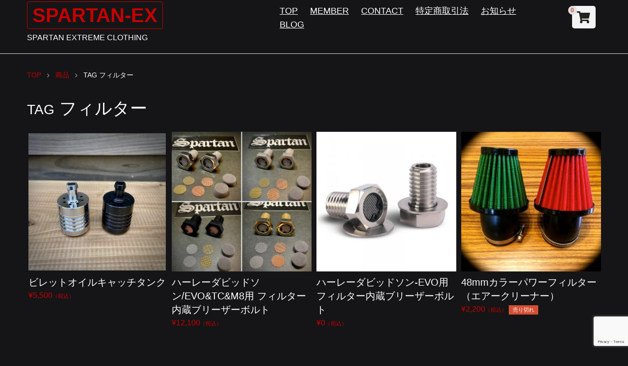

--- FILE ---
content_type: text/html; charset=UTF-8
request_url: https://spartan-ex.com/tag/%E3%83%95%E3%82%A3%E3%83%AB%E3%82%BF%E3%83%BC/
body_size: 28681
content:
<!DOCTYPE html>
<html lang="ja">

<head>
	<meta charset="UTF-8">
	<meta name="viewport" content="width=device-width,user-scalable=no">
	<!--[if lt IE9]>
	<![endif]-->
	<!--[if lt IE8]>
	<![endif]-->
	<title>フィルター | SPARTAN-EX</title>
<meta name='robots' content='max-image-preview:large' />
	<style>img:is([sizes="auto" i], [sizes^="auto," i]) { contain-intrinsic-size: 3000px 1500px }</style>
	<link rel="alternate" type="application/rss+xml" title="SPARTAN-EX &raquo; フィード" href="https://spartan-ex.com/feed/" />
<link rel="alternate" type="application/rss+xml" title="SPARTAN-EX &raquo; コメントフィード" href="https://spartan-ex.com/comments/feed/" />
<link rel="alternate" type="application/rss+xml" title="SPARTAN-EX &raquo; フィルター タグのフィード" href="https://spartan-ex.com/tag/%e3%83%95%e3%82%a3%e3%83%ab%e3%82%bf%e3%83%bc/feed/" />
<script type="text/javascript">
/* <![CDATA[ */
window._wpemojiSettings = {"baseUrl":"https:\/\/s.w.org\/images\/core\/emoji\/16.0.1\/72x72\/","ext":".png","svgUrl":"https:\/\/s.w.org\/images\/core\/emoji\/16.0.1\/svg\/","svgExt":".svg","source":{"concatemoji":"https:\/\/spartan-ex.com\/wp-includes\/js\/wp-emoji-release.min.js?ver=6.8.3"}};
/*! This file is auto-generated */
!function(s,n){var o,i,e;function c(e){try{var t={supportTests:e,timestamp:(new Date).valueOf()};sessionStorage.setItem(o,JSON.stringify(t))}catch(e){}}function p(e,t,n){e.clearRect(0,0,e.canvas.width,e.canvas.height),e.fillText(t,0,0);var t=new Uint32Array(e.getImageData(0,0,e.canvas.width,e.canvas.height).data),a=(e.clearRect(0,0,e.canvas.width,e.canvas.height),e.fillText(n,0,0),new Uint32Array(e.getImageData(0,0,e.canvas.width,e.canvas.height).data));return t.every(function(e,t){return e===a[t]})}function u(e,t){e.clearRect(0,0,e.canvas.width,e.canvas.height),e.fillText(t,0,0);for(var n=e.getImageData(16,16,1,1),a=0;a<n.data.length;a++)if(0!==n.data[a])return!1;return!0}function f(e,t,n,a){switch(t){case"flag":return n(e,"\ud83c\udff3\ufe0f\u200d\u26a7\ufe0f","\ud83c\udff3\ufe0f\u200b\u26a7\ufe0f")?!1:!n(e,"\ud83c\udde8\ud83c\uddf6","\ud83c\udde8\u200b\ud83c\uddf6")&&!n(e,"\ud83c\udff4\udb40\udc67\udb40\udc62\udb40\udc65\udb40\udc6e\udb40\udc67\udb40\udc7f","\ud83c\udff4\u200b\udb40\udc67\u200b\udb40\udc62\u200b\udb40\udc65\u200b\udb40\udc6e\u200b\udb40\udc67\u200b\udb40\udc7f");case"emoji":return!a(e,"\ud83e\udedf")}return!1}function g(e,t,n,a){var r="undefined"!=typeof WorkerGlobalScope&&self instanceof WorkerGlobalScope?new OffscreenCanvas(300,150):s.createElement("canvas"),o=r.getContext("2d",{willReadFrequently:!0}),i=(o.textBaseline="top",o.font="600 32px Arial",{});return e.forEach(function(e){i[e]=t(o,e,n,a)}),i}function t(e){var t=s.createElement("script");t.src=e,t.defer=!0,s.head.appendChild(t)}"undefined"!=typeof Promise&&(o="wpEmojiSettingsSupports",i=["flag","emoji"],n.supports={everything:!0,everythingExceptFlag:!0},e=new Promise(function(e){s.addEventListener("DOMContentLoaded",e,{once:!0})}),new Promise(function(t){var n=function(){try{var e=JSON.parse(sessionStorage.getItem(o));if("object"==typeof e&&"number"==typeof e.timestamp&&(new Date).valueOf()<e.timestamp+604800&&"object"==typeof e.supportTests)return e.supportTests}catch(e){}return null}();if(!n){if("undefined"!=typeof Worker&&"undefined"!=typeof OffscreenCanvas&&"undefined"!=typeof URL&&URL.createObjectURL&&"undefined"!=typeof Blob)try{var e="postMessage("+g.toString()+"("+[JSON.stringify(i),f.toString(),p.toString(),u.toString()].join(",")+"));",a=new Blob([e],{type:"text/javascript"}),r=new Worker(URL.createObjectURL(a),{name:"wpTestEmojiSupports"});return void(r.onmessage=function(e){c(n=e.data),r.terminate(),t(n)})}catch(e){}c(n=g(i,f,p,u))}t(n)}).then(function(e){for(var t in e)n.supports[t]=e[t],n.supports.everything=n.supports.everything&&n.supports[t],"flag"!==t&&(n.supports.everythingExceptFlag=n.supports.everythingExceptFlag&&n.supports[t]);n.supports.everythingExceptFlag=n.supports.everythingExceptFlag&&!n.supports.flag,n.DOMReady=!1,n.readyCallback=function(){n.DOMReady=!0}}).then(function(){return e}).then(function(){var e;n.supports.everything||(n.readyCallback(),(e=n.source||{}).concatemoji?t(e.concatemoji):e.wpemoji&&e.twemoji&&(t(e.twemoji),t(e.wpemoji)))}))}((window,document),window._wpemojiSettings);
/* ]]> */
</script>
<link rel='stylesheet' id='sbi_styles-css' href='https://spartan-ex.com/wp-content/plugins/instagram-feed/css/sbi-styles.min.css?ver=6.10.0' type='text/css' media='all' />
<style id='wp-emoji-styles-inline-css' type='text/css'>

	img.wp-smiley, img.emoji {
		display: inline !important;
		border: none !important;
		box-shadow: none !important;
		height: 1em !important;
		width: 1em !important;
		margin: 0 0.07em !important;
		vertical-align: -0.1em !important;
		background: none !important;
		padding: 0 !important;
	}
</style>
<link rel='stylesheet' id='wp-block-library-css' href='https://spartan-ex.com/wp-includes/css/dist/block-library/style.min.css?ver=6.8.3' type='text/css' media='all' />
<style id='classic-theme-styles-inline-css' type='text/css'>
/*! This file is auto-generated */
.wp-block-button__link{color:#fff;background-color:#32373c;border-radius:9999px;box-shadow:none;text-decoration:none;padding:calc(.667em + 2px) calc(1.333em + 2px);font-size:1.125em}.wp-block-file__button{background:#32373c;color:#fff;text-decoration:none}
</style>
<style id='global-styles-inline-css' type='text/css'>
:root{--wp--preset--aspect-ratio--square: 1;--wp--preset--aspect-ratio--4-3: 4/3;--wp--preset--aspect-ratio--3-4: 3/4;--wp--preset--aspect-ratio--3-2: 3/2;--wp--preset--aspect-ratio--2-3: 2/3;--wp--preset--aspect-ratio--16-9: 16/9;--wp--preset--aspect-ratio--9-16: 9/16;--wp--preset--color--black: #000000;--wp--preset--color--cyan-bluish-gray: #abb8c3;--wp--preset--color--white: #ffffff;--wp--preset--color--pale-pink: #f78da7;--wp--preset--color--vivid-red: #cf2e2e;--wp--preset--color--luminous-vivid-orange: #ff6900;--wp--preset--color--luminous-vivid-amber: #fcb900;--wp--preset--color--light-green-cyan: #7bdcb5;--wp--preset--color--vivid-green-cyan: #00d084;--wp--preset--color--pale-cyan-blue: #8ed1fc;--wp--preset--color--vivid-cyan-blue: #0693e3;--wp--preset--color--vivid-purple: #9b51e0;--wp--preset--gradient--vivid-cyan-blue-to-vivid-purple: linear-gradient(135deg,rgba(6,147,227,1) 0%,rgb(155,81,224) 100%);--wp--preset--gradient--light-green-cyan-to-vivid-green-cyan: linear-gradient(135deg,rgb(122,220,180) 0%,rgb(0,208,130) 100%);--wp--preset--gradient--luminous-vivid-amber-to-luminous-vivid-orange: linear-gradient(135deg,rgba(252,185,0,1) 0%,rgba(255,105,0,1) 100%);--wp--preset--gradient--luminous-vivid-orange-to-vivid-red: linear-gradient(135deg,rgba(255,105,0,1) 0%,rgb(207,46,46) 100%);--wp--preset--gradient--very-light-gray-to-cyan-bluish-gray: linear-gradient(135deg,rgb(238,238,238) 0%,rgb(169,184,195) 100%);--wp--preset--gradient--cool-to-warm-spectrum: linear-gradient(135deg,rgb(74,234,220) 0%,rgb(151,120,209) 20%,rgb(207,42,186) 40%,rgb(238,44,130) 60%,rgb(251,105,98) 80%,rgb(254,248,76) 100%);--wp--preset--gradient--blush-light-purple: linear-gradient(135deg,rgb(255,206,236) 0%,rgb(152,150,240) 100%);--wp--preset--gradient--blush-bordeaux: linear-gradient(135deg,rgb(254,205,165) 0%,rgb(254,45,45) 50%,rgb(107,0,62) 100%);--wp--preset--gradient--luminous-dusk: linear-gradient(135deg,rgb(255,203,112) 0%,rgb(199,81,192) 50%,rgb(65,88,208) 100%);--wp--preset--gradient--pale-ocean: linear-gradient(135deg,rgb(255,245,203) 0%,rgb(182,227,212) 50%,rgb(51,167,181) 100%);--wp--preset--gradient--electric-grass: linear-gradient(135deg,rgb(202,248,128) 0%,rgb(113,206,126) 100%);--wp--preset--gradient--midnight: linear-gradient(135deg,rgb(2,3,129) 0%,rgb(40,116,252) 100%);--wp--preset--font-size--small: 13px;--wp--preset--font-size--medium: 20px;--wp--preset--font-size--large: 36px;--wp--preset--font-size--x-large: 42px;--wp--preset--spacing--20: 0.44rem;--wp--preset--spacing--30: 0.67rem;--wp--preset--spacing--40: 1rem;--wp--preset--spacing--50: 1.5rem;--wp--preset--spacing--60: 2.25rem;--wp--preset--spacing--70: 3.38rem;--wp--preset--spacing--80: 5.06rem;--wp--preset--shadow--natural: 6px 6px 9px rgba(0, 0, 0, 0.2);--wp--preset--shadow--deep: 12px 12px 50px rgba(0, 0, 0, 0.4);--wp--preset--shadow--sharp: 6px 6px 0px rgba(0, 0, 0, 0.2);--wp--preset--shadow--outlined: 6px 6px 0px -3px rgba(255, 255, 255, 1), 6px 6px rgba(0, 0, 0, 1);--wp--preset--shadow--crisp: 6px 6px 0px rgba(0, 0, 0, 1);}:where(.is-layout-flex){gap: 0.5em;}:where(.is-layout-grid){gap: 0.5em;}body .is-layout-flex{display: flex;}.is-layout-flex{flex-wrap: wrap;align-items: center;}.is-layout-flex > :is(*, div){margin: 0;}body .is-layout-grid{display: grid;}.is-layout-grid > :is(*, div){margin: 0;}:where(.wp-block-columns.is-layout-flex){gap: 2em;}:where(.wp-block-columns.is-layout-grid){gap: 2em;}:where(.wp-block-post-template.is-layout-flex){gap: 1.25em;}:where(.wp-block-post-template.is-layout-grid){gap: 1.25em;}.has-black-color{color: var(--wp--preset--color--black) !important;}.has-cyan-bluish-gray-color{color: var(--wp--preset--color--cyan-bluish-gray) !important;}.has-white-color{color: var(--wp--preset--color--white) !important;}.has-pale-pink-color{color: var(--wp--preset--color--pale-pink) !important;}.has-vivid-red-color{color: var(--wp--preset--color--vivid-red) !important;}.has-luminous-vivid-orange-color{color: var(--wp--preset--color--luminous-vivid-orange) !important;}.has-luminous-vivid-amber-color{color: var(--wp--preset--color--luminous-vivid-amber) !important;}.has-light-green-cyan-color{color: var(--wp--preset--color--light-green-cyan) !important;}.has-vivid-green-cyan-color{color: var(--wp--preset--color--vivid-green-cyan) !important;}.has-pale-cyan-blue-color{color: var(--wp--preset--color--pale-cyan-blue) !important;}.has-vivid-cyan-blue-color{color: var(--wp--preset--color--vivid-cyan-blue) !important;}.has-vivid-purple-color{color: var(--wp--preset--color--vivid-purple) !important;}.has-black-background-color{background-color: var(--wp--preset--color--black) !important;}.has-cyan-bluish-gray-background-color{background-color: var(--wp--preset--color--cyan-bluish-gray) !important;}.has-white-background-color{background-color: var(--wp--preset--color--white) !important;}.has-pale-pink-background-color{background-color: var(--wp--preset--color--pale-pink) !important;}.has-vivid-red-background-color{background-color: var(--wp--preset--color--vivid-red) !important;}.has-luminous-vivid-orange-background-color{background-color: var(--wp--preset--color--luminous-vivid-orange) !important;}.has-luminous-vivid-amber-background-color{background-color: var(--wp--preset--color--luminous-vivid-amber) !important;}.has-light-green-cyan-background-color{background-color: var(--wp--preset--color--light-green-cyan) !important;}.has-vivid-green-cyan-background-color{background-color: var(--wp--preset--color--vivid-green-cyan) !important;}.has-pale-cyan-blue-background-color{background-color: var(--wp--preset--color--pale-cyan-blue) !important;}.has-vivid-cyan-blue-background-color{background-color: var(--wp--preset--color--vivid-cyan-blue) !important;}.has-vivid-purple-background-color{background-color: var(--wp--preset--color--vivid-purple) !important;}.has-black-border-color{border-color: var(--wp--preset--color--black) !important;}.has-cyan-bluish-gray-border-color{border-color: var(--wp--preset--color--cyan-bluish-gray) !important;}.has-white-border-color{border-color: var(--wp--preset--color--white) !important;}.has-pale-pink-border-color{border-color: var(--wp--preset--color--pale-pink) !important;}.has-vivid-red-border-color{border-color: var(--wp--preset--color--vivid-red) !important;}.has-luminous-vivid-orange-border-color{border-color: var(--wp--preset--color--luminous-vivid-orange) !important;}.has-luminous-vivid-amber-border-color{border-color: var(--wp--preset--color--luminous-vivid-amber) !important;}.has-light-green-cyan-border-color{border-color: var(--wp--preset--color--light-green-cyan) !important;}.has-vivid-green-cyan-border-color{border-color: var(--wp--preset--color--vivid-green-cyan) !important;}.has-pale-cyan-blue-border-color{border-color: var(--wp--preset--color--pale-cyan-blue) !important;}.has-vivid-cyan-blue-border-color{border-color: var(--wp--preset--color--vivid-cyan-blue) !important;}.has-vivid-purple-border-color{border-color: var(--wp--preset--color--vivid-purple) !important;}.has-vivid-cyan-blue-to-vivid-purple-gradient-background{background: var(--wp--preset--gradient--vivid-cyan-blue-to-vivid-purple) !important;}.has-light-green-cyan-to-vivid-green-cyan-gradient-background{background: var(--wp--preset--gradient--light-green-cyan-to-vivid-green-cyan) !important;}.has-luminous-vivid-amber-to-luminous-vivid-orange-gradient-background{background: var(--wp--preset--gradient--luminous-vivid-amber-to-luminous-vivid-orange) !important;}.has-luminous-vivid-orange-to-vivid-red-gradient-background{background: var(--wp--preset--gradient--luminous-vivid-orange-to-vivid-red) !important;}.has-very-light-gray-to-cyan-bluish-gray-gradient-background{background: var(--wp--preset--gradient--very-light-gray-to-cyan-bluish-gray) !important;}.has-cool-to-warm-spectrum-gradient-background{background: var(--wp--preset--gradient--cool-to-warm-spectrum) !important;}.has-blush-light-purple-gradient-background{background: var(--wp--preset--gradient--blush-light-purple) !important;}.has-blush-bordeaux-gradient-background{background: var(--wp--preset--gradient--blush-bordeaux) !important;}.has-luminous-dusk-gradient-background{background: var(--wp--preset--gradient--luminous-dusk) !important;}.has-pale-ocean-gradient-background{background: var(--wp--preset--gradient--pale-ocean) !important;}.has-electric-grass-gradient-background{background: var(--wp--preset--gradient--electric-grass) !important;}.has-midnight-gradient-background{background: var(--wp--preset--gradient--midnight) !important;}.has-small-font-size{font-size: var(--wp--preset--font-size--small) !important;}.has-medium-font-size{font-size: var(--wp--preset--font-size--medium) !important;}.has-large-font-size{font-size: var(--wp--preset--font-size--large) !important;}.has-x-large-font-size{font-size: var(--wp--preset--font-size--x-large) !important;}
:where(.wp-block-post-template.is-layout-flex){gap: 1.25em;}:where(.wp-block-post-template.is-layout-grid){gap: 1.25em;}
:where(.wp-block-columns.is-layout-flex){gap: 2em;}:where(.wp-block-columns.is-layout-grid){gap: 2em;}
:root :where(.wp-block-pullquote){font-size: 1.5em;line-height: 1.6;}
</style>
<link rel='stylesheet' id='contact-form-7-css' href='https://spartan-ex.com/wp-content/plugins/contact-form-7/includes/css/styles.css?ver=6.1.4' type='text/css' media='all' />
<link rel='stylesheet' id='parent-style-css' href='https://spartan-ex.com/wp-content/themes/blanc/style.css?ver=6.8.3' type='text/css' media='all' />
<link rel='stylesheet' id='normalize-style-css' href='https://spartan-ex.com/wp-content/themes/blanc/css/normalize.css?ver=6.8.3' type='text/css' media='all' />
<link rel='stylesheet' id='foundation-style-css' href='https://spartan-ex.com/wp-content/themes/blanc/css/foundation.min.css?ver=6.8.3' type='text/css' media='all' />
<link rel='stylesheet' id='blanc-style-css' href='https://spartan-ex.com/wp-content/themes/blank-child/style.css?ver=6.8.3' type='text/css' media='all' />
<link rel='stylesheet' id='font-awesome-css' href='https://spartan-ex.com/wp-content/themes/blanc/css/font-awesome.min.css?ver=6.8.3' type='text/css' media='all' />
<link rel='stylesheet' id='welcart-style-css' href='https://spartan-ex.com/wp-content/themes/blanc/welcart.css?ver=6.8.3' type='text/css' media='all' />
<link rel='stylesheet' id='usces_default_css-css' href='https://spartan-ex.com/wp-content/plugins/usc-e-shop/css/usces_default.css?ver=2.11.27.2601211' type='text/css' media='all' />
<link rel='stylesheet' id='dashicons-css' href='https://spartan-ex.com/wp-includes/css/dashicons.min.css?ver=6.8.3' type='text/css' media='all' />
<link rel='stylesheet' id='usces_cart_css-css' href='https://spartan-ex.com/wp-content/plugins/usc-e-shop/css/usces_cart.css?ver=2.11.27.2601211' type='text/css' media='all' />
<script type="text/javascript" src="https://spartan-ex.com/wp-includes/js/jquery/jquery.min.js?ver=3.7.1" id="jquery-core-js"></script>
<script type="text/javascript" src="https://spartan-ex.com/wp-includes/js/jquery/jquery-migrate.min.js?ver=3.4.1" id="jquery-migrate-js"></script>
<link rel="https://api.w.org/" href="https://spartan-ex.com/wp-json/" /><link rel="alternate" title="JSON" type="application/json" href="https://spartan-ex.com/wp-json/wp/v2/tags/637" /><link rel="EditURI" type="application/rsd+xml" title="RSD" href="https://spartan-ex.com/xmlrpc.php?rsd" />
<meta name="generator" content="WordPress 6.8.3" />
			<!-- WCEX_Google_Analytics_4 plugins -->
			<!-- Global site tag (gtag.js) - Google Analytics -->
			<script async src="https://www.googletagmanager.com/gtag/js?id=G-RRZEVM1QSB"></script>
			<script>
				window.dataLayer = window.dataLayer || [];
				function gtag(){dataLayer.push(arguments);}
				gtag('js', new Date());

				gtag('config', 'G-RRZEVM1QSB');
			</script>
						<!-- WCEX_Google_Analytics_4 plugins -->
			<script>
				gtag('event', '');
			</script>
						<!-- WCEX_Google_Analytics_4 plugins -->
			<!-- Google Tag Manager -->
			<script>(function(w,d,s,l,i){w[l]=w[l]||[];w[l].push({'gtm.start':
				new Date().getTime(),event:'gtm.js'});var f=d.getElementsByTagName(s)[0],
				j=d.createElement(s),dl=l!='dataLayer'?'&l='+l:'';j.async=true;j.src=
				'https://www.googletagmanager.com/gtm.js?id='+i+dl;f.parentNode.insertBefore(j,f);
				})(window,document,'script','dataLayer','GTM-P2RC8SD');</script>
			<!-- End Google Tag Manager -->
			<style type="text/css" id="custom-background-css">
body.custom-background { background-color: #151517; }
</style>
	  <link rel="stylesheet" href="https://use.fontawesome.com/releases/v5.6.3/css/all.css" integrity="sha384-UHRtZLI+pbxtHCWp1t77Bi1L4ZtiqrqD80Kn4Z8NTSRyMA2Fd33n5dQ8lWUE00s/" crossorigin="anonymous">
</head>

<body class="archive tag tag-637 custom-background wp-theme-blanc wp-child-theme-blank-child">

	<header id="header">
		<div class="row">
			<div class="columns large-5 medium-5 small-10">
				<h1><a href="https://spartan-ex.com/">SPARTAN-EX</a></h1>
				<p>SPARTAN EXTREME CLOTHING</p>
			</div><!-- columns -->
			
			<!-- menu for Welcart plugin -->
			<div class="columns large-1 large-push-6 medium-2 medium-push-5 small-2 medium-text-center header-cartbutton">
				<a href="https://spartan-ex.com/usces-cart/" title="カートを見る">
					<i class="fa fa-shopping-cart"></i>
					<span class="text-red text-center">0</span>
				</a>
			</div>

			<dl class="nav columns large-6 medium-5 large-pull-1 medium-pull-2">
				
			
				<dt class="nav-button show-for-small-only"><i class="fa fa-bars fa-fw"></i>MENU</dt>
				<dd class="menu-wrap">
					<nav class="clearfix">
					<div class="menu-menu-container"><ul id="menu-menu" class="no-bullet"><li id="menu-item-257" class="menu-item menu-item-type-post_type menu-item-object-page menu-item-home menu-item-257"><a href="https://spartan-ex.com/">TOP</a></li>
<li id="menu-item-259" class="menu-item menu-item-type-post_type menu-item-object-page menu-item-259"><a href="https://spartan-ex.com/usces-member/">MEMBER</a></li>
<li id="menu-item-1184" class="menu-item menu-item-type-post_type menu-item-object-page menu-item-1184"><a href="https://spartan-ex.com/contact/">CONTACT</a></li>
<li id="menu-item-7624" class="menu-item menu-item-type-post_type menu-item-object-page menu-item-7624"><a href="https://spartan-ex.com/tokutei/">特定商取引法</a></li>
<li id="menu-item-7626" class="menu-item menu-item-type-taxonomy menu-item-object-category menu-item-7626"><a href="https://spartan-ex.com/category/news/">お知らせ</a></li>
<li id="menu-item-7627" class="menu-item menu-item-type-custom menu-item-object-custom menu-item-7627"><a href="http://destroyyourenemy.blog114.fc2.com/">BLOG</a></li>
</ul></div>					</nav>
				</dd>
			</dl><!-- columns -->

		</div><!-- row -->
	</header>

<div class="row">
	<div class="columns">
		<ol class="breadcrumbs" itemscope itemtype="http://schema.org/BreadcrumbList">

<li itemprop="itemListElement" itemscope itemtype="http://schema.org/ListItem"><a href="https://spartan-ex.com/" itemprop="item"><span itemprop="name">TOP</span><meta itemprop="position" content="1" /></a></li><li itemprop="itemListElement" itemscope itemtype="http://schema.org/ListItem"><a href="https://spartan-ex.com/category/item/" itemprop="item"><span itemprop="name">商品</span><meta itemprop="position" content="2" /></a></li><li itemprop="itemListElement" itemscope itemtype="http://schema.org/ListItem" class="current"><span itemprop="name"><span>TAG</span> フィルター</span></li>		</ol>
	</div>
</div>
<div class="row">
	<div id="main" class="columns">
		
		<h1 class="archive-title font-quicksand"><span>TAG</span> フィルター</h1>
		
		
		<ul class="front-item__list">
						
<li>
	<article class="thumbnail-box post-14231 post type-post status-publish format-standard hentry category-motor-cycle-accessories category-for-motorcycle-accessories category-universal-parts category-item category-itemnew tag-40-0457 tag-m8 tag-v-twin tag-21 tag-2572 tag-78 tag-77 tag-820 tag-821 tag-853 tag-2569 tag-556 tag-220 tag-2576 tag-2570 tag-2574 tag-816 tag-705 tag-72 tag-819 tag-818 tag-142 tag-894 tag-69 tag-824 tag-2578 tag-2571 tag-637 tag-281 tag-74 tag-76 tag-1784 tag-1326 tag-1329 tag-1046 tag-2575 tag-867 tag-119 tag-359 tag-2307">

				<a href="https://spartan-ex.com/item/14231/">
			<img width="228" height="228" src="https://spartan-ex.com/wp-content/uploads/2025/10/IMG_0398-300x300.jpg" class="attachment-228x228 size-228x228" alt="OIL Catch Tank" decoding="async" loading="lazy" srcset="https://spartan-ex.com/wp-content/uploads/2025/10/IMG_0398-300x300.jpg 300w, https://spartan-ex.com/wp-content/uploads/2025/10/IMG_0398-150x150.jpg 150w, https://spartan-ex.com/wp-content/uploads/2025/10/IMG_0398.jpg 640w" sizes="auto, (max-width: 228px) 100vw, 228px" />			<h2 class="thumb-title entry-title">ビレットオイルキャッチタンク</h2>
				¥5,500<em class="tax">（税込）</em>					</a>

	</article>
</li>
						
<li>
	<article class="thumbnail-box post-9048 post type-post status-publish format-standard has-post-thumbnail hentry category-motor-cycle-accessories category-universal-parts tag-1-2 tag-chopper tag-evo-big-twin tag-fl tag-fx tag-harley tag-harley-davidson tag-m8 tag-madeinusa tag-milwaukee8 tag-sportster tag-tc tag-twincam tag-u-s-a tag-xl tag-855 tag-2310 tag-1831 tag-638 tag-78 tag-71 tag-77 tag-820 tag-2309 tag-821 tag-853 tag-220 tag-2304 tag-1078 tag-1079 tag-777 tag-2301 tag-2302 tag-1223 tag-72 tag-2299 tag-1799 tag-819 tag-1725 tag-818 tag-142 tag-894 tag-2102 tag-69 tag-824 tag-73 tag-637 tag-1788 tag-2305 tag-281 tag-74 tag-76 tag-2297 tag-75 tag-1783 tag-1784 tag-1326 tag-1256 tag-180 tag-854 tag-2381 tag-930 tag-2300 tag-1787 tag-2298 tag-823 tag-1782 tag-2303 tag-1328 tag-359 tag-1781 tag-2307">

				<a href="https://spartan-ex.com/item/motor-cycle-accessories/9048/">
			<img width="300" height="300" src="https://spartan-ex.com/wp-content/uploads/2022/07/23C82798-9158-404A-853D-901B50CD0B75-300x300.jpg" class="attachment-medium size-medium wp-post-image" alt="" decoding="async" loading="lazy" srcset="https://spartan-ex.com/wp-content/uploads/2022/07/23C82798-9158-404A-853D-901B50CD0B75-300x300.jpg 300w, https://spartan-ex.com/wp-content/uploads/2022/07/23C82798-9158-404A-853D-901B50CD0B75-1024x1024.jpg 1024w, https://spartan-ex.com/wp-content/uploads/2022/07/23C82798-9158-404A-853D-901B50CD0B75-150x150.jpg 150w, https://spartan-ex.com/wp-content/uploads/2022/07/23C82798-9158-404A-853D-901B50CD0B75-768x768.jpg 768w, https://spartan-ex.com/wp-content/uploads/2022/07/23C82798-9158-404A-853D-901B50CD0B75.jpg 1526w" sizes="auto, (max-width: 300px) 100vw, 300px" />			<h2 class="thumb-title entry-title">ハーレーダビッドソン/EVO&amp;TC&amp;M8用 フィルター内蔵ブリーザーボルト</h2>
				¥12,100<em class="tax">（税込）</em>					</a>

	</article>
</li>
						
<li>
	<article class="thumbnail-box post-611 post type-post status-publish format-standard has-post-thumbnail hentry category-motor-cycle-accessories category-universal-parts tag-1082 tag-1081 tag-bigtwin tag-bt tag-davidson tag-fl tag-fx tag-harley tag-sportster tag-xl tag-xv tag-1831 tag-822 tag-79 tag-78 tag-70 tag-1321 tag-71 tag-77 tag-820 tag-821 tag-220 tag-1078 tag-1079 tag-639 tag-777 tag-1327 tag-1223 tag-72 tag-819 tag-1725 tag-818 tag-142 tag-69 tag-824 tag-73 tag-637 tag-1788 tag-74 tag-76 tag-75 tag-1783 tag-1784 tag-1326 tag-180 tag-1787 tag-823 tag-1782 tag-1785 tag-1786 tag-359 tag-1781">

				<a href="https://spartan-ex.com/item/motor-cycle-accessories/611/">
			<img width="300" height="300" src="https://spartan-ex.com/wp-content/uploads/2015/05/726f80221e599934133ad4e84655cd1f-300x300.jpg" class="attachment-medium size-medium wp-post-image" alt="" decoding="async" loading="lazy" srcset="https://spartan-ex.com/wp-content/uploads/2015/05/726f80221e599934133ad4e84655cd1f-300x300.jpg 300w, https://spartan-ex.com/wp-content/uploads/2015/05/726f80221e599934133ad4e84655cd1f-150x150.jpg 150w, https://spartan-ex.com/wp-content/uploads/2015/05/726f80221e599934133ad4e84655cd1f.jpg 400w" sizes="auto, (max-width: 300px) 100vw, 300px" />			<h2 class="thumb-title entry-title">ハーレーダビッドソン-EVO用 フィルター内蔵ブリーザーボルト</h2>
				¥0<em class="tax">（税込）</em>												</a>

	</article>
</li>
						
<li>
	<article class="thumbnail-box post-2019 post type-post status-publish format-standard has-post-thumbnail hentry category-motor-cycle-accessories category-universal-parts category-item tag-250tr tag-645 tag-643 tag-ftr tag-kn tag-mm tag-sr tag-tw tag-638 tag-78 tag-262 tag-261 tag-220 tag-641 tag-634 tag-647 tag-639 tag-573 tag-650 tag-142 tag-636 tag-640 tag-637 tag-313 tag-646 tag-642 tag-273">

				<a href="https://spartan-ex.com/item/2019/">
			<img width="300" height="300" src="https://spartan-ex.com/wp-content/uploads/2016/09/1955151_2227939806_163large-300x300.jpg" class="attachment-medium size-medium wp-post-image" alt="" decoding="async" loading="lazy" srcset="https://spartan-ex.com/wp-content/uploads/2016/09/1955151_2227939806_163large-300x300.jpg 300w, https://spartan-ex.com/wp-content/uploads/2016/09/1955151_2227939806_163large-150x150.jpg 150w, https://spartan-ex.com/wp-content/uploads/2016/09/1955151_2227939806_163large.jpg 640w" sizes="auto, (max-width: 300px) 100vw, 300px" />			<h2 class="thumb-title entry-title">48mmカラーパワーフィルター（エアークリーナー）</h2>
				¥2,200<em class="tax">（税込）</em>							<span class="label alert">売り切れ</span>					</a>

	</article>
</li>
					</ul>
				
				
	</div><!-- columns -->
	
</div><!-- row -->


<footer id="footer">

		<div class="row">
		<div class="columns medium-4 large-3">
			<aside id="text-3" class="widget widget_text">			<div class="textwidget"><p><strong><a href="http://spartan-ex.com/tokutei/">・特定商取引法について</a></strong></p>
</div>
		</aside><aside id="categories-4" class="widget widget_categories"><h1 class="widgettitle">CATEGORY</h1>
			<ul>
					<li class="cat-item cat-item-56"><a href="https://spartan-ex.com/category/news/">お知らせ</a>
</li>
	<li class="cat-item cat-item-2"><a href="https://spartan-ex.com/category/item/">商品</a>
<ul class='children'>
	<li class="cat-item cat-item-10"><a href="https://spartan-ex.com/category/item/apparel/">APPAREL</a>
	<ul class='children'>
	<li class="cat-item cat-item-653"><a href="https://spartan-ex.com/category/item/apparel/bag/">BAG</a>
</li>
	<li class="cat-item cat-item-9"><a href="https://spartan-ex.com/category/item/apparel/cap/">CAP</a>
</li>
	<li class="cat-item cat-item-8"><a href="https://spartan-ex.com/category/item/apparel/jacket/">JACKET</a>
</li>
	<li class="cat-item cat-item-329"><a href="https://spartan-ex.com/category/item/apparel/pants/">PANTS</a>
</li>
	<li class="cat-item cat-item-7"><a href="https://spartan-ex.com/category/item/apparel/t-shirt/">T-SHIRT</a>
</li>
	<li class="cat-item cat-item-328"><a href="https://spartan-ex.com/category/item/apparel/tops/">TOPS</a>
</li>
	<li class="cat-item cat-item-528"><a href="https://spartan-ex.com/category/item/apparel/fashion-accessories/">ファッション雑貨</a>
</li>
	</ul>
</li>
	<li class="cat-item cat-item-11"><a href="https://spartan-ex.com/category/item/goods/">GARAGE GOODS</a>
	<ul class='children'>
	<li class="cat-item cat-item-2438"><a href="https://spartan-ex.com/category/item/goods/interia/">インテリア</a>
</li>
	<li class="cat-item cat-item-97"><a href="https://spartan-ex.com/category/item/goods/key-holder/">キーホルダー</a>
</li>
	<li class="cat-item cat-item-12"><a href="https://spartan-ex.com/category/item/goods/stickers/">ステッカー</a>
		<ul class='children'>
	<li class="cat-item cat-item-2590"><a href="https://spartan-ex.com/category/item/goods/stickers/racing-stickers/">レーシングステッカー</a>
</li>
		</ul>
</li>
	<li class="cat-item cat-item-14"><a href="https://spartan-ex.com/category/item/goods/handmade-goods/">ハンドメイドグッズ</a>
</li>
	<li class="cat-item cat-item-2593"><a href="https://spartan-ex.com/category/item/goods/pins/">ピンバッジ</a>
</li>
	<li class="cat-item cat-item-864"><a href="https://spartan-ex.com/category/item/goods/flag%ef%bc%86sign/">フラッグ＆サイン</a>
</li>
	</ul>
</li>
	<li class="cat-item cat-item-16"><a href="https://spartan-ex.com/category/item/motor-cycle-accessories/">MOTORCYCLE Accessories（バイク用品）</a>
	<ul class='children'>
	<li class="cat-item cat-item-2229"><a href="https://spartan-ex.com/category/item/motor-cycle-accessories/%e3%82%b7%e3%83%bc%e3%82%b7%e3%83%bc%e3%83%90%e3%83%bc%e7%94%a8goods/">シーシーバー用GOODS</a>
</li>
	<li class="cat-item cat-item-1728"><a href="https://spartan-ex.com/category/item/motor-cycle-accessories/for-motorcycle-accessories/">バイク用品＆雑貨</a>
</li>
	<li class="cat-item cat-item-53"><a href="https://spartan-ex.com/category/item/motor-cycle-accessories/handmade-parts/">ハンドメイドパーツ</a>
</li>
	<li class="cat-item cat-item-52"><a href="https://spartan-ex.com/category/item/motor-cycle-accessories/universal-parts/">ユニバーサルパーツ（汎用品）</a>
</li>
	</ul>
</li>
	<li class="cat-item cat-item-1707"><a href="https://spartan-ex.com/category/item/%e3%82%bb%e3%83%bc%e3%83%ab/">SALE</a>
</li>
	<li class="cat-item cat-item-1708"><a href="https://spartan-ex.com/category/item/itemreco/">オススメ</a>
</li>
	<li class="cat-item cat-item-4"><a href="https://spartan-ex.com/category/item/itemnew/">新商品</a>
</li>
</ul>
</li>
	<li class="cat-item cat-item-1"><a href="https://spartan-ex.com/category/%e6%9c%aa%e5%88%86%e9%a1%9e/">未分類</a>
</li>
			</ul>

			</aside>		</div>

		<div class="columns medium-4 large-3">
			
		<aside id="recent-posts-4" class="widget widget_recent_entries">
		<h1 class="widgettitle">お知らせ</h1>
		<ul>
											<li>
					<a href="https://spartan-ex.com/item/9117/">シーシーバー用ダッフルバッグ：ビッグサイズ</a>
											<span class="post-date">2026-01-19</span>
									</li>
											<li>
					<a href="https://spartan-ex.com/item/3634/">シーシーバー用ダッフルバッグ</a>
											<span class="post-date">2026-01-19</span>
									</li>
											<li>
					<a href="https://spartan-ex.com/item/7382/">シーシーバー用ダッフルバッグ：スモールサイズ</a>
											<span class="post-date">2026-01-19</span>
									</li>
											<li>
					<a href="https://spartan-ex.com/item/10866/">シーシーバー用ドライバッグセット</a>
											<span class="post-date">2026-01-19</span>
									</li>
											<li>
					<a href="https://spartan-ex.com/item/4404/">シーシーバー用ダッフルバッグ専用レインバッグ</a>
											<span class="post-date">2026-01-17</span>
									</li>
											<li>
					<a href="https://spartan-ex.com/item/10643/">スパルタンフライトキャップ（ヘルメットインナー用）</a>
											<span class="post-date">2026-01-16</span>
									</li>
											<li>
					<a href="https://spartan-ex.com/item/11838/">スパルタンMA-1ジャケット</a>
											<span class="post-date">2026-01-13</span>
									</li>
											<li>
					<a href="https://spartan-ex.com/item/14364/">スパルタン&#8221;10th-キバ&#8221;ボアコーチジャケット</a>
											<span class="post-date">2026-01-13</span>
									</li>
											<li>
					<a href="https://spartan-ex.com/item/11880/">チャンピオンスパークプラグ メッシュキャップ</a>
											<span class="post-date">2026-01-06</span>
									</li>
											<li>
					<a href="https://spartan-ex.com/item/14904/">モーターピンズ：No.１ USA</a>
											<span class="post-date">2025-12-31</span>
									</li>
					</ul>

		</aside>		</div>

		<div class="columns medium-4 large-3">
			<aside id="text-4" class="widget widget_text"><h1 class="widgettitle">BLOG</h1>			<div class="textwidget"><a href="http://destroyyourenemy.blog114.fc2.com/" target="blank">ラズオブログ”Destroy Your Enemy !!”</a><br>
</div>
		</aside><aside id="text-5" class="widget widget_text">			<div class="textwidget"><a style="font-size:1.4em;" href="http://spartan-ex.com/spartan-kids/">SPARTAN Kids</a></div>
		</aside><aside id="custom_html-4" class="widget_text widget widget_custom_html"><div class="textwidget custom-html-widget">
<div id="sb_instagram"  class="sbi sbi_mob_col_1 sbi_tab_col_2 sbi_col_4" style="padding-bottom: 20px; width: 100%;"	 data-feedid="*1"  data-res="auto" data-cols="4" data-colsmobile="1" data-colstablet="2" data-num="20" data-nummobile="" data-item-padding="10"	 data-shortcode-atts="{&quot;showbio&quot;:&quot;false&quot;}"  data-postid="" data-locatornonce="08b32459c4" data-imageaspectratio="1:1" data-sbi-flags="favorLocal">
	<div class="sb_instagram_header "   >
	<a class="sbi_header_link" target="_blank"
	   rel="nofollow noopener" href="https://www.instagram.com/spartan_ex/" title="@spartan_ex">
		<div class="sbi_header_text">
			<div class="sbi_header_img"  data-avatar-url="https://scontent-nrt1-2.cdninstagram.com/v/t51.2885-19/14488279_1561668887192707_3864536861984686080_a.jpg?stp=dst-jpg_s206x206_tt6&amp;_nc_cat=101&amp;ccb=7-5&amp;_nc_sid=bf7eb4&amp;efg=eyJ2ZW5jb2RlX3RhZyI6InByb2ZpbGVfcGljLnd3dy43NjguQzMifQ%3D%3D&amp;_nc_ohc=wiRGSiKu1GIQ7kNvwF-Fww8&amp;_nc_oc=AdlTCpNP87LUggsqp6RixLbbu5erd5XoWUrJsoGBFZ3SZQlTWxn1Io5qKk9XHHuDz2Y&amp;_nc_zt=24&amp;_nc_ht=scontent-nrt1-2.cdninstagram.com&amp;edm=AP4hL3IEAAAA&amp;_nc_tpa=Q5bMBQFez7DunJcG5mti4qywg9CLT5Fn3wCTohXeZ-uzIbKlo0u-isknchmCnTqC8cmASz7HxXRC4it7qg&amp;oh=00_AfpbKy1XcIeUo8twb3YKuv7axeIQzan7WpSuC_2PmGPCBg&amp;oe=6978B142">
									<div class="sbi_header_img_hover"  ><svg class="sbi_new_logo fa-instagram fa-w-14" aria-hidden="true" data-fa-processed="" aria-label="Instagram" data-prefix="fab" data-icon="instagram" role="img" viewBox="0 0 448 512">
                    <path fill="currentColor" d="M224.1 141c-63.6 0-114.9 51.3-114.9 114.9s51.3 114.9 114.9 114.9S339 319.5 339 255.9 287.7 141 224.1 141zm0 189.6c-41.1 0-74.7-33.5-74.7-74.7s33.5-74.7 74.7-74.7 74.7 33.5 74.7 74.7-33.6 74.7-74.7 74.7zm146.4-194.3c0 14.9-12 26.8-26.8 26.8-14.9 0-26.8-12-26.8-26.8s12-26.8 26.8-26.8 26.8 12 26.8 26.8zm76.1 27.2c-1.7-35.9-9.9-67.7-36.2-93.9-26.2-26.2-58-34.4-93.9-36.2-37-2.1-147.9-2.1-184.9 0-35.8 1.7-67.6 9.9-93.9 36.1s-34.4 58-36.2 93.9c-2.1 37-2.1 147.9 0 184.9 1.7 35.9 9.9 67.7 36.2 93.9s58 34.4 93.9 36.2c37 2.1 147.9 2.1 184.9 0 35.9-1.7 67.7-9.9 93.9-36.2 26.2-26.2 34.4-58 36.2-93.9 2.1-37 2.1-147.8 0-184.8zM398.8 388c-7.8 19.6-22.9 34.7-42.6 42.6-29.5 11.7-99.5 9-132.1 9s-102.7 2.6-132.1-9c-19.6-7.8-34.7-22.9-42.6-42.6-11.7-29.5-9-99.5-9-132.1s-2.6-102.7 9-132.1c7.8-19.6 22.9-34.7 42.6-42.6 29.5-11.7 99.5-9 132.1-9s102.7-2.6 132.1 9c19.6 7.8 34.7 22.9 42.6 42.6 11.7 29.5 9 99.5 9 132.1s2.7 102.7-9 132.1z"></path>
                </svg></div>
					<img  src="https://spartan-ex.com/wp-content/uploads/sb-instagram-feed-images/spartan_ex.webp" alt="" width="50" height="50">
				
							</div>

			<div class="sbi_feedtheme_header_text">
				<h3 style="color: rgb(255,255,255);">spartan_ex</h3>
									<p class="sbi_bio" style="color: rgb(255,255,255);">🏁WeB SHoP🏁オリジナルアパレル&quot;SPARTAN-EX&quot;スパルタン、チョッパーカスタム用パーツ＆アクセサリー、バイク用品、アメリカン＆ガレージ雑貨等のオンラインショップ⚡️ご注文は下記URLよりドーゾ🌵We&#039;R&#039;Spartan-KiDS!! #spartanex</p>
							</div>
		</div>
	</a>
</div>

	<div id="sbi_images"  style="gap: 20px;">
		<div class="sbi_item sbi_type_carousel sbi_new sbi_transition"
	id="sbi_18096357784937295" data-date="1769079413">
	<div class="sbi_photo_wrap">
		<a class="sbi_photo" href="https://www.instagram.com/p/DTz3cC4EvcR/" target="_blank" rel="noopener nofollow"
			data-full-res="https://scontent-nrt1-2.cdninstagram.com/v/t51.82787-15/619513280_18402620101121024_560098762339617750_n.jpg?stp=dst-jpg_e35_tt6&#038;_nc_cat=104&#038;ccb=7-5&#038;_nc_sid=18de74&#038;efg=eyJlZmdfdGFnIjoiQ0FST1VTRUxfSVRFTS5iZXN0X2ltYWdlX3VybGdlbi5DMyJ9&#038;_nc_ohc=1V_8IdjZcxUQ7kNvwFACxm5&#038;_nc_oc=AdnzjKyRcFQ4aGRK5cROVl07ircgp00a0265Lps-_Dl1tMwqcAcIIdoNqpuTBs_Ia-k&#038;_nc_zt=23&#038;_nc_ht=scontent-nrt1-2.cdninstagram.com&#038;edm=ANo9K5cEAAAA&#038;_nc_gid=c5Fj4tJ7lXl6J-yT48Mxpg&#038;oh=00_AfqIv1RJBWVVIQ7T7Woq6PqdLUTYoUoehHbSzy9w7OARBQ&#038;oe=6978CA63"
			data-img-src-set="{&quot;d&quot;:&quot;https:\/\/scontent-nrt1-2.cdninstagram.com\/v\/t51.82787-15\/619513280_18402620101121024_560098762339617750_n.jpg?stp=dst-jpg_e35_tt6&amp;_nc_cat=104&amp;ccb=7-5&amp;_nc_sid=18de74&amp;efg=eyJlZmdfdGFnIjoiQ0FST1VTRUxfSVRFTS5iZXN0X2ltYWdlX3VybGdlbi5DMyJ9&amp;_nc_ohc=1V_8IdjZcxUQ7kNvwFACxm5&amp;_nc_oc=AdnzjKyRcFQ4aGRK5cROVl07ircgp00a0265Lps-_Dl1tMwqcAcIIdoNqpuTBs_Ia-k&amp;_nc_zt=23&amp;_nc_ht=scontent-nrt1-2.cdninstagram.com&amp;edm=ANo9K5cEAAAA&amp;_nc_gid=c5Fj4tJ7lXl6J-yT48Mxpg&amp;oh=00_AfqIv1RJBWVVIQ7T7Woq6PqdLUTYoUoehHbSzy9w7OARBQ&amp;oe=6978CA63&quot;,&quot;150&quot;:&quot;https:\/\/scontent-nrt1-2.cdninstagram.com\/v\/t51.82787-15\/619513280_18402620101121024_560098762339617750_n.jpg?stp=dst-jpg_e35_tt6&amp;_nc_cat=104&amp;ccb=7-5&amp;_nc_sid=18de74&amp;efg=eyJlZmdfdGFnIjoiQ0FST1VTRUxfSVRFTS5iZXN0X2ltYWdlX3VybGdlbi5DMyJ9&amp;_nc_ohc=1V_8IdjZcxUQ7kNvwFACxm5&amp;_nc_oc=AdnzjKyRcFQ4aGRK5cROVl07ircgp00a0265Lps-_Dl1tMwqcAcIIdoNqpuTBs_Ia-k&amp;_nc_zt=23&amp;_nc_ht=scontent-nrt1-2.cdninstagram.com&amp;edm=ANo9K5cEAAAA&amp;_nc_gid=c5Fj4tJ7lXl6J-yT48Mxpg&amp;oh=00_AfqIv1RJBWVVIQ7T7Woq6PqdLUTYoUoehHbSzy9w7OARBQ&amp;oe=6978CA63&quot;,&quot;320&quot;:&quot;https:\/\/scontent-nrt1-2.cdninstagram.com\/v\/t51.82787-15\/619513280_18402620101121024_560098762339617750_n.jpg?stp=dst-jpg_e35_tt6&amp;_nc_cat=104&amp;ccb=7-5&amp;_nc_sid=18de74&amp;efg=eyJlZmdfdGFnIjoiQ0FST1VTRUxfSVRFTS5iZXN0X2ltYWdlX3VybGdlbi5DMyJ9&amp;_nc_ohc=1V_8IdjZcxUQ7kNvwFACxm5&amp;_nc_oc=AdnzjKyRcFQ4aGRK5cROVl07ircgp00a0265Lps-_Dl1tMwqcAcIIdoNqpuTBs_Ia-k&amp;_nc_zt=23&amp;_nc_ht=scontent-nrt1-2.cdninstagram.com&amp;edm=ANo9K5cEAAAA&amp;_nc_gid=c5Fj4tJ7lXl6J-yT48Mxpg&amp;oh=00_AfqIv1RJBWVVIQ7T7Woq6PqdLUTYoUoehHbSzy9w7OARBQ&amp;oe=6978CA63&quot;,&quot;640&quot;:&quot;https:\/\/scontent-nrt1-2.cdninstagram.com\/v\/t51.82787-15\/619513280_18402620101121024_560098762339617750_n.jpg?stp=dst-jpg_e35_tt6&amp;_nc_cat=104&amp;ccb=7-5&amp;_nc_sid=18de74&amp;efg=eyJlZmdfdGFnIjoiQ0FST1VTRUxfSVRFTS5iZXN0X2ltYWdlX3VybGdlbi5DMyJ9&amp;_nc_ohc=1V_8IdjZcxUQ7kNvwFACxm5&amp;_nc_oc=AdnzjKyRcFQ4aGRK5cROVl07ircgp00a0265Lps-_Dl1tMwqcAcIIdoNqpuTBs_Ia-k&amp;_nc_zt=23&amp;_nc_ht=scontent-nrt1-2.cdninstagram.com&amp;edm=ANo9K5cEAAAA&amp;_nc_gid=c5Fj4tJ7lXl6J-yT48Mxpg&amp;oh=00_AfqIv1RJBWVVIQ7T7Woq6PqdLUTYoUoehHbSzy9w7OARBQ&amp;oe=6978CA63&quot;}">
			<span class="sbi-screenreader">🔩ハーレー用フィルター付きブリーザーボルト＆オイルキャッチタンク🔩

エボリューション用とツインカム</span>
			<svg class="svg-inline--fa fa-clone fa-w-16 sbi_lightbox_carousel_icon" aria-hidden="true" aria-label="Clone" data-fa-proƒcessed="" data-prefix="far" data-icon="clone" role="img" xmlns="http://www.w3.org/2000/svg" viewBox="0 0 512 512">
                    <path fill="currentColor" d="M464 0H144c-26.51 0-48 21.49-48 48v48H48c-26.51 0-48 21.49-48 48v320c0 26.51 21.49 48 48 48h320c26.51 0 48-21.49 48-48v-48h48c26.51 0 48-21.49 48-48V48c0-26.51-21.49-48-48-48zM362 464H54a6 6 0 0 1-6-6V150a6 6 0 0 1 6-6h42v224c0 26.51 21.49 48 48 48h224v42a6 6 0 0 1-6 6zm96-96H150a6 6 0 0 1-6-6V54a6 6 0 0 1 6-6h308a6 6 0 0 1 6 6v308a6 6 0 0 1-6 6z"></path>
                </svg>						<img src="https://spartan-ex.com/wp-content/plugins/instagram-feed/img/placeholder.png" alt="🔩ハーレー用フィルター付きブリーザーボルト＆オイルキャッチタンク🔩

エボリューション用とツインカム＆ミルウォーキー8用の2エンジン対応🔥

エボ用は1991〜2021年のスポーツスターと、1993〜1999のソフテイルやダイナなどのビッグツイン🔩
TC＆M8用は1999年以降のビッグツインに適合🔩

キャブ周りがスーパーウルトラワンダフルスッキリしますよ🤩👍

カラーは全4色、メッシュスクリーン３種類、補修用フィルター付属🌈

メイドインUSA🇺🇸

ついでにオイルキャッチタンクもドーゾ⛽️
こちらはブリーザーホースの先っちょへ♨️
蓋を開けて中を洗えるのでエコです💪
コチラは汎用なんで車種排気量関係ありません✨

プロフからwebショップへ飛べます、ご注文お待ちしてまーす🤟😆

#ハーレー  #ハーレーダビッドソン  #エボリューション #ツインカム #キャブレター" aria-hidden="true">
		</a>
	</div>
</div><div class="sbi_item sbi_type_carousel sbi_new sbi_transition"
	id="sbi_17951649029936521" data-date="1768815990">
	<div class="sbi_photo_wrap">
		<a class="sbi_photo" href="https://www.instagram.com/p/DTsA_8vEZ-K/" target="_blank" rel="noopener nofollow"
			data-full-res="https://scontent-nrt1-2.cdninstagram.com/v/t51.82787-15/619124758_18402281257121024_7369934080145513449_n.jpg?stp=dst-jpg_e35_tt6&#038;_nc_cat=104&#038;ccb=7-5&#038;_nc_sid=18de74&#038;efg=eyJlZmdfdGFnIjoiQ0FST1VTRUxfSVRFTS5iZXN0X2ltYWdlX3VybGdlbi5DMyJ9&#038;_nc_ohc=ichYyV9AlTQQ7kNvwExQIN3&#038;_nc_oc=AdmECSC6pzZ1R7vhMv-7JUwGnd5uIEMnzDYIKi7ZDao6mjlPNCxeFaTRtmm3-6J01tA&#038;_nc_zt=23&#038;_nc_ht=scontent-nrt1-2.cdninstagram.com&#038;edm=ANo9K5cEAAAA&#038;_nc_gid=c5Fj4tJ7lXl6J-yT48Mxpg&#038;oh=00_AfrmhE1mBgUsh-_QOtZcXU9VwrI-Ok96Q3sBP3ySOgRnnA&#038;oe=6978CE40"
			data-img-src-set="{&quot;d&quot;:&quot;https:\/\/scontent-nrt1-2.cdninstagram.com\/v\/t51.82787-15\/619124758_18402281257121024_7369934080145513449_n.jpg?stp=dst-jpg_e35_tt6&amp;_nc_cat=104&amp;ccb=7-5&amp;_nc_sid=18de74&amp;efg=eyJlZmdfdGFnIjoiQ0FST1VTRUxfSVRFTS5iZXN0X2ltYWdlX3VybGdlbi5DMyJ9&amp;_nc_ohc=ichYyV9AlTQQ7kNvwExQIN3&amp;_nc_oc=AdmECSC6pzZ1R7vhMv-7JUwGnd5uIEMnzDYIKi7ZDao6mjlPNCxeFaTRtmm3-6J01tA&amp;_nc_zt=23&amp;_nc_ht=scontent-nrt1-2.cdninstagram.com&amp;edm=ANo9K5cEAAAA&amp;_nc_gid=c5Fj4tJ7lXl6J-yT48Mxpg&amp;oh=00_AfrmhE1mBgUsh-_QOtZcXU9VwrI-Ok96Q3sBP3ySOgRnnA&amp;oe=6978CE40&quot;,&quot;150&quot;:&quot;https:\/\/scontent-nrt1-2.cdninstagram.com\/v\/t51.82787-15\/619124758_18402281257121024_7369934080145513449_n.jpg?stp=dst-jpg_e35_tt6&amp;_nc_cat=104&amp;ccb=7-5&amp;_nc_sid=18de74&amp;efg=eyJlZmdfdGFnIjoiQ0FST1VTRUxfSVRFTS5iZXN0X2ltYWdlX3VybGdlbi5DMyJ9&amp;_nc_ohc=ichYyV9AlTQQ7kNvwExQIN3&amp;_nc_oc=AdmECSC6pzZ1R7vhMv-7JUwGnd5uIEMnzDYIKi7ZDao6mjlPNCxeFaTRtmm3-6J01tA&amp;_nc_zt=23&amp;_nc_ht=scontent-nrt1-2.cdninstagram.com&amp;edm=ANo9K5cEAAAA&amp;_nc_gid=c5Fj4tJ7lXl6J-yT48Mxpg&amp;oh=00_AfrmhE1mBgUsh-_QOtZcXU9VwrI-Ok96Q3sBP3ySOgRnnA&amp;oe=6978CE40&quot;,&quot;320&quot;:&quot;https:\/\/scontent-nrt1-2.cdninstagram.com\/v\/t51.82787-15\/619124758_18402281257121024_7369934080145513449_n.jpg?stp=dst-jpg_e35_tt6&amp;_nc_cat=104&amp;ccb=7-5&amp;_nc_sid=18de74&amp;efg=eyJlZmdfdGFnIjoiQ0FST1VTRUxfSVRFTS5iZXN0X2ltYWdlX3VybGdlbi5DMyJ9&amp;_nc_ohc=ichYyV9AlTQQ7kNvwExQIN3&amp;_nc_oc=AdmECSC6pzZ1R7vhMv-7JUwGnd5uIEMnzDYIKi7ZDao6mjlPNCxeFaTRtmm3-6J01tA&amp;_nc_zt=23&amp;_nc_ht=scontent-nrt1-2.cdninstagram.com&amp;edm=ANo9K5cEAAAA&amp;_nc_gid=c5Fj4tJ7lXl6J-yT48Mxpg&amp;oh=00_AfrmhE1mBgUsh-_QOtZcXU9VwrI-Ok96Q3sBP3ySOgRnnA&amp;oe=6978CE40&quot;,&quot;640&quot;:&quot;https:\/\/scontent-nrt1-2.cdninstagram.com\/v\/t51.82787-15\/619124758_18402281257121024_7369934080145513449_n.jpg?stp=dst-jpg_e35_tt6&amp;_nc_cat=104&amp;ccb=7-5&amp;_nc_sid=18de74&amp;efg=eyJlZmdfdGFnIjoiQ0FST1VTRUxfSVRFTS5iZXN0X2ltYWdlX3VybGdlbi5DMyJ9&amp;_nc_ohc=ichYyV9AlTQQ7kNvwExQIN3&amp;_nc_oc=AdmECSC6pzZ1R7vhMv-7JUwGnd5uIEMnzDYIKi7ZDao6mjlPNCxeFaTRtmm3-6J01tA&amp;_nc_zt=23&amp;_nc_ht=scontent-nrt1-2.cdninstagram.com&amp;edm=ANo9K5cEAAAA&amp;_nc_gid=c5Fj4tJ7lXl6J-yT48Mxpg&amp;oh=00_AfrmhE1mBgUsh-_QOtZcXU9VwrI-Ok96Q3sBP3ySOgRnnA&amp;oe=6978CE40&quot;}">
			<span class="sbi-screenreader">🌵欠品してましたダッフルバッグ各種ReSToCK〜💨🌵

ツーリング＆キャンプにいかがすか〜🎃

S</span>
			<svg class="svg-inline--fa fa-clone fa-w-16 sbi_lightbox_carousel_icon" aria-hidden="true" aria-label="Clone" data-fa-proƒcessed="" data-prefix="far" data-icon="clone" role="img" xmlns="http://www.w3.org/2000/svg" viewBox="0 0 512 512">
                    <path fill="currentColor" d="M464 0H144c-26.51 0-48 21.49-48 48v48H48c-26.51 0-48 21.49-48 48v320c0 26.51 21.49 48 48 48h320c26.51 0 48-21.49 48-48v-48h48c26.51 0 48-21.49 48-48V48c0-26.51-21.49-48-48-48zM362 464H54a6 6 0 0 1-6-6V150a6 6 0 0 1 6-6h42v224c0 26.51 21.49 48 48 48h224v42a6 6 0 0 1-6 6zm96-96H150a6 6 0 0 1-6-6V54a6 6 0 0 1 6-6h308a6 6 0 0 1 6 6v308a6 6 0 0 1-6 6z"></path>
                </svg>						<img src="https://spartan-ex.com/wp-content/plugins/instagram-feed/img/placeholder.png" alt="🌵欠品してましたダッフルバッグ各種ReSToCK〜💨🌵

ツーリング＆キャンプにいかがすか〜🎃

Sサイズ〜メチャデカXLまでいろんな生地、カラー、サイズで揃ってます✨

普段使い用から旅仕様まで、背もたれにしてテンションUP⤴️🌵⛺️

その他ゴムバンド、ネット、ワンタッチベルト、ドライバッグなどシーシーバー用のツーリンググッズが一気に揃います🏋️‍♂️

一度覗いて行っておくんなまし〜🐍

プロフィールURLのWeb Shopから御注文お待ちしてま〜す☺️🙏

#シーシーバー #キャンプツーリング #ハーレー  #国産チョッパー #ガレージライフ" aria-hidden="true">
		</a>
	</div>
</div><div class="sbi_item sbi_type_carousel sbi_new sbi_transition"
	id="sbi_17920216713234051" data-date="1768562090">
	<div class="sbi_photo_wrap">
		<a class="sbi_photo" href="https://www.instagram.com/p/DTkcuSxEkcm/" target="_blank" rel="noopener nofollow"
			data-full-res="https://scontent-nrt1-2.cdninstagram.com/v/t51.82787-15/616104265_18401884543121024_597891249881238737_n.jpg?stp=dst-jpg_e35_tt6&#038;_nc_cat=101&#038;ccb=7-5&#038;_nc_sid=18de74&#038;efg=eyJlZmdfdGFnIjoiQ0FST1VTRUxfSVRFTS5iZXN0X2ltYWdlX3VybGdlbi5DMyJ9&#038;_nc_ohc=7PfNNK6vF64Q7kNvwHC6ee8&#038;_nc_oc=AdnQfCa6JsGjobUw7IMyZUg9spqkN11Tsy7aP9S8PVlSPyQmqtDeRb5jvL8hjopQPnk&#038;_nc_zt=23&#038;_nc_ht=scontent-nrt1-2.cdninstagram.com&#038;edm=ANo9K5cEAAAA&#038;_nc_gid=c5Fj4tJ7lXl6J-yT48Mxpg&#038;oh=00_AfpOeaGz_580KbBUAOlp2KyTwS9bstklynhHBHz4d0yUzQ&#038;oe=6978B8F3"
			data-img-src-set="{&quot;d&quot;:&quot;https:\/\/scontent-nrt1-2.cdninstagram.com\/v\/t51.82787-15\/616104265_18401884543121024_597891249881238737_n.jpg?stp=dst-jpg_e35_tt6&amp;_nc_cat=101&amp;ccb=7-5&amp;_nc_sid=18de74&amp;efg=eyJlZmdfdGFnIjoiQ0FST1VTRUxfSVRFTS5iZXN0X2ltYWdlX3VybGdlbi5DMyJ9&amp;_nc_ohc=7PfNNK6vF64Q7kNvwHC6ee8&amp;_nc_oc=AdnQfCa6JsGjobUw7IMyZUg9spqkN11Tsy7aP9S8PVlSPyQmqtDeRb5jvL8hjopQPnk&amp;_nc_zt=23&amp;_nc_ht=scontent-nrt1-2.cdninstagram.com&amp;edm=ANo9K5cEAAAA&amp;_nc_gid=c5Fj4tJ7lXl6J-yT48Mxpg&amp;oh=00_AfpOeaGz_580KbBUAOlp2KyTwS9bstklynhHBHz4d0yUzQ&amp;oe=6978B8F3&quot;,&quot;150&quot;:&quot;https:\/\/scontent-nrt1-2.cdninstagram.com\/v\/t51.82787-15\/616104265_18401884543121024_597891249881238737_n.jpg?stp=dst-jpg_e35_tt6&amp;_nc_cat=101&amp;ccb=7-5&amp;_nc_sid=18de74&amp;efg=eyJlZmdfdGFnIjoiQ0FST1VTRUxfSVRFTS5iZXN0X2ltYWdlX3VybGdlbi5DMyJ9&amp;_nc_ohc=7PfNNK6vF64Q7kNvwHC6ee8&amp;_nc_oc=AdnQfCa6JsGjobUw7IMyZUg9spqkN11Tsy7aP9S8PVlSPyQmqtDeRb5jvL8hjopQPnk&amp;_nc_zt=23&amp;_nc_ht=scontent-nrt1-2.cdninstagram.com&amp;edm=ANo9K5cEAAAA&amp;_nc_gid=c5Fj4tJ7lXl6J-yT48Mxpg&amp;oh=00_AfpOeaGz_580KbBUAOlp2KyTwS9bstklynhHBHz4d0yUzQ&amp;oe=6978B8F3&quot;,&quot;320&quot;:&quot;https:\/\/scontent-nrt1-2.cdninstagram.com\/v\/t51.82787-15\/616104265_18401884543121024_597891249881238737_n.jpg?stp=dst-jpg_e35_tt6&amp;_nc_cat=101&amp;ccb=7-5&amp;_nc_sid=18de74&amp;efg=eyJlZmdfdGFnIjoiQ0FST1VTRUxfSVRFTS5iZXN0X2ltYWdlX3VybGdlbi5DMyJ9&amp;_nc_ohc=7PfNNK6vF64Q7kNvwHC6ee8&amp;_nc_oc=AdnQfCa6JsGjobUw7IMyZUg9spqkN11Tsy7aP9S8PVlSPyQmqtDeRb5jvL8hjopQPnk&amp;_nc_zt=23&amp;_nc_ht=scontent-nrt1-2.cdninstagram.com&amp;edm=ANo9K5cEAAAA&amp;_nc_gid=c5Fj4tJ7lXl6J-yT48Mxpg&amp;oh=00_AfpOeaGz_580KbBUAOlp2KyTwS9bstklynhHBHz4d0yUzQ&amp;oe=6978B8F3&quot;,&quot;640&quot;:&quot;https:\/\/scontent-nrt1-2.cdninstagram.com\/v\/t51.82787-15\/616104265_18401884543121024_597891249881238737_n.jpg?stp=dst-jpg_e35_tt6&amp;_nc_cat=101&amp;ccb=7-5&amp;_nc_sid=18de74&amp;efg=eyJlZmdfdGFnIjoiQ0FST1VTRUxfSVRFTS5iZXN0X2ltYWdlX3VybGdlbi5DMyJ9&amp;_nc_ohc=7PfNNK6vF64Q7kNvwHC6ee8&amp;_nc_oc=AdnQfCa6JsGjobUw7IMyZUg9spqkN11Tsy7aP9S8PVlSPyQmqtDeRb5jvL8hjopQPnk&amp;_nc_zt=23&amp;_nc_ht=scontent-nrt1-2.cdninstagram.com&amp;edm=ANo9K5cEAAAA&amp;_nc_gid=c5Fj4tJ7lXl6J-yT48Mxpg&amp;oh=00_AfpOeaGz_580KbBUAOlp2KyTwS9bstklynhHBHz4d0yUzQ&amp;oe=6978B8F3&quot;}">
			<span class="sbi-screenreader">⛄️ピンズ付きニットキャップNoW oN SaLe‼️

ボディはメイドインUSA、ロープライスでフ</span>
			<svg class="svg-inline--fa fa-clone fa-w-16 sbi_lightbox_carousel_icon" aria-hidden="true" aria-label="Clone" data-fa-proƒcessed="" data-prefix="far" data-icon="clone" role="img" xmlns="http://www.w3.org/2000/svg" viewBox="0 0 512 512">
                    <path fill="currentColor" d="M464 0H144c-26.51 0-48 21.49-48 48v48H48c-26.51 0-48 21.49-48 48v320c0 26.51 21.49 48 48 48h320c26.51 0 48-21.49 48-48v-48h48c26.51 0 48-21.49 48-48V48c0-26.51-21.49-48-48-48zM362 464H54a6 6 0 0 1-6-6V150a6 6 0 0 1 6-6h42v224c0 26.51 21.49 48 48 48h224v42a6 6 0 0 1-6 6zm96-96H150a6 6 0 0 1-6-6V54a6 6 0 0 1 6-6h308a6 6 0 0 1 6 6v308a6 6 0 0 1-6 6z"></path>
                </svg>						<img src="https://spartan-ex.com/wp-content/plugins/instagram-feed/img/placeholder.png" alt="⛄️ピンズ付きニットキャップNoW oN SaLe‼️

ボディはメイドインUSA、ロープライスでフォルムもサイコーなヤーツ🇺🇸
ラズオマン3年ほどニット帽はコレしかかぶってない🥳
柔らかくてチクチクしないニットキャップ、一度お試しあれ〜🤟

ロープライスってのも良いところ♨️

ピンズは単品売りもあるし、E.T.のピンズも2個セットで入荷してます🛸
めっちゃ可愛いので仲間にしてやって下さい🙇

プロフィールからWebshopへ飛べます🚀
ご注文お待ちしてま〜す🤗

#チョッパーカスタム #空冷vw #ハーレー #バイカースタイル #ニット帽" aria-hidden="true">
		</a>
	</div>
</div><div class="sbi_item sbi_type_carousel sbi_new sbi_transition"
	id="sbi_17860710237578857" data-date="1768384790">
	<div class="sbi_photo_wrap">
		<a class="sbi_photo" href="https://www.instagram.com/p/DTfKjOYkZup/" target="_blank" rel="noopener nofollow"
			data-full-res="https://scontent-nrt6-1.cdninstagram.com/v/t51.82787-15/615276003_18401646226121024_852666017820596176_n.jpg?stp=dst-jpg_e35_tt6&#038;_nc_cat=107&#038;ccb=7-5&#038;_nc_sid=18de74&#038;efg=eyJlZmdfdGFnIjoiQ0FST1VTRUxfSVRFTS5iZXN0X2ltYWdlX3VybGdlbi5DMyJ9&#038;_nc_ohc=AdB1FB03p-8Q7kNvwGPiNPt&#038;_nc_oc=Admg0QR1Fm3KLedzirPl0M3TR-kkYaaQLhhm9i7rOLkgF0KlIXNnlVLjWA_7fsI9Uho&#038;_nc_zt=23&#038;_nc_ht=scontent-nrt6-1.cdninstagram.com&#038;edm=ANo9K5cEAAAA&#038;_nc_gid=c5Fj4tJ7lXl6J-yT48Mxpg&#038;oh=00_AfqcwXv122gOxHYpfGlroy5op-U5qYVk4ElSqY6o4_-Dew&#038;oe=6978C55C"
			data-img-src-set="{&quot;d&quot;:&quot;https:\/\/scontent-nrt6-1.cdninstagram.com\/v\/t51.82787-15\/615276003_18401646226121024_852666017820596176_n.jpg?stp=dst-jpg_e35_tt6&amp;_nc_cat=107&amp;ccb=7-5&amp;_nc_sid=18de74&amp;efg=eyJlZmdfdGFnIjoiQ0FST1VTRUxfSVRFTS5iZXN0X2ltYWdlX3VybGdlbi5DMyJ9&amp;_nc_ohc=AdB1FB03p-8Q7kNvwGPiNPt&amp;_nc_oc=Admg0QR1Fm3KLedzirPl0M3TR-kkYaaQLhhm9i7rOLkgF0KlIXNnlVLjWA_7fsI9Uho&amp;_nc_zt=23&amp;_nc_ht=scontent-nrt6-1.cdninstagram.com&amp;edm=ANo9K5cEAAAA&amp;_nc_gid=c5Fj4tJ7lXl6J-yT48Mxpg&amp;oh=00_AfqcwXv122gOxHYpfGlroy5op-U5qYVk4ElSqY6o4_-Dew&amp;oe=6978C55C&quot;,&quot;150&quot;:&quot;https:\/\/scontent-nrt6-1.cdninstagram.com\/v\/t51.82787-15\/615276003_18401646226121024_852666017820596176_n.jpg?stp=dst-jpg_e35_tt6&amp;_nc_cat=107&amp;ccb=7-5&amp;_nc_sid=18de74&amp;efg=eyJlZmdfdGFnIjoiQ0FST1VTRUxfSVRFTS5iZXN0X2ltYWdlX3VybGdlbi5DMyJ9&amp;_nc_ohc=AdB1FB03p-8Q7kNvwGPiNPt&amp;_nc_oc=Admg0QR1Fm3KLedzirPl0M3TR-kkYaaQLhhm9i7rOLkgF0KlIXNnlVLjWA_7fsI9Uho&amp;_nc_zt=23&amp;_nc_ht=scontent-nrt6-1.cdninstagram.com&amp;edm=ANo9K5cEAAAA&amp;_nc_gid=c5Fj4tJ7lXl6J-yT48Mxpg&amp;oh=00_AfqcwXv122gOxHYpfGlroy5op-U5qYVk4ElSqY6o4_-Dew&amp;oe=6978C55C&quot;,&quot;320&quot;:&quot;https:\/\/scontent-nrt6-1.cdninstagram.com\/v\/t51.82787-15\/615276003_18401646226121024_852666017820596176_n.jpg?stp=dst-jpg_e35_tt6&amp;_nc_cat=107&amp;ccb=7-5&amp;_nc_sid=18de74&amp;efg=eyJlZmdfdGFnIjoiQ0FST1VTRUxfSVRFTS5iZXN0X2ltYWdlX3VybGdlbi5DMyJ9&amp;_nc_ohc=AdB1FB03p-8Q7kNvwGPiNPt&amp;_nc_oc=Admg0QR1Fm3KLedzirPl0M3TR-kkYaaQLhhm9i7rOLkgF0KlIXNnlVLjWA_7fsI9Uho&amp;_nc_zt=23&amp;_nc_ht=scontent-nrt6-1.cdninstagram.com&amp;edm=ANo9K5cEAAAA&amp;_nc_gid=c5Fj4tJ7lXl6J-yT48Mxpg&amp;oh=00_AfqcwXv122gOxHYpfGlroy5op-U5qYVk4ElSqY6o4_-Dew&amp;oe=6978C55C&quot;,&quot;640&quot;:&quot;https:\/\/scontent-nrt6-1.cdninstagram.com\/v\/t51.82787-15\/615276003_18401646226121024_852666017820596176_n.jpg?stp=dst-jpg_e35_tt6&amp;_nc_cat=107&amp;ccb=7-5&amp;_nc_sid=18de74&amp;efg=eyJlZmdfdGFnIjoiQ0FST1VTRUxfSVRFTS5iZXN0X2ltYWdlX3VybGdlbi5DMyJ9&amp;_nc_ohc=AdB1FB03p-8Q7kNvwGPiNPt&amp;_nc_oc=Admg0QR1Fm3KLedzirPl0M3TR-kkYaaQLhhm9i7rOLkgF0KlIXNnlVLjWA_7fsI9Uho&amp;_nc_zt=23&amp;_nc_ht=scontent-nrt6-1.cdninstagram.com&amp;edm=ANo9K5cEAAAA&amp;_nc_gid=c5Fj4tJ7lXl6J-yT48Mxpg&amp;oh=00_AfqcwXv122gOxHYpfGlroy5op-U5qYVk4ElSqY6o4_-Dew&amp;oe=6978C55C&quot;}">
			<span class="sbi-screenreader">🦈&quot;10th-キバ&quot;ボアコーチジャケットReSToCK‼️🦈

”防風”、”保温”、”撥水”仕様のボ</span>
			<svg class="svg-inline--fa fa-clone fa-w-16 sbi_lightbox_carousel_icon" aria-hidden="true" aria-label="Clone" data-fa-proƒcessed="" data-prefix="far" data-icon="clone" role="img" xmlns="http://www.w3.org/2000/svg" viewBox="0 0 512 512">
                    <path fill="currentColor" d="M464 0H144c-26.51 0-48 21.49-48 48v48H48c-26.51 0-48 21.49-48 48v320c0 26.51 21.49 48 48 48h320c26.51 0 48-21.49 48-48v-48h48c26.51 0 48-21.49 48-48V48c0-26.51-21.49-48-48-48zM362 464H54a6 6 0 0 1-6-6V150a6 6 0 0 1 6-6h42v224c0 26.51 21.49 48 48 48h224v42a6 6 0 0 1-6 6zm96-96H150a6 6 0 0 1-6-6V54a6 6 0 0 1 6-6h308a6 6 0 0 1 6 6v308a6 6 0 0 1-6 6z"></path>
                </svg>						<img src="https://spartan-ex.com/wp-content/plugins/instagram-feed/img/placeholder.png" alt="🦈&quot;10th-キバ&quot;ボアコーチジャケットReSToCK‼️🦈

”防風”、”保温”、”撥水”仕様のボアコーチジャケット🧸
S〜XLサイズまで揃ってます✨

ボディは裏ボア、袖は中綿入り、袖口はリブで二重になってます🔥
ラグラン袖なのでライディングポジションでも自然と動きやすくて良いデス✨

真冬のバイク用にヌクヌクボアコーチいかがですか〜🤗

カスタム車種排気量など関係無く着て欲しいデス🤘

コチラもノベルティステッカー増量で差し上げま〜す🆓

プロフィールのURLからWebショップにてご注文頂けますのでヨロシクお願いします😉🙏

#バイカーズファッション #ボアコーチジャケット #スポーツスター #バイカースタイル #ハーレーダビットソン" aria-hidden="true">
		</a>
	</div>
</div><div class="sbi_item sbi_type_carousel sbi_new sbi_transition"
	id="sbi_17843994108671815" data-date="1768293746">
	<div class="sbi_photo_wrap">
		<a class="sbi_photo" href="https://www.instagram.com/p/DTcc5bokfCU/" target="_blank" rel="noopener nofollow"
			data-full-res="https://scontent-nrt6-1.cdninstagram.com/v/t51.82787-15/614920476_18401523613121024_5397838180378984479_n.jpg?stp=dst-jpg_e35_tt6&#038;_nc_cat=111&#038;ccb=7-5&#038;_nc_sid=18de74&#038;efg=eyJlZmdfdGFnIjoiQ0FST1VTRUxfSVRFTS5iZXN0X2ltYWdlX3VybGdlbi5DMyJ9&#038;_nc_ohc=n-3AgBWMNrMQ7kNvwFcuX86&#038;_nc_oc=AdkVIvtaS7OFBi3LojKAAUu78CIq1SRFoT-SVaWIrA2XfOeWdsRe2alaak9NFtxI2Fo&#038;_nc_zt=23&#038;_nc_ht=scontent-nrt6-1.cdninstagram.com&#038;edm=ANo9K5cEAAAA&#038;_nc_gid=c5Fj4tJ7lXl6J-yT48Mxpg&#038;oh=00_Afp588i5GSXqiskRt_adLy2kb0Ry9KiINVPj9z_6eyBh6w&#038;oe=6978AE2A"
			data-img-src-set="{&quot;d&quot;:&quot;https:\/\/scontent-nrt6-1.cdninstagram.com\/v\/t51.82787-15\/614920476_18401523613121024_5397838180378984479_n.jpg?stp=dst-jpg_e35_tt6&amp;_nc_cat=111&amp;ccb=7-5&amp;_nc_sid=18de74&amp;efg=eyJlZmdfdGFnIjoiQ0FST1VTRUxfSVRFTS5iZXN0X2ltYWdlX3VybGdlbi5DMyJ9&amp;_nc_ohc=n-3AgBWMNrMQ7kNvwFcuX86&amp;_nc_oc=AdkVIvtaS7OFBi3LojKAAUu78CIq1SRFoT-SVaWIrA2XfOeWdsRe2alaak9NFtxI2Fo&amp;_nc_zt=23&amp;_nc_ht=scontent-nrt6-1.cdninstagram.com&amp;edm=ANo9K5cEAAAA&amp;_nc_gid=c5Fj4tJ7lXl6J-yT48Mxpg&amp;oh=00_Afp588i5GSXqiskRt_adLy2kb0Ry9KiINVPj9z_6eyBh6w&amp;oe=6978AE2A&quot;,&quot;150&quot;:&quot;https:\/\/scontent-nrt6-1.cdninstagram.com\/v\/t51.82787-15\/614920476_18401523613121024_5397838180378984479_n.jpg?stp=dst-jpg_e35_tt6&amp;_nc_cat=111&amp;ccb=7-5&amp;_nc_sid=18de74&amp;efg=eyJlZmdfdGFnIjoiQ0FST1VTRUxfSVRFTS5iZXN0X2ltYWdlX3VybGdlbi5DMyJ9&amp;_nc_ohc=n-3AgBWMNrMQ7kNvwFcuX86&amp;_nc_oc=AdkVIvtaS7OFBi3LojKAAUu78CIq1SRFoT-SVaWIrA2XfOeWdsRe2alaak9NFtxI2Fo&amp;_nc_zt=23&amp;_nc_ht=scontent-nrt6-1.cdninstagram.com&amp;edm=ANo9K5cEAAAA&amp;_nc_gid=c5Fj4tJ7lXl6J-yT48Mxpg&amp;oh=00_Afp588i5GSXqiskRt_adLy2kb0Ry9KiINVPj9z_6eyBh6w&amp;oe=6978AE2A&quot;,&quot;320&quot;:&quot;https:\/\/scontent-nrt6-1.cdninstagram.com\/v\/t51.82787-15\/614920476_18401523613121024_5397838180378984479_n.jpg?stp=dst-jpg_e35_tt6&amp;_nc_cat=111&amp;ccb=7-5&amp;_nc_sid=18de74&amp;efg=eyJlZmdfdGFnIjoiQ0FST1VTRUxfSVRFTS5iZXN0X2ltYWdlX3VybGdlbi5DMyJ9&amp;_nc_ohc=n-3AgBWMNrMQ7kNvwFcuX86&amp;_nc_oc=AdkVIvtaS7OFBi3LojKAAUu78CIq1SRFoT-SVaWIrA2XfOeWdsRe2alaak9NFtxI2Fo&amp;_nc_zt=23&amp;_nc_ht=scontent-nrt6-1.cdninstagram.com&amp;edm=ANo9K5cEAAAA&amp;_nc_gid=c5Fj4tJ7lXl6J-yT48Mxpg&amp;oh=00_Afp588i5GSXqiskRt_adLy2kb0Ry9KiINVPj9z_6eyBh6w&amp;oe=6978AE2A&quot;,&quot;640&quot;:&quot;https:\/\/scontent-nrt6-1.cdninstagram.com\/v\/t51.82787-15\/614920476_18401523613121024_5397838180378984479_n.jpg?stp=dst-jpg_e35_tt6&amp;_nc_cat=111&amp;ccb=7-5&amp;_nc_sid=18de74&amp;efg=eyJlZmdfdGFnIjoiQ0FST1VTRUxfSVRFTS5iZXN0X2ltYWdlX3VybGdlbi5DMyJ9&amp;_nc_ohc=n-3AgBWMNrMQ7kNvwFcuX86&amp;_nc_oc=AdkVIvtaS7OFBi3LojKAAUu78CIq1SRFoT-SVaWIrA2XfOeWdsRe2alaak9NFtxI2Fo&amp;_nc_zt=23&amp;_nc_ht=scontent-nrt6-1.cdninstagram.com&amp;edm=ANo9K5cEAAAA&amp;_nc_gid=c5Fj4tJ7lXl6J-yT48Mxpg&amp;oh=00_Afp588i5GSXqiskRt_adLy2kb0Ry9KiINVPj9z_6eyBh6w&amp;oe=6978AE2A&quot;}">
			<span class="sbi-screenreader">MA-1ジャケットのM〜XLサイズReSToCK‼️

今季から左袖ポケット上にデスプルーフタグ付け</span>
			<svg class="svg-inline--fa fa-clone fa-w-16 sbi_lightbox_carousel_icon" aria-hidden="true" aria-label="Clone" data-fa-proƒcessed="" data-prefix="far" data-icon="clone" role="img" xmlns="http://www.w3.org/2000/svg" viewBox="0 0 512 512">
                    <path fill="currentColor" d="M464 0H144c-26.51 0-48 21.49-48 48v48H48c-26.51 0-48 21.49-48 48v320c0 26.51 21.49 48 48 48h320c26.51 0 48-21.49 48-48v-48h48c26.51 0 48-21.49 48-48V48c0-26.51-21.49-48-48-48zM362 464H54a6 6 0 0 1-6-6V150a6 6 0 0 1 6-6h42v224c0 26.51 21.49 48 48 48h224v42a6 6 0 0 1-6 6zm96-96H150a6 6 0 0 1-6-6V54a6 6 0 0 1 6-6h308a6 6 0 0 1 6 6v308a6 6 0 0 1-6 6z"></path>
                </svg>						<img src="https://spartan-ex.com/wp-content/plugins/instagram-feed/img/placeholder.png" alt="MA-1ジャケットのM〜XLサイズReSToCK‼️

今季から左袖ポケット上にデスプルーフタグ付けました☠️耐死仕様デス💀

着丈長め＆身幅広めでシルエットサイコー✨

袖＆腰リブ、ジッパー下が比翼仕様（画像5枚目のように2重構造）なので走行風を防げマス🌪️

中綿入りでヌクヌクです🧸

身幅を広くとってあるんで極寒の日はインナーダウン等着込み易くなってるのもポイント高め⛄️

既にショップに追加してあるんでヨロシクです🤘
🆕オマケステッカー増量で差し上げます🤗

プロフィールからWebshopへ飛べます🛸
ご注文お待ちしてま〜す🤗

#ハーレー #スポーツスター #ガレージライフ #バイカーズファッション #チョッパーカスタム" aria-hidden="true">
		</a>
	</div>
</div><div class="sbi_item sbi_type_carousel sbi_new sbi_transition"
	id="sbi_18115882657520467" data-date="1768221861">
	<div class="sbi_photo_wrap">
		<a class="sbi_photo" href="https://www.instagram.com/p/DTaTydjklk1/" target="_blank" rel="noopener nofollow"
			data-full-res="https://scontent-nrt6-1.cdninstagram.com/v/t51.82787-15/613675057_18401432062121024_2247386452000626292_n.jpg?stp=dst-jpg_e35_tt6&#038;_nc_cat=111&#038;ccb=7-5&#038;_nc_sid=18de74&#038;efg=eyJlZmdfdGFnIjoiQ0FST1VTRUxfSVRFTS5iZXN0X2ltYWdlX3VybGdlbi5DMyJ9&#038;_nc_ohc=O7fplYdBlnQQ7kNvwHUfLhK&#038;_nc_oc=Adk9KAMq9kgxR4Lf6pJisUm7dSXZdKhrMcdVV333tnRQSY4LcpyO1KKG8TqcW69D0FU&#038;_nc_zt=23&#038;_nc_ht=scontent-nrt6-1.cdninstagram.com&#038;edm=ANo9K5cEAAAA&#038;_nc_gid=c5Fj4tJ7lXl6J-yT48Mxpg&#038;oh=00_AfoiHpIQousRm4ui2ul73n-kK0L_y4L5edOtyAFxC7UT3g&#038;oe=6978D0B1"
			data-img-src-set="{&quot;d&quot;:&quot;https:\/\/scontent-nrt6-1.cdninstagram.com\/v\/t51.82787-15\/613675057_18401432062121024_2247386452000626292_n.jpg?stp=dst-jpg_e35_tt6&amp;_nc_cat=111&amp;ccb=7-5&amp;_nc_sid=18de74&amp;efg=eyJlZmdfdGFnIjoiQ0FST1VTRUxfSVRFTS5iZXN0X2ltYWdlX3VybGdlbi5DMyJ9&amp;_nc_ohc=O7fplYdBlnQQ7kNvwHUfLhK&amp;_nc_oc=Adk9KAMq9kgxR4Lf6pJisUm7dSXZdKhrMcdVV333tnRQSY4LcpyO1KKG8TqcW69D0FU&amp;_nc_zt=23&amp;_nc_ht=scontent-nrt6-1.cdninstagram.com&amp;edm=ANo9K5cEAAAA&amp;_nc_gid=c5Fj4tJ7lXl6J-yT48Mxpg&amp;oh=00_AfoiHpIQousRm4ui2ul73n-kK0L_y4L5edOtyAFxC7UT3g&amp;oe=6978D0B1&quot;,&quot;150&quot;:&quot;https:\/\/scontent-nrt6-1.cdninstagram.com\/v\/t51.82787-15\/613675057_18401432062121024_2247386452000626292_n.jpg?stp=dst-jpg_e35_tt6&amp;_nc_cat=111&amp;ccb=7-5&amp;_nc_sid=18de74&amp;efg=eyJlZmdfdGFnIjoiQ0FST1VTRUxfSVRFTS5iZXN0X2ltYWdlX3VybGdlbi5DMyJ9&amp;_nc_ohc=O7fplYdBlnQQ7kNvwHUfLhK&amp;_nc_oc=Adk9KAMq9kgxR4Lf6pJisUm7dSXZdKhrMcdVV333tnRQSY4LcpyO1KKG8TqcW69D0FU&amp;_nc_zt=23&amp;_nc_ht=scontent-nrt6-1.cdninstagram.com&amp;edm=ANo9K5cEAAAA&amp;_nc_gid=c5Fj4tJ7lXl6J-yT48Mxpg&amp;oh=00_AfoiHpIQousRm4ui2ul73n-kK0L_y4L5edOtyAFxC7UT3g&amp;oe=6978D0B1&quot;,&quot;320&quot;:&quot;https:\/\/scontent-nrt6-1.cdninstagram.com\/v\/t51.82787-15\/613675057_18401432062121024_2247386452000626292_n.jpg?stp=dst-jpg_e35_tt6&amp;_nc_cat=111&amp;ccb=7-5&amp;_nc_sid=18de74&amp;efg=eyJlZmdfdGFnIjoiQ0FST1VTRUxfSVRFTS5iZXN0X2ltYWdlX3VybGdlbi5DMyJ9&amp;_nc_ohc=O7fplYdBlnQQ7kNvwHUfLhK&amp;_nc_oc=Adk9KAMq9kgxR4Lf6pJisUm7dSXZdKhrMcdVV333tnRQSY4LcpyO1KKG8TqcW69D0FU&amp;_nc_zt=23&amp;_nc_ht=scontent-nrt6-1.cdninstagram.com&amp;edm=ANo9K5cEAAAA&amp;_nc_gid=c5Fj4tJ7lXl6J-yT48Mxpg&amp;oh=00_AfoiHpIQousRm4ui2ul73n-kK0L_y4L5edOtyAFxC7UT3g&amp;oe=6978D0B1&quot;,&quot;640&quot;:&quot;https:\/\/scontent-nrt6-1.cdninstagram.com\/v\/t51.82787-15\/613675057_18401432062121024_2247386452000626292_n.jpg?stp=dst-jpg_e35_tt6&amp;_nc_cat=111&amp;ccb=7-5&amp;_nc_sid=18de74&amp;efg=eyJlZmdfdGFnIjoiQ0FST1VTRUxfSVRFTS5iZXN0X2ltYWdlX3VybGdlbi5DMyJ9&amp;_nc_ohc=O7fplYdBlnQQ7kNvwHUfLhK&amp;_nc_oc=Adk9KAMq9kgxR4Lf6pJisUm7dSXZdKhrMcdVV333tnRQSY4LcpyO1KKG8TqcW69D0FU&amp;_nc_zt=23&amp;_nc_ht=scontent-nrt6-1.cdninstagram.com&amp;edm=ANo9K5cEAAAA&amp;_nc_gid=c5Fj4tJ7lXl6J-yT48Mxpg&amp;oh=00_AfoiHpIQousRm4ui2ul73n-kK0L_y4L5edOtyAFxC7UT3g&amp;oe=6978D0B1&quot;}">
			<span class="sbi-screenreader">🔥2026ノベルティステッカー🔥

フレイムス＆F☺︎CKCHILL 😝

当ネットショップでお買い</span>
			<svg class="svg-inline--fa fa-clone fa-w-16 sbi_lightbox_carousel_icon" aria-hidden="true" aria-label="Clone" data-fa-proƒcessed="" data-prefix="far" data-icon="clone" role="img" xmlns="http://www.w3.org/2000/svg" viewBox="0 0 512 512">
                    <path fill="currentColor" d="M464 0H144c-26.51 0-48 21.49-48 48v48H48c-26.51 0-48 21.49-48 48v320c0 26.51 21.49 48 48 48h320c26.51 0 48-21.49 48-48v-48h48c26.51 0 48-21.49 48-48V48c0-26.51-21.49-48-48-48zM362 464H54a6 6 0 0 1-6-6V150a6 6 0 0 1 6-6h42v224c0 26.51 21.49 48 48 48h224v42a6 6 0 0 1-6 6zm96-96H150a6 6 0 0 1-6-6V54a6 6 0 0 1 6-6h308a6 6 0 0 1 6 6v308a6 6 0 0 1-6 6z"></path>
                </svg>						<img src="https://spartan-ex.com/wp-content/plugins/instagram-feed/img/placeholder.png" alt="🔥2026ノベルティステッカー🔥

フレイムス＆F☺︎CKCHILL 😝

当ネットショップでお買い物して下さった方へ数種類からランダムで差し上げてます♨️

プロフィールよりネットショップへ飛べます。
お買い物お待ちしてまーす🤗

#チョッパーカスタム #ハーレー #ハーレーダビッドソン #国産チョッパー #バイカースタイル" aria-hidden="true">
		</a>
	</div>
</div><div class="sbi_item sbi_type_carousel sbi_new sbi_transition"
	id="sbi_18032531270768687" data-date="1767947174">
	<div class="sbi_photo_wrap">
		<a class="sbi_photo" href="https://www.instagram.com/p/DTSH3V-kR2t/" target="_blank" rel="noopener nofollow"
			data-full-res="https://scontent-nrt6-1.cdninstagram.com/v/t51.82787-15/612104658_18401069563121024_3755184477298120873_n.jpg?stp=dst-jpg_e35_tt6&#038;_nc_cat=111&#038;ccb=7-5&#038;_nc_sid=18de74&#038;efg=eyJlZmdfdGFnIjoiQ0FST1VTRUxfSVRFTS5iZXN0X2ltYWdlX3VybGdlbi5DMyJ9&#038;_nc_ohc=OeVlbKvARfgQ7kNvwFuw9JC&#038;_nc_oc=Adloz_-WhXqgJ_GdJo2cSdoZNvAxKIm_cP9Fzu3m3zuulfMXTubVQqMtxiV1gqxoAgA&#038;_nc_zt=23&#038;_nc_ht=scontent-nrt6-1.cdninstagram.com&#038;edm=ANo9K5cEAAAA&#038;_nc_gid=c5Fj4tJ7lXl6J-yT48Mxpg&#038;oh=00_AfogO1VcN-kurQpd7hzBQbHaDQZi5aZ5jE-QREcpNVe23Q&#038;oe=6978A9BF"
			data-img-src-set="{&quot;d&quot;:&quot;https:\/\/scontent-nrt6-1.cdninstagram.com\/v\/t51.82787-15\/612104658_18401069563121024_3755184477298120873_n.jpg?stp=dst-jpg_e35_tt6&amp;_nc_cat=111&amp;ccb=7-5&amp;_nc_sid=18de74&amp;efg=eyJlZmdfdGFnIjoiQ0FST1VTRUxfSVRFTS5iZXN0X2ltYWdlX3VybGdlbi5DMyJ9&amp;_nc_ohc=OeVlbKvARfgQ7kNvwFuw9JC&amp;_nc_oc=Adloz_-WhXqgJ_GdJo2cSdoZNvAxKIm_cP9Fzu3m3zuulfMXTubVQqMtxiV1gqxoAgA&amp;_nc_zt=23&amp;_nc_ht=scontent-nrt6-1.cdninstagram.com&amp;edm=ANo9K5cEAAAA&amp;_nc_gid=c5Fj4tJ7lXl6J-yT48Mxpg&amp;oh=00_AfogO1VcN-kurQpd7hzBQbHaDQZi5aZ5jE-QREcpNVe23Q&amp;oe=6978A9BF&quot;,&quot;150&quot;:&quot;https:\/\/scontent-nrt6-1.cdninstagram.com\/v\/t51.82787-15\/612104658_18401069563121024_3755184477298120873_n.jpg?stp=dst-jpg_e35_tt6&amp;_nc_cat=111&amp;ccb=7-5&amp;_nc_sid=18de74&amp;efg=eyJlZmdfdGFnIjoiQ0FST1VTRUxfSVRFTS5iZXN0X2ltYWdlX3VybGdlbi5DMyJ9&amp;_nc_ohc=OeVlbKvARfgQ7kNvwFuw9JC&amp;_nc_oc=Adloz_-WhXqgJ_GdJo2cSdoZNvAxKIm_cP9Fzu3m3zuulfMXTubVQqMtxiV1gqxoAgA&amp;_nc_zt=23&amp;_nc_ht=scontent-nrt6-1.cdninstagram.com&amp;edm=ANo9K5cEAAAA&amp;_nc_gid=c5Fj4tJ7lXl6J-yT48Mxpg&amp;oh=00_AfogO1VcN-kurQpd7hzBQbHaDQZi5aZ5jE-QREcpNVe23Q&amp;oe=6978A9BF&quot;,&quot;320&quot;:&quot;https:\/\/scontent-nrt6-1.cdninstagram.com\/v\/t51.82787-15\/612104658_18401069563121024_3755184477298120873_n.jpg?stp=dst-jpg_e35_tt6&amp;_nc_cat=111&amp;ccb=7-5&amp;_nc_sid=18de74&amp;efg=eyJlZmdfdGFnIjoiQ0FST1VTRUxfSVRFTS5iZXN0X2ltYWdlX3VybGdlbi5DMyJ9&amp;_nc_ohc=OeVlbKvARfgQ7kNvwFuw9JC&amp;_nc_oc=Adloz_-WhXqgJ_GdJo2cSdoZNvAxKIm_cP9Fzu3m3zuulfMXTubVQqMtxiV1gqxoAgA&amp;_nc_zt=23&amp;_nc_ht=scontent-nrt6-1.cdninstagram.com&amp;edm=ANo9K5cEAAAA&amp;_nc_gid=c5Fj4tJ7lXl6J-yT48Mxpg&amp;oh=00_AfogO1VcN-kurQpd7hzBQbHaDQZi5aZ5jE-QREcpNVe23Q&amp;oe=6978A9BF&quot;,&quot;640&quot;:&quot;https:\/\/scontent-nrt6-1.cdninstagram.com\/v\/t51.82787-15\/612104658_18401069563121024_3755184477298120873_n.jpg?stp=dst-jpg_e35_tt6&amp;_nc_cat=111&amp;ccb=7-5&amp;_nc_sid=18de74&amp;efg=eyJlZmdfdGFnIjoiQ0FST1VTRUxfSVRFTS5iZXN0X2ltYWdlX3VybGdlbi5DMyJ9&amp;_nc_ohc=OeVlbKvARfgQ7kNvwFuw9JC&amp;_nc_oc=Adloz_-WhXqgJ_GdJo2cSdoZNvAxKIm_cP9Fzu3m3zuulfMXTubVQqMtxiV1gqxoAgA&amp;_nc_zt=23&amp;_nc_ht=scontent-nrt6-1.cdninstagram.com&amp;edm=ANo9K5cEAAAA&amp;_nc_gid=c5Fj4tJ7lXl6J-yT48Mxpg&amp;oh=00_AfogO1VcN-kurQpd7hzBQbHaDQZi5aZ5jE-QREcpNVe23Q&amp;oe=6978A9BF&quot;}">
			<span class="sbi-screenreader">キャップが色々再入荷〜🧢

チョッパー乗りみんな大好きチャンピオンスパークプラグ＆エテ公＆10周年＆</span>
			<svg class="svg-inline--fa fa-clone fa-w-16 sbi_lightbox_carousel_icon" aria-hidden="true" aria-label="Clone" data-fa-proƒcessed="" data-prefix="far" data-icon="clone" role="img" xmlns="http://www.w3.org/2000/svg" viewBox="0 0 512 512">
                    <path fill="currentColor" d="M464 0H144c-26.51 0-48 21.49-48 48v48H48c-26.51 0-48 21.49-48 48v320c0 26.51 21.49 48 48 48h320c26.51 0 48-21.49 48-48v-48h48c26.51 0 48-21.49 48-48V48c0-26.51-21.49-48-48-48zM362 464H54a6 6 0 0 1-6-6V150a6 6 0 0 1 6-6h42v224c0 26.51 21.49 48 48 48h224v42a6 6 0 0 1-6 6zm96-96H150a6 6 0 0 1-6-6V54a6 6 0 0 1 6-6h308a6 6 0 0 1 6 6v308a6 6 0 0 1-6 6z"></path>
                </svg>						<img src="https://spartan-ex.com/wp-content/plugins/instagram-feed/img/placeholder.png" alt="キャップが色々再入荷〜🧢

チョッパー乗りみんな大好きチャンピオンスパークプラグ＆エテ公＆10周年＆ニットキャップ〜ん🤠

ヘルメットに合体出来るフライトキャップは今年も大好評✨在庫追加してあります🪖
サイキョー寒波でも余裕でヌクヌクです❤️‍🔥

プロフィールからWebshopへ飛べます🛸
ご注文お待ちしてま〜す🤗

FUCK CHILL‼️

#ハーレー #ガレージライフ #バイカーズファッション #グラストラッカー　#gn250" aria-hidden="true">
		</a>
	</div>
</div><div class="sbi_item sbi_type_carousel sbi_new sbi_transition"
	id="sbi_18115445056611080" data-date="1767779444">
	<div class="sbi_photo_wrap">
		<a class="sbi_photo" href="https://www.instagram.com/p/DTNH8eLEnjT/" target="_blank" rel="noopener nofollow"
			data-full-res="https://scontent-nrt6-1.cdninstagram.com/v/t51.82787-15/612441811_18400851250121024_3911729268515274793_n.jpg?stp=dst-jpg_e35_tt6&#038;_nc_cat=107&#038;ccb=7-5&#038;_nc_sid=18de74&#038;efg=eyJlZmdfdGFnIjoiQ0FST1VTRUxfSVRFTS5iZXN0X2ltYWdlX3VybGdlbi5DMyJ9&#038;_nc_ohc=qEVn7hjHrrMQ7kNvwELfFFo&#038;_nc_oc=AdmCuejuIipbLhqibgFMo86SukNFhLUm54Z9-kwg1TQ-qHk4jkQCG5tLnevqQKGOdfg&#038;_nc_zt=23&#038;_nc_ht=scontent-nrt6-1.cdninstagram.com&#038;edm=ANo9K5cEAAAA&#038;_nc_gid=c5Fj4tJ7lXl6J-yT48Mxpg&#038;oh=00_AfoXy4Yu_JR5yGwlJEqbh4MM-dErC7Nr6RTydqW7nu9saA&#038;oe=6978C883"
			data-img-src-set="{&quot;d&quot;:&quot;https:\/\/scontent-nrt6-1.cdninstagram.com\/v\/t51.82787-15\/612441811_18400851250121024_3911729268515274793_n.jpg?stp=dst-jpg_e35_tt6&amp;_nc_cat=107&amp;ccb=7-5&amp;_nc_sid=18de74&amp;efg=eyJlZmdfdGFnIjoiQ0FST1VTRUxfSVRFTS5iZXN0X2ltYWdlX3VybGdlbi5DMyJ9&amp;_nc_ohc=qEVn7hjHrrMQ7kNvwELfFFo&amp;_nc_oc=AdmCuejuIipbLhqibgFMo86SukNFhLUm54Z9-kwg1TQ-qHk4jkQCG5tLnevqQKGOdfg&amp;_nc_zt=23&amp;_nc_ht=scontent-nrt6-1.cdninstagram.com&amp;edm=ANo9K5cEAAAA&amp;_nc_gid=c5Fj4tJ7lXl6J-yT48Mxpg&amp;oh=00_AfoXy4Yu_JR5yGwlJEqbh4MM-dErC7Nr6RTydqW7nu9saA&amp;oe=6978C883&quot;,&quot;150&quot;:&quot;https:\/\/scontent-nrt6-1.cdninstagram.com\/v\/t51.82787-15\/612441811_18400851250121024_3911729268515274793_n.jpg?stp=dst-jpg_e35_tt6&amp;_nc_cat=107&amp;ccb=7-5&amp;_nc_sid=18de74&amp;efg=eyJlZmdfdGFnIjoiQ0FST1VTRUxfSVRFTS5iZXN0X2ltYWdlX3VybGdlbi5DMyJ9&amp;_nc_ohc=qEVn7hjHrrMQ7kNvwELfFFo&amp;_nc_oc=AdmCuejuIipbLhqibgFMo86SukNFhLUm54Z9-kwg1TQ-qHk4jkQCG5tLnevqQKGOdfg&amp;_nc_zt=23&amp;_nc_ht=scontent-nrt6-1.cdninstagram.com&amp;edm=ANo9K5cEAAAA&amp;_nc_gid=c5Fj4tJ7lXl6J-yT48Mxpg&amp;oh=00_AfoXy4Yu_JR5yGwlJEqbh4MM-dErC7Nr6RTydqW7nu9saA&amp;oe=6978C883&quot;,&quot;320&quot;:&quot;https:\/\/scontent-nrt6-1.cdninstagram.com\/v\/t51.82787-15\/612441811_18400851250121024_3911729268515274793_n.jpg?stp=dst-jpg_e35_tt6&amp;_nc_cat=107&amp;ccb=7-5&amp;_nc_sid=18de74&amp;efg=eyJlZmdfdGFnIjoiQ0FST1VTRUxfSVRFTS5iZXN0X2ltYWdlX3VybGdlbi5DMyJ9&amp;_nc_ohc=qEVn7hjHrrMQ7kNvwELfFFo&amp;_nc_oc=AdmCuejuIipbLhqibgFMo86SukNFhLUm54Z9-kwg1TQ-qHk4jkQCG5tLnevqQKGOdfg&amp;_nc_zt=23&amp;_nc_ht=scontent-nrt6-1.cdninstagram.com&amp;edm=ANo9K5cEAAAA&amp;_nc_gid=c5Fj4tJ7lXl6J-yT48Mxpg&amp;oh=00_AfoXy4Yu_JR5yGwlJEqbh4MM-dErC7Nr6RTydqW7nu9saA&amp;oe=6978C883&quot;,&quot;640&quot;:&quot;https:\/\/scontent-nrt6-1.cdninstagram.com\/v\/t51.82787-15\/612441811_18400851250121024_3911729268515274793_n.jpg?stp=dst-jpg_e35_tt6&amp;_nc_cat=107&amp;ccb=7-5&amp;_nc_sid=18de74&amp;efg=eyJlZmdfdGFnIjoiQ0FST1VTRUxfSVRFTS5iZXN0X2ltYWdlX3VybGdlbi5DMyJ9&amp;_nc_ohc=qEVn7hjHrrMQ7kNvwELfFFo&amp;_nc_oc=AdmCuejuIipbLhqibgFMo86SukNFhLUm54Z9-kwg1TQ-qHk4jkQCG5tLnevqQKGOdfg&amp;_nc_zt=23&amp;_nc_ht=scontent-nrt6-1.cdninstagram.com&amp;edm=ANo9K5cEAAAA&amp;_nc_gid=c5Fj4tJ7lXl6J-yT48Mxpg&amp;oh=00_AfoXy4Yu_JR5yGwlJEqbh4MM-dErC7Nr6RTydqW7nu9saA&amp;oe=6978C883&quot;}">
			<span class="sbi-screenreader">MA-1ジャケットのアーミーグリーン＆ボアコーチジャケットの欠品サイズを追加生産してます♨️

この</span>
			<svg class="svg-inline--fa fa-clone fa-w-16 sbi_lightbox_carousel_icon" aria-hidden="true" aria-label="Clone" data-fa-proƒcessed="" data-prefix="far" data-icon="clone" role="img" xmlns="http://www.w3.org/2000/svg" viewBox="0 0 512 512">
                    <path fill="currentColor" d="M464 0H144c-26.51 0-48 21.49-48 48v48H48c-26.51 0-48 21.49-48 48v320c0 26.51 21.49 48 48 48h320c26.51 0 48-21.49 48-48v-48h48c26.51 0 48-21.49 48-48V48c0-26.51-21.49-48-48-48zM362 464H54a6 6 0 0 1-6-6V150a6 6 0 0 1 6-6h42v224c0 26.51 21.49 48 48 48h224v42a6 6 0 0 1-6 6zm96-96H150a6 6 0 0 1-6-6V54a6 6 0 0 1 6-6h308a6 6 0 0 1 6 6v308a6 6 0 0 1-6 6z"></path>
                </svg>						<img src="https://spartan-ex.com/wp-content/plugins/instagram-feed/img/placeholder.png" alt="MA-1ジャケットのアーミーグリーン＆ボアコーチジャケットの欠品サイズを追加生産してます♨️

このアーミーグリーンが良いカラーで、濃いめのジーンズなどにハマります✈️
もちろんブラックは間違いないんすけど〜🐦‍⬛

ボアコーチはいつも通り、ヌクヌクです🧸

予約注文受け付けてますので、ヨロシクです🤘
来週中の再入荷予定デス🏋🏼‍♂️

プロフィールからWebshopへ飛べます🛸
ご注文お待ちしてま〜す🤗

#ハーレー #スポーツスター #ガレージライフ #バイカーズファッション #チョッパー" aria-hidden="true">
		</a>
	</div>
</div><div class="sbi_item sbi_type_carousel sbi_new sbi_transition"
	id="sbi_18107724187709796" data-date="1767690160">
	<div class="sbi_photo_wrap">
		<a class="sbi_photo" href="https://www.instagram.com/p/DTKdpjZkZ9U/" target="_blank" rel="noopener nofollow"
			data-full-res="https://scontent-nrt6-1.cdninstagram.com/v/t51.82787-15/610941495_18400736713121024_5959041492583231987_n.jpg?stp=dst-jpg_e35_tt6&#038;_nc_cat=100&#038;ccb=7-5&#038;_nc_sid=18de74&#038;efg=eyJlZmdfdGFnIjoiQ0FST1VTRUxfSVRFTS5iZXN0X2ltYWdlX3VybGdlbi5DMyJ9&#038;_nc_ohc=jLZP87HGsSEQ7kNvwF_8epK&#038;_nc_oc=AdlAZZeVhRT9Nt7Wb9cYJcIjPbZoSzpi81sLJabw3iukl912qR-V5tkrdPQzcCSc0H4&#038;_nc_zt=23&#038;_nc_ht=scontent-nrt6-1.cdninstagram.com&#038;edm=ANo9K5cEAAAA&#038;_nc_gid=c5Fj4tJ7lXl6J-yT48Mxpg&#038;oh=00_AfpewBVEaGZ_b3lKs92T1W5pWOrrDuoJYl8J44KrgrN5ig&#038;oe=6978BBFB"
			data-img-src-set="{&quot;d&quot;:&quot;https:\/\/scontent-nrt6-1.cdninstagram.com\/v\/t51.82787-15\/610941495_18400736713121024_5959041492583231987_n.jpg?stp=dst-jpg_e35_tt6&amp;_nc_cat=100&amp;ccb=7-5&amp;_nc_sid=18de74&amp;efg=eyJlZmdfdGFnIjoiQ0FST1VTRUxfSVRFTS5iZXN0X2ltYWdlX3VybGdlbi5DMyJ9&amp;_nc_ohc=jLZP87HGsSEQ7kNvwF_8epK&amp;_nc_oc=AdlAZZeVhRT9Nt7Wb9cYJcIjPbZoSzpi81sLJabw3iukl912qR-V5tkrdPQzcCSc0H4&amp;_nc_zt=23&amp;_nc_ht=scontent-nrt6-1.cdninstagram.com&amp;edm=ANo9K5cEAAAA&amp;_nc_gid=c5Fj4tJ7lXl6J-yT48Mxpg&amp;oh=00_AfpewBVEaGZ_b3lKs92T1W5pWOrrDuoJYl8J44KrgrN5ig&amp;oe=6978BBFB&quot;,&quot;150&quot;:&quot;https:\/\/scontent-nrt6-1.cdninstagram.com\/v\/t51.82787-15\/610941495_18400736713121024_5959041492583231987_n.jpg?stp=dst-jpg_e35_tt6&amp;_nc_cat=100&amp;ccb=7-5&amp;_nc_sid=18de74&amp;efg=eyJlZmdfdGFnIjoiQ0FST1VTRUxfSVRFTS5iZXN0X2ltYWdlX3VybGdlbi5DMyJ9&amp;_nc_ohc=jLZP87HGsSEQ7kNvwF_8epK&amp;_nc_oc=AdlAZZeVhRT9Nt7Wb9cYJcIjPbZoSzpi81sLJabw3iukl912qR-V5tkrdPQzcCSc0H4&amp;_nc_zt=23&amp;_nc_ht=scontent-nrt6-1.cdninstagram.com&amp;edm=ANo9K5cEAAAA&amp;_nc_gid=c5Fj4tJ7lXl6J-yT48Mxpg&amp;oh=00_AfpewBVEaGZ_b3lKs92T1W5pWOrrDuoJYl8J44KrgrN5ig&amp;oe=6978BBFB&quot;,&quot;320&quot;:&quot;https:\/\/scontent-nrt6-1.cdninstagram.com\/v\/t51.82787-15\/610941495_18400736713121024_5959041492583231987_n.jpg?stp=dst-jpg_e35_tt6&amp;_nc_cat=100&amp;ccb=7-5&amp;_nc_sid=18de74&amp;efg=eyJlZmdfdGFnIjoiQ0FST1VTRUxfSVRFTS5iZXN0X2ltYWdlX3VybGdlbi5DMyJ9&amp;_nc_ohc=jLZP87HGsSEQ7kNvwF_8epK&amp;_nc_oc=AdlAZZeVhRT9Nt7Wb9cYJcIjPbZoSzpi81sLJabw3iukl912qR-V5tkrdPQzcCSc0H4&amp;_nc_zt=23&amp;_nc_ht=scontent-nrt6-1.cdninstagram.com&amp;edm=ANo9K5cEAAAA&amp;_nc_gid=c5Fj4tJ7lXl6J-yT48Mxpg&amp;oh=00_AfpewBVEaGZ_b3lKs92T1W5pWOrrDuoJYl8J44KrgrN5ig&amp;oe=6978BBFB&quot;,&quot;640&quot;:&quot;https:\/\/scontent-nrt6-1.cdninstagram.com\/v\/t51.82787-15\/610941495_18400736713121024_5959041492583231987_n.jpg?stp=dst-jpg_e35_tt6&amp;_nc_cat=100&amp;ccb=7-5&amp;_nc_sid=18de74&amp;efg=eyJlZmdfdGFnIjoiQ0FST1VTRUxfSVRFTS5iZXN0X2ltYWdlX3VybGdlbi5DMyJ9&amp;_nc_ohc=jLZP87HGsSEQ7kNvwF_8epK&amp;_nc_oc=AdlAZZeVhRT9Nt7Wb9cYJcIjPbZoSzpi81sLJabw3iukl912qR-V5tkrdPQzcCSc0H4&amp;_nc_zt=23&amp;_nc_ht=scontent-nrt6-1.cdninstagram.com&amp;edm=ANo9K5cEAAAA&amp;_nc_gid=c5Fj4tJ7lXl6J-yT48Mxpg&amp;oh=00_AfpewBVEaGZ_b3lKs92T1W5pWOrrDuoJYl8J44KrgrN5ig&amp;oe=6978BBFB&quot;}">
			<span class="sbi-screenreader">本日から通常営業スタート致しました🌅

昨日はうちのフライトキャップ、スマホホルダー、ハンドルバーバ</span>
			<svg class="svg-inline--fa fa-clone fa-w-16 sbi_lightbox_carousel_icon" aria-hidden="true" aria-label="Clone" data-fa-proƒcessed="" data-prefix="far" data-icon="clone" role="img" xmlns="http://www.w3.org/2000/svg" viewBox="0 0 512 512">
                    <path fill="currentColor" d="M464 0H144c-26.51 0-48 21.49-48 48v48H48c-26.51 0-48 21.49-48 48v320c0 26.51 21.49 48 48 48h320c26.51 0 48-21.49 48-48v-48h48c26.51 0 48-21.49 48-48V48c0-26.51-21.49-48-48-48zM362 464H54a6 6 0 0 1-6-6V150a6 6 0 0 1 6-6h42v224c0 26.51 21.49 48 48 48h224v42a6 6 0 0 1-6 6zm96-96H150a6 6 0 0 1-6-6V54a6 6 0 0 1 6-6h308a6 6 0 0 1 6 6v308a6 6 0 0 1-6 6z"></path>
                </svg>						<img src="https://spartan-ex.com/wp-content/plugins/instagram-feed/img/placeholder.png" alt="本日から通常営業スタート致しました🌅

昨日はうちのフライトキャップ、スマホホルダー、ハンドルバーバッグ、MA-1ジャケットをお供に、道の駅常総まで極細芋けんぴ買いにGO!!🐎💨

MA-1は身幅広めで中に気込めるので重宝します🔥

アメリカ産のニットキャップも入荷しました〜、ピンズ4種類から選べます。ピンズの単品売りもしてます✨

プロフィールからネットショップへ飛べますので、是非覗いて行って下さい🤗
ご注文お待ちしてま〜す🙏

#ハーレーダビッドソン #スポーツスター #フライトキャップ #xl1200 #バイカースタイル" aria-hidden="true">
		</a>
	</div>
</div><div class="sbi_item sbi_type_carousel sbi_new sbi_transition"
	id="sbi_18067947515172313" data-date="1767533831">
	<div class="sbi_photo_wrap">
		<a class="sbi_photo" href="https://www.instagram.com/p/DTFzeZvktP3/" target="_blank" rel="noopener nofollow"
			data-full-res="https://scontent-nrt6-1.cdninstagram.com/v/t51.82787-15/609253343_18400539379121024_3329484250524313412_n.jpg?stp=dst-jpg_e35_tt6&#038;_nc_cat=110&#038;ccb=7-5&#038;_nc_sid=18de74&#038;efg=eyJlZmdfdGFnIjoiQ0FST1VTRUxfSVRFTS5iZXN0X2ltYWdlX3VybGdlbi5DMyJ9&#038;_nc_ohc=JjEWZVkkjeEQ7kNvwFBkB7G&#038;_nc_oc=AdlsuY_Hdv08-7a_N7OFuCa2aGJl8HmXqKeJxUM3dkX_aiEdNncukOU5YpXgfCzYJbE&#038;_nc_zt=23&#038;_nc_ht=scontent-nrt6-1.cdninstagram.com&#038;edm=ANo9K5cEAAAA&#038;_nc_gid=c5Fj4tJ7lXl6J-yT48Mxpg&#038;oh=00_Afr73glVEQjPNeGUo8D8rzy8r3bmp6TxbMPM1zYJ7K3rIA&#038;oe=6978CA1F"
			data-img-src-set="{&quot;d&quot;:&quot;https:\/\/scontent-nrt6-1.cdninstagram.com\/v\/t51.82787-15\/609253343_18400539379121024_3329484250524313412_n.jpg?stp=dst-jpg_e35_tt6&amp;_nc_cat=110&amp;ccb=7-5&amp;_nc_sid=18de74&amp;efg=eyJlZmdfdGFnIjoiQ0FST1VTRUxfSVRFTS5iZXN0X2ltYWdlX3VybGdlbi5DMyJ9&amp;_nc_ohc=JjEWZVkkjeEQ7kNvwFBkB7G&amp;_nc_oc=AdlsuY_Hdv08-7a_N7OFuCa2aGJl8HmXqKeJxUM3dkX_aiEdNncukOU5YpXgfCzYJbE&amp;_nc_zt=23&amp;_nc_ht=scontent-nrt6-1.cdninstagram.com&amp;edm=ANo9K5cEAAAA&amp;_nc_gid=c5Fj4tJ7lXl6J-yT48Mxpg&amp;oh=00_Afr73glVEQjPNeGUo8D8rzy8r3bmp6TxbMPM1zYJ7K3rIA&amp;oe=6978CA1F&quot;,&quot;150&quot;:&quot;https:\/\/scontent-nrt6-1.cdninstagram.com\/v\/t51.82787-15\/609253343_18400539379121024_3329484250524313412_n.jpg?stp=dst-jpg_e35_tt6&amp;_nc_cat=110&amp;ccb=7-5&amp;_nc_sid=18de74&amp;efg=eyJlZmdfdGFnIjoiQ0FST1VTRUxfSVRFTS5iZXN0X2ltYWdlX3VybGdlbi5DMyJ9&amp;_nc_ohc=JjEWZVkkjeEQ7kNvwFBkB7G&amp;_nc_oc=AdlsuY_Hdv08-7a_N7OFuCa2aGJl8HmXqKeJxUM3dkX_aiEdNncukOU5YpXgfCzYJbE&amp;_nc_zt=23&amp;_nc_ht=scontent-nrt6-1.cdninstagram.com&amp;edm=ANo9K5cEAAAA&amp;_nc_gid=c5Fj4tJ7lXl6J-yT48Mxpg&amp;oh=00_Afr73glVEQjPNeGUo8D8rzy8r3bmp6TxbMPM1zYJ7K3rIA&amp;oe=6978CA1F&quot;,&quot;320&quot;:&quot;https:\/\/scontent-nrt6-1.cdninstagram.com\/v\/t51.82787-15\/609253343_18400539379121024_3329484250524313412_n.jpg?stp=dst-jpg_e35_tt6&amp;_nc_cat=110&amp;ccb=7-5&amp;_nc_sid=18de74&amp;efg=eyJlZmdfdGFnIjoiQ0FST1VTRUxfSVRFTS5iZXN0X2ltYWdlX3VybGdlbi5DMyJ9&amp;_nc_ohc=JjEWZVkkjeEQ7kNvwFBkB7G&amp;_nc_oc=AdlsuY_Hdv08-7a_N7OFuCa2aGJl8HmXqKeJxUM3dkX_aiEdNncukOU5YpXgfCzYJbE&amp;_nc_zt=23&amp;_nc_ht=scontent-nrt6-1.cdninstagram.com&amp;edm=ANo9K5cEAAAA&amp;_nc_gid=c5Fj4tJ7lXl6J-yT48Mxpg&amp;oh=00_Afr73glVEQjPNeGUo8D8rzy8r3bmp6TxbMPM1zYJ7K3rIA&amp;oe=6978CA1F&quot;,&quot;640&quot;:&quot;https:\/\/scontent-nrt6-1.cdninstagram.com\/v\/t51.82787-15\/609253343_18400539379121024_3329484250524313412_n.jpg?stp=dst-jpg_e35_tt6&amp;_nc_cat=110&amp;ccb=7-5&amp;_nc_sid=18de74&amp;efg=eyJlZmdfdGFnIjoiQ0FST1VTRUxfSVRFTS5iZXN0X2ltYWdlX3VybGdlbi5DMyJ9&amp;_nc_ohc=JjEWZVkkjeEQ7kNvwFBkB7G&amp;_nc_oc=AdlsuY_Hdv08-7a_N7OFuCa2aGJl8HmXqKeJxUM3dkX_aiEdNncukOU5YpXgfCzYJbE&amp;_nc_zt=23&amp;_nc_ht=scontent-nrt6-1.cdninstagram.com&amp;edm=ANo9K5cEAAAA&amp;_nc_gid=c5Fj4tJ7lXl6J-yT48Mxpg&amp;oh=00_Afr73glVEQjPNeGUo8D8rzy8r3bmp6TxbMPM1zYJ7K3rIA&amp;oe=6978CA1F&quot;}">
			<span class="sbi-screenreader">⛩️謹賀新年⛩
遅くなりましたが、今年もよろしくお願い申し上げマス♨️

マタギスタイルの嫁とチョッ</span>
			<svg class="svg-inline--fa fa-clone fa-w-16 sbi_lightbox_carousel_icon" aria-hidden="true" aria-label="Clone" data-fa-proƒcessed="" data-prefix="far" data-icon="clone" role="img" xmlns="http://www.w3.org/2000/svg" viewBox="0 0 512 512">
                    <path fill="currentColor" d="M464 0H144c-26.51 0-48 21.49-48 48v48H48c-26.51 0-48 21.49-48 48v320c0 26.51 21.49 48 48 48h320c26.51 0 48-21.49 48-48v-48h48c26.51 0 48-21.49 48-48V48c0-26.51-21.49-48-48-48zM362 464H54a6 6 0 0 1-6-6V150a6 6 0 0 1 6-6h42v224c0 26.51 21.49 48 48 48h224v42a6 6 0 0 1-6 6zm96-96H150a6 6 0 0 1-6-6V54a6 6 0 0 1 6-6h308a6 6 0 0 1 6 6v308a6 6 0 0 1-6 6z"></path>
                </svg>						<img src="https://spartan-ex.com/wp-content/plugins/instagram-feed/img/placeholder.png" alt="⛩️謹賀新年⛩
遅くなりましたが、今年もよろしくお願い申し上げマス♨️

マタギスタイルの嫁とチョッパー初めして来ました💨

わしがミシンで着丈を短く＆襟を小さくお直しした80年代毛皮ダウンが牙一族過ぎてアタタタタタタかかったそうです😝

マタギ過ぎてる冬の子供さ〜🎵って頭の中でエンドレスリピート🔁

年末年始は愛猫が具合悪くてドタバタ病院通いで終わってしまいましたが、元気になってくれて一安心🐈

皆様2026年もスパルタン＆ラズオ宜しくお願いします🙏
お休み中も沢山のご注文ありがとうございました。明日から発送スタートしますのでもう少々お待ち下さいませ🤗

#チョッパーカスタム #ハーレーダビッドソン #スポーツスター #エストレヤ #bj250" aria-hidden="true">
		</a>
	</div>
</div><div class="sbi_item sbi_type_carousel sbi_new sbi_transition"
	id="sbi_18138018718465959" data-date="1767085690">
	<div class="sbi_photo_wrap">
		<a class="sbi_photo" href="https://www.instagram.com/p/DS4ctq4kQDo/" target="_blank" rel="noopener nofollow"
			data-full-res="https://scontent-nrt1-2.cdninstagram.com/v/t51.82787-15/608285386_18399846859121024_7137798312739662430_n.jpg?stp=dst-jpg_e35_tt6&#038;_nc_cat=104&#038;ccb=7-5&#038;_nc_sid=18de74&#038;efg=eyJlZmdfdGFnIjoiQ0FST1VTRUxfSVRFTS5iZXN0X2ltYWdlX3VybGdlbi5DMyJ9&#038;_nc_ohc=5xXt9AVNMQIQ7kNvwEI0wPn&#038;_nc_oc=AdnXO5RiJC13zanehBqwAy9x0uZLaS9FcYFirz5kLuAjl2idi1rQm6vmzIVN0uANeHY&#038;_nc_zt=23&#038;_nc_ht=scontent-nrt1-2.cdninstagram.com&#038;edm=ANo9K5cEAAAA&#038;_nc_gid=c5Fj4tJ7lXl6J-yT48Mxpg&#038;oh=00_AfqlWMDH-h-6v9dcrU2TfX9MmWohTdTiToBcj7QhAhIcbw&#038;oe=6978CD4A"
			data-img-src-set="{&quot;d&quot;:&quot;https:\/\/scontent-nrt1-2.cdninstagram.com\/v\/t51.82787-15\/608285386_18399846859121024_7137798312739662430_n.jpg?stp=dst-jpg_e35_tt6&amp;_nc_cat=104&amp;ccb=7-5&amp;_nc_sid=18de74&amp;efg=eyJlZmdfdGFnIjoiQ0FST1VTRUxfSVRFTS5iZXN0X2ltYWdlX3VybGdlbi5DMyJ9&amp;_nc_ohc=5xXt9AVNMQIQ7kNvwEI0wPn&amp;_nc_oc=AdnXO5RiJC13zanehBqwAy9x0uZLaS9FcYFirz5kLuAjl2idi1rQm6vmzIVN0uANeHY&amp;_nc_zt=23&amp;_nc_ht=scontent-nrt1-2.cdninstagram.com&amp;edm=ANo9K5cEAAAA&amp;_nc_gid=c5Fj4tJ7lXl6J-yT48Mxpg&amp;oh=00_AfqlWMDH-h-6v9dcrU2TfX9MmWohTdTiToBcj7QhAhIcbw&amp;oe=6978CD4A&quot;,&quot;150&quot;:&quot;https:\/\/scontent-nrt1-2.cdninstagram.com\/v\/t51.82787-15\/608285386_18399846859121024_7137798312739662430_n.jpg?stp=dst-jpg_e35_tt6&amp;_nc_cat=104&amp;ccb=7-5&amp;_nc_sid=18de74&amp;efg=eyJlZmdfdGFnIjoiQ0FST1VTRUxfSVRFTS5iZXN0X2ltYWdlX3VybGdlbi5DMyJ9&amp;_nc_ohc=5xXt9AVNMQIQ7kNvwEI0wPn&amp;_nc_oc=AdnXO5RiJC13zanehBqwAy9x0uZLaS9FcYFirz5kLuAjl2idi1rQm6vmzIVN0uANeHY&amp;_nc_zt=23&amp;_nc_ht=scontent-nrt1-2.cdninstagram.com&amp;edm=ANo9K5cEAAAA&amp;_nc_gid=c5Fj4tJ7lXl6J-yT48Mxpg&amp;oh=00_AfqlWMDH-h-6v9dcrU2TfX9MmWohTdTiToBcj7QhAhIcbw&amp;oe=6978CD4A&quot;,&quot;320&quot;:&quot;https:\/\/scontent-nrt1-2.cdninstagram.com\/v\/t51.82787-15\/608285386_18399846859121024_7137798312739662430_n.jpg?stp=dst-jpg_e35_tt6&amp;_nc_cat=104&amp;ccb=7-5&amp;_nc_sid=18de74&amp;efg=eyJlZmdfdGFnIjoiQ0FST1VTRUxfSVRFTS5iZXN0X2ltYWdlX3VybGdlbi5DMyJ9&amp;_nc_ohc=5xXt9AVNMQIQ7kNvwEI0wPn&amp;_nc_oc=AdnXO5RiJC13zanehBqwAy9x0uZLaS9FcYFirz5kLuAjl2idi1rQm6vmzIVN0uANeHY&amp;_nc_zt=23&amp;_nc_ht=scontent-nrt1-2.cdninstagram.com&amp;edm=ANo9K5cEAAAA&amp;_nc_gid=c5Fj4tJ7lXl6J-yT48Mxpg&amp;oh=00_AfqlWMDH-h-6v9dcrU2TfX9MmWohTdTiToBcj7QhAhIcbw&amp;oe=6978CD4A&quot;,&quot;640&quot;:&quot;https:\/\/scontent-nrt1-2.cdninstagram.com\/v\/t51.82787-15\/608285386_18399846859121024_7137798312739662430_n.jpg?stp=dst-jpg_e35_tt6&amp;_nc_cat=104&amp;ccb=7-5&amp;_nc_sid=18de74&amp;efg=eyJlZmdfdGFnIjoiQ0FST1VTRUxfSVRFTS5iZXN0X2ltYWdlX3VybGdlbi5DMyJ9&amp;_nc_ohc=5xXt9AVNMQIQ7kNvwEI0wPn&amp;_nc_oc=AdnXO5RiJC13zanehBqwAy9x0uZLaS9FcYFirz5kLuAjl2idi1rQm6vmzIVN0uANeHY&amp;_nc_zt=23&amp;_nc_ht=scontent-nrt1-2.cdninstagram.com&amp;edm=ANo9K5cEAAAA&amp;_nc_gid=c5Fj4tJ7lXl6J-yT48Mxpg&amp;oh=00_AfqlWMDH-h-6v9dcrU2TfX9MmWohTdTiToBcj7QhAhIcbw&amp;oe=6978CD4A&quot;}">
			<span class="sbi-screenreader">昨日で無事に今年の営業を終了しました🔚

10周年という節目の年、お買い物頂きましたスパルタンキッズ</span>
			<svg class="svg-inline--fa fa-clone fa-w-16 sbi_lightbox_carousel_icon" aria-hidden="true" aria-label="Clone" data-fa-proƒcessed="" data-prefix="far" data-icon="clone" role="img" xmlns="http://www.w3.org/2000/svg" viewBox="0 0 512 512">
                    <path fill="currentColor" d="M464 0H144c-26.51 0-48 21.49-48 48v48H48c-26.51 0-48 21.49-48 48v320c0 26.51 21.49 48 48 48h320c26.51 0 48-21.49 48-48v-48h48c26.51 0 48-21.49 48-48V48c0-26.51-21.49-48-48-48zM362 464H54a6 6 0 0 1-6-6V150a6 6 0 0 1 6-6h42v224c0 26.51 21.49 48 48 48h224v42a6 6 0 0 1-6 6zm96-96H150a6 6 0 0 1-6-6V54a6 6 0 0 1 6-6h308a6 6 0 0 1 6 6v308a6 6 0 0 1-6 6z"></path>
                </svg>						<img src="https://spartan-ex.com/wp-content/plugins/instagram-feed/img/placeholder.png" alt="昨日で無事に今年の営業を終了しました🔚

10周年という節目の年、お買い物頂きましたスパルタンキッズの皆様まぢありがとうございました🙏

とはいえWebShopは年末年始も休まずご注文頂けます💪
お正月休み中のご注文はステッカー増量でオマケします。
年始は6日からデスが、暇だったら5日から発送します😆

皆様も安全運転で良いお年を〜🤗

SPARTAN-EX.COM  ラズオ

#ハーレー #スポーツスター #エストレヤ　#ガレージライフ #空冷ワーゲン" aria-hidden="true">
		</a>
	</div>
</div><div class="sbi_item sbi_type_carousel sbi_new sbi_transition"
	id="sbi_18087012197474001" data-date="1766977076">
	<div class="sbi_photo_wrap">
		<a class="sbi_photo" href="https://www.instagram.com/p/DS1NjHTEiiH/" target="_blank" rel="noopener nofollow"
			data-full-res="https://scontent-nrt1-2.cdninstagram.com/v/t51.82787-15/607812241_18399699580121024_5023365524988817540_n.jpg?stp=dst-jpg_e35_tt6&#038;_nc_cat=104&#038;ccb=7-5&#038;_nc_sid=18de74&#038;efg=eyJlZmdfdGFnIjoiQ0FST1VTRUxfSVRFTS5iZXN0X2ltYWdlX3VybGdlbi5DMyJ9&#038;_nc_ohc=WKA3a38LGBQQ7kNvwGAG4fd&#038;_nc_oc=AdlqsV1vmSR9LemkE4Z1d3Of5PrdlmzLxXattXnlREeXpRhBj2Lf1X8Ca9ux4sNJuPk&#038;_nc_zt=23&#038;_nc_ht=scontent-nrt1-2.cdninstagram.com&#038;edm=ANo9K5cEAAAA&#038;_nc_gid=c5Fj4tJ7lXl6J-yT48Mxpg&#038;oh=00_Afq-OxPN1CviQp5_AGwPmlj0pHCAadKEH4B_OuepDur98A&#038;oe=6978ABA6"
			data-img-src-set="{&quot;d&quot;:&quot;https:\/\/scontent-nrt1-2.cdninstagram.com\/v\/t51.82787-15\/607812241_18399699580121024_5023365524988817540_n.jpg?stp=dst-jpg_e35_tt6&amp;_nc_cat=104&amp;ccb=7-5&amp;_nc_sid=18de74&amp;efg=eyJlZmdfdGFnIjoiQ0FST1VTRUxfSVRFTS5iZXN0X2ltYWdlX3VybGdlbi5DMyJ9&amp;_nc_ohc=WKA3a38LGBQQ7kNvwGAG4fd&amp;_nc_oc=AdlqsV1vmSR9LemkE4Z1d3Of5PrdlmzLxXattXnlREeXpRhBj2Lf1X8Ca9ux4sNJuPk&amp;_nc_zt=23&amp;_nc_ht=scontent-nrt1-2.cdninstagram.com&amp;edm=ANo9K5cEAAAA&amp;_nc_gid=c5Fj4tJ7lXl6J-yT48Mxpg&amp;oh=00_Afq-OxPN1CviQp5_AGwPmlj0pHCAadKEH4B_OuepDur98A&amp;oe=6978ABA6&quot;,&quot;150&quot;:&quot;https:\/\/scontent-nrt1-2.cdninstagram.com\/v\/t51.82787-15\/607812241_18399699580121024_5023365524988817540_n.jpg?stp=dst-jpg_e35_tt6&amp;_nc_cat=104&amp;ccb=7-5&amp;_nc_sid=18de74&amp;efg=eyJlZmdfdGFnIjoiQ0FST1VTRUxfSVRFTS5iZXN0X2ltYWdlX3VybGdlbi5DMyJ9&amp;_nc_ohc=WKA3a38LGBQQ7kNvwGAG4fd&amp;_nc_oc=AdlqsV1vmSR9LemkE4Z1d3Of5PrdlmzLxXattXnlREeXpRhBj2Lf1X8Ca9ux4sNJuPk&amp;_nc_zt=23&amp;_nc_ht=scontent-nrt1-2.cdninstagram.com&amp;edm=ANo9K5cEAAAA&amp;_nc_gid=c5Fj4tJ7lXl6J-yT48Mxpg&amp;oh=00_Afq-OxPN1CviQp5_AGwPmlj0pHCAadKEH4B_OuepDur98A&amp;oe=6978ABA6&quot;,&quot;320&quot;:&quot;https:\/\/scontent-nrt1-2.cdninstagram.com\/v\/t51.82787-15\/607812241_18399699580121024_5023365524988817540_n.jpg?stp=dst-jpg_e35_tt6&amp;_nc_cat=104&amp;ccb=7-5&amp;_nc_sid=18de74&amp;efg=eyJlZmdfdGFnIjoiQ0FST1VTRUxfSVRFTS5iZXN0X2ltYWdlX3VybGdlbi5DMyJ9&amp;_nc_ohc=WKA3a38LGBQQ7kNvwGAG4fd&amp;_nc_oc=AdlqsV1vmSR9LemkE4Z1d3Of5PrdlmzLxXattXnlREeXpRhBj2Lf1X8Ca9ux4sNJuPk&amp;_nc_zt=23&amp;_nc_ht=scontent-nrt1-2.cdninstagram.com&amp;edm=ANo9K5cEAAAA&amp;_nc_gid=c5Fj4tJ7lXl6J-yT48Mxpg&amp;oh=00_Afq-OxPN1CviQp5_AGwPmlj0pHCAadKEH4B_OuepDur98A&amp;oe=6978ABA6&quot;,&quot;640&quot;:&quot;https:\/\/scontent-nrt1-2.cdninstagram.com\/v\/t51.82787-15\/607812241_18399699580121024_5023365524988817540_n.jpg?stp=dst-jpg_e35_tt6&amp;_nc_cat=104&amp;ccb=7-5&amp;_nc_sid=18de74&amp;efg=eyJlZmdfdGFnIjoiQ0FST1VTRUxfSVRFTS5iZXN0X2ltYWdlX3VybGdlbi5DMyJ9&amp;_nc_ohc=WKA3a38LGBQQ7kNvwGAG4fd&amp;_nc_oc=AdlqsV1vmSR9LemkE4Z1d3Of5PrdlmzLxXattXnlREeXpRhBj2Lf1X8Ca9ux4sNJuPk&amp;_nc_zt=23&amp;_nc_ht=scontent-nrt1-2.cdninstagram.com&amp;edm=ANo9K5cEAAAA&amp;_nc_gid=c5Fj4tJ7lXl6J-yT48Mxpg&amp;oh=00_Afq-OxPN1CviQp5_AGwPmlj0pHCAadKEH4B_OuepDur98A&amp;oe=6978ABA6&quot;}">
			<span class="sbi-screenreader">本日29日15時が年内の最終出荷デ〜ス🔜

年末年始寒くなるようなんで、ヌクヌクフライトキャップ＆ボ</span>
			<svg class="svg-inline--fa fa-clone fa-w-16 sbi_lightbox_carousel_icon" aria-hidden="true" aria-label="Clone" data-fa-proƒcessed="" data-prefix="far" data-icon="clone" role="img" xmlns="http://www.w3.org/2000/svg" viewBox="0 0 512 512">
                    <path fill="currentColor" d="M464 0H144c-26.51 0-48 21.49-48 48v48H48c-26.51 0-48 21.49-48 48v320c0 26.51 21.49 48 48 48h320c26.51 0 48-21.49 48-48v-48h48c26.51 0 48-21.49 48-48V48c0-26.51-21.49-48-48-48zM362 464H54a6 6 0 0 1-6-6V150a6 6 0 0 1 6-6h42v224c0 26.51 21.49 48 48 48h224v42a6 6 0 0 1-6 6zm96-96H150a6 6 0 0 1-6-6V54a6 6 0 0 1 6-6h308a6 6 0 0 1 6 6v308a6 6 0 0 1-6 6z"></path>
                </svg>						<img src="https://spartan-ex.com/wp-content/plugins/instagram-feed/img/placeholder.png" alt="本日29日15時が年内の最終出荷デ〜ス🔜

年末年始寒くなるようなんで、ヌクヌクフライトキャップ＆ボアコーチなどのアウター、ダッフルバッグなどチョッパー用品イカガスカ〜🦑

まだ年内発送ラスト間に合いますので、ご注文お待ちしてマ〜ス💪

クレカ決済の方は15時までのオーダー、銀行振込の方はオーダー＆15時までのお振込が必須となります🙇

さて、昨日は忘年会🍺
モナ可愛い🐕小型犬ポジションの座り方😍

ジムニーにナルディ買いました♨️
ニコ＆ごかりん🦠

#ハーレーダビッドソン #スポーツスター #ジムニーja11 #ナルディ #xl1200" aria-hidden="true">
		</a>
	</div>
</div><div class="sbi_item sbi_type_carousel sbi_new sbi_transition"
	id="sbi_18300785290258442" data-date="1766902846">
	<div class="sbi_photo_wrap">
		<a class="sbi_photo" href="https://www.instagram.com/p/DSy_93gkVOE/" target="_blank" rel="noopener nofollow"
			data-full-res="https://scontent-nrt1-1.cdninstagram.com/v/t51.82787-15/607998147_18399592477121024_7429339862351056594_n.jpg?stp=dst-jpg_e35_tt6&#038;_nc_cat=109&#038;ccb=7-5&#038;_nc_sid=18de74&#038;efg=eyJlZmdfdGFnIjoiQ0FST1VTRUxfSVRFTS5iZXN0X2ltYWdlX3VybGdlbi5DMyJ9&#038;_nc_ohc=TGXmIOhF8xsQ7kNvwFDaFN3&#038;_nc_oc=Adkhb8jxJM2VERE684JyHPJcVhDGGahUtDRihiTRcnZoM_g88lOnmZBgd8d3Uc3Z1V8&#038;_nc_zt=23&#038;_nc_ht=scontent-nrt1-1.cdninstagram.com&#038;edm=ANo9K5cEAAAA&#038;_nc_gid=c5Fj4tJ7lXl6J-yT48Mxpg&#038;oh=00_Afq9KetWNr6eTadUrxR_xoEqoy7UX9woyIigOljOqG75Ow&#038;oe=6978D65D"
			data-img-src-set="{&quot;d&quot;:&quot;https:\/\/scontent-nrt1-1.cdninstagram.com\/v\/t51.82787-15\/607998147_18399592477121024_7429339862351056594_n.jpg?stp=dst-jpg_e35_tt6&amp;_nc_cat=109&amp;ccb=7-5&amp;_nc_sid=18de74&amp;efg=eyJlZmdfdGFnIjoiQ0FST1VTRUxfSVRFTS5iZXN0X2ltYWdlX3VybGdlbi5DMyJ9&amp;_nc_ohc=TGXmIOhF8xsQ7kNvwFDaFN3&amp;_nc_oc=Adkhb8jxJM2VERE684JyHPJcVhDGGahUtDRihiTRcnZoM_g88lOnmZBgd8d3Uc3Z1V8&amp;_nc_zt=23&amp;_nc_ht=scontent-nrt1-1.cdninstagram.com&amp;edm=ANo9K5cEAAAA&amp;_nc_gid=c5Fj4tJ7lXl6J-yT48Mxpg&amp;oh=00_Afq9KetWNr6eTadUrxR_xoEqoy7UX9woyIigOljOqG75Ow&amp;oe=6978D65D&quot;,&quot;150&quot;:&quot;https:\/\/scontent-nrt1-1.cdninstagram.com\/v\/t51.82787-15\/607998147_18399592477121024_7429339862351056594_n.jpg?stp=dst-jpg_e35_tt6&amp;_nc_cat=109&amp;ccb=7-5&amp;_nc_sid=18de74&amp;efg=eyJlZmdfdGFnIjoiQ0FST1VTRUxfSVRFTS5iZXN0X2ltYWdlX3VybGdlbi5DMyJ9&amp;_nc_ohc=TGXmIOhF8xsQ7kNvwFDaFN3&amp;_nc_oc=Adkhb8jxJM2VERE684JyHPJcVhDGGahUtDRihiTRcnZoM_g88lOnmZBgd8d3Uc3Z1V8&amp;_nc_zt=23&amp;_nc_ht=scontent-nrt1-1.cdninstagram.com&amp;edm=ANo9K5cEAAAA&amp;_nc_gid=c5Fj4tJ7lXl6J-yT48Mxpg&amp;oh=00_Afq9KetWNr6eTadUrxR_xoEqoy7UX9woyIigOljOqG75Ow&amp;oe=6978D65D&quot;,&quot;320&quot;:&quot;https:\/\/scontent-nrt1-1.cdninstagram.com\/v\/t51.82787-15\/607998147_18399592477121024_7429339862351056594_n.jpg?stp=dst-jpg_e35_tt6&amp;_nc_cat=109&amp;ccb=7-5&amp;_nc_sid=18de74&amp;efg=eyJlZmdfdGFnIjoiQ0FST1VTRUxfSVRFTS5iZXN0X2ltYWdlX3VybGdlbi5DMyJ9&amp;_nc_ohc=TGXmIOhF8xsQ7kNvwFDaFN3&amp;_nc_oc=Adkhb8jxJM2VERE684JyHPJcVhDGGahUtDRihiTRcnZoM_g88lOnmZBgd8d3Uc3Z1V8&amp;_nc_zt=23&amp;_nc_ht=scontent-nrt1-1.cdninstagram.com&amp;edm=ANo9K5cEAAAA&amp;_nc_gid=c5Fj4tJ7lXl6J-yT48Mxpg&amp;oh=00_Afq9KetWNr6eTadUrxR_xoEqoy7UX9woyIigOljOqG75Ow&amp;oe=6978D65D&quot;,&quot;640&quot;:&quot;https:\/\/scontent-nrt1-1.cdninstagram.com\/v\/t51.82787-15\/607998147_18399592477121024_7429339862351056594_n.jpg?stp=dst-jpg_e35_tt6&amp;_nc_cat=109&amp;ccb=7-5&amp;_nc_sid=18de74&amp;efg=eyJlZmdfdGFnIjoiQ0FST1VTRUxfSVRFTS5iZXN0X2ltYWdlX3VybGdlbi5DMyJ9&amp;_nc_ohc=TGXmIOhF8xsQ7kNvwFDaFN3&amp;_nc_oc=Adkhb8jxJM2VERE684JyHPJcVhDGGahUtDRihiTRcnZoM_g88lOnmZBgd8d3Uc3Z1V8&amp;_nc_zt=23&amp;_nc_ht=scontent-nrt1-1.cdninstagram.com&amp;edm=ANo9K5cEAAAA&amp;_nc_gid=c5Fj4tJ7lXl6J-yT48Mxpg&amp;oh=00_Afq9KetWNr6eTadUrxR_xoEqoy7UX9woyIigOljOqG75Ow&amp;oe=6978D65D&quot;}">
			<span class="sbi-screenreader">年内の発送が明日迄デ〜ス🐴
まだまだオーダーお待ちしてます💪

お正月もネットショップはいつも通り、</span>
			<svg class="svg-inline--fa fa-clone fa-w-16 sbi_lightbox_carousel_icon" aria-hidden="true" aria-label="Clone" data-fa-proƒcessed="" data-prefix="far" data-icon="clone" role="img" xmlns="http://www.w3.org/2000/svg" viewBox="0 0 512 512">
                    <path fill="currentColor" d="M464 0H144c-26.51 0-48 21.49-48 48v48H48c-26.51 0-48 21.49-48 48v320c0 26.51 21.49 48 48 48h320c26.51 0 48-21.49 48-48v-48h48c26.51 0 48-21.49 48-48V48c0-26.51-21.49-48-48-48zM362 464H54a6 6 0 0 1-6-6V150a6 6 0 0 1 6-6h42v224c0 26.51 21.49 48 48 48h224v42a6 6 0 0 1-6 6zm96-96H150a6 6 0 0 1-6-6V54a6 6 0 0 1 6-6h308a6 6 0 0 1 6 6v308a6 6 0 0 1-6 6z"></path>
                </svg>						<img src="https://spartan-ex.com/wp-content/plugins/instagram-feed/img/placeholder.png" alt="年内の発送が明日迄デ〜ス🐴
まだまだオーダーお待ちしてます💪

お正月もネットショップはいつも通り、365日24時間ご利用頂けますので、どしどしオーダーお待ちしております‼️

うちのスー☺︎＆ニコ ☻もお待ちしてニャース😸

#ハーレーダビットソン #ベスパet3  # #空冷ワーゲン #エストレヤチョッパー グラストラッカービッグボーイ" aria-hidden="true">
		</a>
	</div>
</div><div class="sbi_item sbi_type_carousel sbi_new sbi_transition"
	id="sbi_17895814140367462" data-date="1766739077">
	<div class="sbi_photo_wrap">
		<a class="sbi_photo" href="https://www.instagram.com/p/DSuHmivkQRp/" target="_blank" rel="noopener nofollow"
			data-full-res="https://scontent-nrt1-1.cdninstagram.com/v/t51.82787-15/606423470_18399363412121024_8583767761772625594_n.jpg?stp=dst-jpg_e35_tt6&#038;_nc_cat=108&#038;ccb=7-5&#038;_nc_sid=18de74&#038;efg=eyJlZmdfdGFnIjoiQ0FST1VTRUxfSVRFTS5iZXN0X2ltYWdlX3VybGdlbi5DMyJ9&#038;_nc_ohc=e3KezVkKwTIQ7kNvwGRosgF&#038;_nc_oc=AdmgK5jWOi4wVDXZ0jf-a6OJblNSSCDtUMOEAL38jI7ylPeyc4QmL-rSAbE10FbIx9s&#038;_nc_zt=23&#038;_nc_ht=scontent-nrt1-1.cdninstagram.com&#038;edm=ANo9K5cEAAAA&#038;_nc_gid=c5Fj4tJ7lXl6J-yT48Mxpg&#038;oh=00_Afrv_ArGkR44onACH47CGRFFWOam-anNZXSQ6fxPFPg-Fg&#038;oe=6978C836"
			data-img-src-set="{&quot;d&quot;:&quot;https:\/\/scontent-nrt1-1.cdninstagram.com\/v\/t51.82787-15\/606423470_18399363412121024_8583767761772625594_n.jpg?stp=dst-jpg_e35_tt6&amp;_nc_cat=108&amp;ccb=7-5&amp;_nc_sid=18de74&amp;efg=eyJlZmdfdGFnIjoiQ0FST1VTRUxfSVRFTS5iZXN0X2ltYWdlX3VybGdlbi5DMyJ9&amp;_nc_ohc=e3KezVkKwTIQ7kNvwGRosgF&amp;_nc_oc=AdmgK5jWOi4wVDXZ0jf-a6OJblNSSCDtUMOEAL38jI7ylPeyc4QmL-rSAbE10FbIx9s&amp;_nc_zt=23&amp;_nc_ht=scontent-nrt1-1.cdninstagram.com&amp;edm=ANo9K5cEAAAA&amp;_nc_gid=c5Fj4tJ7lXl6J-yT48Mxpg&amp;oh=00_Afrv_ArGkR44onACH47CGRFFWOam-anNZXSQ6fxPFPg-Fg&amp;oe=6978C836&quot;,&quot;150&quot;:&quot;https:\/\/scontent-nrt1-1.cdninstagram.com\/v\/t51.82787-15\/606423470_18399363412121024_8583767761772625594_n.jpg?stp=dst-jpg_e35_tt6&amp;_nc_cat=108&amp;ccb=7-5&amp;_nc_sid=18de74&amp;efg=eyJlZmdfdGFnIjoiQ0FST1VTRUxfSVRFTS5iZXN0X2ltYWdlX3VybGdlbi5DMyJ9&amp;_nc_ohc=e3KezVkKwTIQ7kNvwGRosgF&amp;_nc_oc=AdmgK5jWOi4wVDXZ0jf-a6OJblNSSCDtUMOEAL38jI7ylPeyc4QmL-rSAbE10FbIx9s&amp;_nc_zt=23&amp;_nc_ht=scontent-nrt1-1.cdninstagram.com&amp;edm=ANo9K5cEAAAA&amp;_nc_gid=c5Fj4tJ7lXl6J-yT48Mxpg&amp;oh=00_Afrv_ArGkR44onACH47CGRFFWOam-anNZXSQ6fxPFPg-Fg&amp;oe=6978C836&quot;,&quot;320&quot;:&quot;https:\/\/scontent-nrt1-1.cdninstagram.com\/v\/t51.82787-15\/606423470_18399363412121024_8583767761772625594_n.jpg?stp=dst-jpg_e35_tt6&amp;_nc_cat=108&amp;ccb=7-5&amp;_nc_sid=18de74&amp;efg=eyJlZmdfdGFnIjoiQ0FST1VTRUxfSVRFTS5iZXN0X2ltYWdlX3VybGdlbi5DMyJ9&amp;_nc_ohc=e3KezVkKwTIQ7kNvwGRosgF&amp;_nc_oc=AdmgK5jWOi4wVDXZ0jf-a6OJblNSSCDtUMOEAL38jI7ylPeyc4QmL-rSAbE10FbIx9s&amp;_nc_zt=23&amp;_nc_ht=scontent-nrt1-1.cdninstagram.com&amp;edm=ANo9K5cEAAAA&amp;_nc_gid=c5Fj4tJ7lXl6J-yT48Mxpg&amp;oh=00_Afrv_ArGkR44onACH47CGRFFWOam-anNZXSQ6fxPFPg-Fg&amp;oe=6978C836&quot;,&quot;640&quot;:&quot;https:\/\/scontent-nrt1-1.cdninstagram.com\/v\/t51.82787-15\/606423470_18399363412121024_8583767761772625594_n.jpg?stp=dst-jpg_e35_tt6&amp;_nc_cat=108&amp;ccb=7-5&amp;_nc_sid=18de74&amp;efg=eyJlZmdfdGFnIjoiQ0FST1VTRUxfSVRFTS5iZXN0X2ltYWdlX3VybGdlbi5DMyJ9&amp;_nc_ohc=e3KezVkKwTIQ7kNvwGRosgF&amp;_nc_oc=AdmgK5jWOi4wVDXZ0jf-a6OJblNSSCDtUMOEAL38jI7ylPeyc4QmL-rSAbE10FbIx9s&amp;_nc_zt=23&amp;_nc_ht=scontent-nrt1-1.cdninstagram.com&amp;edm=ANo9K5cEAAAA&amp;_nc_gid=c5Fj4tJ7lXl6J-yT48Mxpg&amp;oh=00_Afrv_ArGkR44onACH47CGRFFWOam-anNZXSQ6fxPFPg-Fg&amp;oe=6978C836&quot;}">
			<span class="sbi-screenreader">年内の発送まだ間に合います💪
ガシガシオーダーお待ちしてます🦍

12月29日（月）15:00までの</span>
			<svg class="svg-inline--fa fa-clone fa-w-16 sbi_lightbox_carousel_icon" aria-hidden="true" aria-label="Clone" data-fa-proƒcessed="" data-prefix="far" data-icon="clone" role="img" xmlns="http://www.w3.org/2000/svg" viewBox="0 0 512 512">
                    <path fill="currentColor" d="M464 0H144c-26.51 0-48 21.49-48 48v48H48c-26.51 0-48 21.49-48 48v320c0 26.51 21.49 48 48 48h320c26.51 0 48-21.49 48-48v-48h48c26.51 0 48-21.49 48-48V48c0-26.51-21.49-48-48-48zM362 464H54a6 6 0 0 1-6-6V150a6 6 0 0 1 6-6h42v224c0 26.51 21.49 48 48 48h224v42a6 6 0 0 1-6 6zm96-96H150a6 6 0 0 1-6-6V54a6 6 0 0 1 6-6h308a6 6 0 0 1 6 6v308a6 6 0 0 1-6 6z"></path>
                </svg>						<img src="https://spartan-ex.com/wp-content/plugins/instagram-feed/img/placeholder.png" alt="年内の発送まだ間に合います💪
ガシガシオーダーお待ちしてます🦍

12月29日（月）15:00までのご注文＆ご入金確認出来れば年内出荷出来ま〜す🪼
銀行振込の方は15時までにお振込下さい🏦

それ以降だと新年休み明けより順次発送となります🙇

年末年始のランで使いたい方、お急ぎの方はお休み前にお早めにオーダー下さいませ〜💨

なお、ネットショップはいつも通り365日24時間ご利用頂けますので、どしどしオーダーお待ちしております‼️

#ハーレーダビットソン #スポーツスター #空冷ワーゲン #ジムニーja11 #チョッパー" aria-hidden="true">
		</a>
	</div>
</div><div class="sbi_item sbi_type_carousel sbi_new sbi_transition"
	id="sbi_18082696955164569" data-date="1766483608">
	<div class="sbi_photo_wrap">
		<a class="sbi_photo" href="https://www.instagram.com/p/DSmgVXRkrc9/" target="_blank" rel="noopener nofollow"
			data-full-res="https://scontent-nrt1-2.cdninstagram.com/v/t51.82787-15/606180000_18398997838121024_2217705860706975499_n.jpg?stp=dst-jpg_e35_tt6&#038;_nc_cat=101&#038;ccb=7-5&#038;_nc_sid=18de74&#038;efg=eyJlZmdfdGFnIjoiQ0FST1VTRUxfSVRFTS5iZXN0X2ltYWdlX3VybGdlbi5DMyJ9&#038;_nc_ohc=DxD9O2TGFEQQ7kNvwGlRkgd&#038;_nc_oc=Admr634bDX83lEQ4qn8k7uuC_B_FDvhWKU_D4aeSvLgUplAUz9TRMqvl_wL3eq2k7rw&#038;_nc_zt=23&#038;_nc_ht=scontent-nrt1-2.cdninstagram.com&#038;edm=ANo9K5cEAAAA&#038;_nc_gid=c5Fj4tJ7lXl6J-yT48Mxpg&#038;oh=00_AfrvUP0ylfP9rJvIWfX19lXBH_fDoGkmNyZkt74M2LmjEQ&#038;oe=6978C4E0"
			data-img-src-set="{&quot;d&quot;:&quot;https:\/\/scontent-nrt1-2.cdninstagram.com\/v\/t51.82787-15\/606180000_18398997838121024_2217705860706975499_n.jpg?stp=dst-jpg_e35_tt6&amp;_nc_cat=101&amp;ccb=7-5&amp;_nc_sid=18de74&amp;efg=eyJlZmdfdGFnIjoiQ0FST1VTRUxfSVRFTS5iZXN0X2ltYWdlX3VybGdlbi5DMyJ9&amp;_nc_ohc=DxD9O2TGFEQQ7kNvwGlRkgd&amp;_nc_oc=Admr634bDX83lEQ4qn8k7uuC_B_FDvhWKU_D4aeSvLgUplAUz9TRMqvl_wL3eq2k7rw&amp;_nc_zt=23&amp;_nc_ht=scontent-nrt1-2.cdninstagram.com&amp;edm=ANo9K5cEAAAA&amp;_nc_gid=c5Fj4tJ7lXl6J-yT48Mxpg&amp;oh=00_AfrvUP0ylfP9rJvIWfX19lXBH_fDoGkmNyZkt74M2LmjEQ&amp;oe=6978C4E0&quot;,&quot;150&quot;:&quot;https:\/\/scontent-nrt1-2.cdninstagram.com\/v\/t51.82787-15\/606180000_18398997838121024_2217705860706975499_n.jpg?stp=dst-jpg_e35_tt6&amp;_nc_cat=101&amp;ccb=7-5&amp;_nc_sid=18de74&amp;efg=eyJlZmdfdGFnIjoiQ0FST1VTRUxfSVRFTS5iZXN0X2ltYWdlX3VybGdlbi5DMyJ9&amp;_nc_ohc=DxD9O2TGFEQQ7kNvwGlRkgd&amp;_nc_oc=Admr634bDX83lEQ4qn8k7uuC_B_FDvhWKU_D4aeSvLgUplAUz9TRMqvl_wL3eq2k7rw&amp;_nc_zt=23&amp;_nc_ht=scontent-nrt1-2.cdninstagram.com&amp;edm=ANo9K5cEAAAA&amp;_nc_gid=c5Fj4tJ7lXl6J-yT48Mxpg&amp;oh=00_AfrvUP0ylfP9rJvIWfX19lXBH_fDoGkmNyZkt74M2LmjEQ&amp;oe=6978C4E0&quot;,&quot;320&quot;:&quot;https:\/\/scontent-nrt1-2.cdninstagram.com\/v\/t51.82787-15\/606180000_18398997838121024_2217705860706975499_n.jpg?stp=dst-jpg_e35_tt6&amp;_nc_cat=101&amp;ccb=7-5&amp;_nc_sid=18de74&amp;efg=eyJlZmdfdGFnIjoiQ0FST1VTRUxfSVRFTS5iZXN0X2ltYWdlX3VybGdlbi5DMyJ9&amp;_nc_ohc=DxD9O2TGFEQQ7kNvwGlRkgd&amp;_nc_oc=Admr634bDX83lEQ4qn8k7uuC_B_FDvhWKU_D4aeSvLgUplAUz9TRMqvl_wL3eq2k7rw&amp;_nc_zt=23&amp;_nc_ht=scontent-nrt1-2.cdninstagram.com&amp;edm=ANo9K5cEAAAA&amp;_nc_gid=c5Fj4tJ7lXl6J-yT48Mxpg&amp;oh=00_AfrvUP0ylfP9rJvIWfX19lXBH_fDoGkmNyZkt74M2LmjEQ&amp;oe=6978C4E0&quot;,&quot;640&quot;:&quot;https:\/\/scontent-nrt1-2.cdninstagram.com\/v\/t51.82787-15\/606180000_18398997838121024_2217705860706975499_n.jpg?stp=dst-jpg_e35_tt6&amp;_nc_cat=101&amp;ccb=7-5&amp;_nc_sid=18de74&amp;efg=eyJlZmdfdGFnIjoiQ0FST1VTRUxfSVRFTS5iZXN0X2ltYWdlX3VybGdlbi5DMyJ9&amp;_nc_ohc=DxD9O2TGFEQQ7kNvwGlRkgd&amp;_nc_oc=Admr634bDX83lEQ4qn8k7uuC_B_FDvhWKU_D4aeSvLgUplAUz9TRMqvl_wL3eq2k7rw&amp;_nc_zt=23&amp;_nc_ht=scontent-nrt1-2.cdninstagram.com&amp;edm=ANo9K5cEAAAA&amp;_nc_gid=c5Fj4tJ7lXl6J-yT48Mxpg&amp;oh=00_AfrvUP0ylfP9rJvIWfX19lXBH_fDoGkmNyZkt74M2LmjEQ&amp;oe=6978C4E0&quot;}">
			<span class="sbi-screenreader">⛄️ピンズ付きニットキャップ新入荷〜♨️

今年のピンズはスロース、STP、チャンピオン、No.1の</span>
			<svg class="svg-inline--fa fa-clone fa-w-16 sbi_lightbox_carousel_icon" aria-hidden="true" aria-label="Clone" data-fa-proƒcessed="" data-prefix="far" data-icon="clone" role="img" xmlns="http://www.w3.org/2000/svg" viewBox="0 0 512 512">
                    <path fill="currentColor" d="M464 0H144c-26.51 0-48 21.49-48 48v48H48c-26.51 0-48 21.49-48 48v320c0 26.51 21.49 48 48 48h320c26.51 0 48-21.49 48-48v-48h48c26.51 0 48-21.49 48-48V48c0-26.51-21.49-48-48-48zM362 464H54a6 6 0 0 1-6-6V150a6 6 0 0 1 6-6h42v224c0 26.51 21.49 48 48 48h224v42a6 6 0 0 1-6 6zm96-96H150a6 6 0 0 1-6-6V54a6 6 0 0 1 6-6h308a6 6 0 0 1 6 6v308a6 6 0 0 1-6 6z"></path>
                </svg>						<img src="https://spartan-ex.com/wp-content/plugins/instagram-feed/img/placeholder.png" alt="⛄️ピンズ付きニットキャップ新入荷〜♨️

今年のピンズはスロース、STP、チャンピオン、No.1の4種類から1個選べます🛸

ボディはいつものメイドインUSAで、フォルムもサイコーなヤーツ🇺🇸
コレ以外かぶれなくなる程、柔らかくてチクチクしないニットキャップなんで一度お試しあれ〜🤟

ロープライスなんで年一で買い足して、お古をご近所用、新しいのをお出かけ用にすると良い感じでローテ出来てオススメです😋

ついでにE.T.のピンズも2個セットで入荷してます🛸
めっちゃ可愛いので仲間にしてやって下さい🙇

プロフィールからWebshopへ飛べます🚀
ご注文お待ちしてま〜す🤗

#チョッパーカスタム #空冷vw #ハーレー #バイカースタイル #ニット帽" aria-hidden="true">
		</a>
	</div>
</div><div class="sbi_item sbi_type_carousel sbi_new sbi_transition"
	id="sbi_18099741454832474" data-date="1766393864">
	<div class="sbi_photo_wrap">
		<a class="sbi_photo" href="https://www.instagram.com/p/DSj1KRkkTU0/" target="_blank" rel="noopener nofollow"
			data-full-res="https://scontent-nrt6-1.cdninstagram.com/v/t51.82787-15/603662230_18398872306121024_4839010518611675292_n.jpg?stp=dst-jpg_e35_tt6&#038;_nc_cat=106&#038;ccb=7-5&#038;_nc_sid=18de74&#038;efg=eyJlZmdfdGFnIjoiQ0FST1VTRUxfSVRFTS5iZXN0X2ltYWdlX3VybGdlbi5DMyJ9&#038;_nc_ohc=bwTbmhnzSekQ7kNvwExmwMg&#038;_nc_oc=Admr67LbgKzFRTU4mmflSbbNQ6Q_E662Qx2xSk8GpWmQFSgL0urdvUq1zT4pF88Dp8M&#038;_nc_zt=23&#038;_nc_ht=scontent-nrt6-1.cdninstagram.com&#038;edm=ANo9K5cEAAAA&#038;_nc_gid=c5Fj4tJ7lXl6J-yT48Mxpg&#038;oh=00_AfrtP5H26BefAeRKeAERGIOI1VSiP7TtWIDQ23UV5nzixA&#038;oe=6978D440"
			data-img-src-set="{&quot;d&quot;:&quot;https:\/\/scontent-nrt6-1.cdninstagram.com\/v\/t51.82787-15\/603662230_18398872306121024_4839010518611675292_n.jpg?stp=dst-jpg_e35_tt6&amp;_nc_cat=106&amp;ccb=7-5&amp;_nc_sid=18de74&amp;efg=eyJlZmdfdGFnIjoiQ0FST1VTRUxfSVRFTS5iZXN0X2ltYWdlX3VybGdlbi5DMyJ9&amp;_nc_ohc=bwTbmhnzSekQ7kNvwExmwMg&amp;_nc_oc=Admr67LbgKzFRTU4mmflSbbNQ6Q_E662Qx2xSk8GpWmQFSgL0urdvUq1zT4pF88Dp8M&amp;_nc_zt=23&amp;_nc_ht=scontent-nrt6-1.cdninstagram.com&amp;edm=ANo9K5cEAAAA&amp;_nc_gid=c5Fj4tJ7lXl6J-yT48Mxpg&amp;oh=00_AfrtP5H26BefAeRKeAERGIOI1VSiP7TtWIDQ23UV5nzixA&amp;oe=6978D440&quot;,&quot;150&quot;:&quot;https:\/\/scontent-nrt6-1.cdninstagram.com\/v\/t51.82787-15\/603662230_18398872306121024_4839010518611675292_n.jpg?stp=dst-jpg_e35_tt6&amp;_nc_cat=106&amp;ccb=7-5&amp;_nc_sid=18de74&amp;efg=eyJlZmdfdGFnIjoiQ0FST1VTRUxfSVRFTS5iZXN0X2ltYWdlX3VybGdlbi5DMyJ9&amp;_nc_ohc=bwTbmhnzSekQ7kNvwExmwMg&amp;_nc_oc=Admr67LbgKzFRTU4mmflSbbNQ6Q_E662Qx2xSk8GpWmQFSgL0urdvUq1zT4pF88Dp8M&amp;_nc_zt=23&amp;_nc_ht=scontent-nrt6-1.cdninstagram.com&amp;edm=ANo9K5cEAAAA&amp;_nc_gid=c5Fj4tJ7lXl6J-yT48Mxpg&amp;oh=00_AfrtP5H26BefAeRKeAERGIOI1VSiP7TtWIDQ23UV5nzixA&amp;oe=6978D440&quot;,&quot;320&quot;:&quot;https:\/\/scontent-nrt6-1.cdninstagram.com\/v\/t51.82787-15\/603662230_18398872306121024_4839010518611675292_n.jpg?stp=dst-jpg_e35_tt6&amp;_nc_cat=106&amp;ccb=7-5&amp;_nc_sid=18de74&amp;efg=eyJlZmdfdGFnIjoiQ0FST1VTRUxfSVRFTS5iZXN0X2ltYWdlX3VybGdlbi5DMyJ9&amp;_nc_ohc=bwTbmhnzSekQ7kNvwExmwMg&amp;_nc_oc=Admr67LbgKzFRTU4mmflSbbNQ6Q_E662Qx2xSk8GpWmQFSgL0urdvUq1zT4pF88Dp8M&amp;_nc_zt=23&amp;_nc_ht=scontent-nrt6-1.cdninstagram.com&amp;edm=ANo9K5cEAAAA&amp;_nc_gid=c5Fj4tJ7lXl6J-yT48Mxpg&amp;oh=00_AfrtP5H26BefAeRKeAERGIOI1VSiP7TtWIDQ23UV5nzixA&amp;oe=6978D440&quot;,&quot;640&quot;:&quot;https:\/\/scontent-nrt6-1.cdninstagram.com\/v\/t51.82787-15\/603662230_18398872306121024_4839010518611675292_n.jpg?stp=dst-jpg_e35_tt6&amp;_nc_cat=106&amp;ccb=7-5&amp;_nc_sid=18de74&amp;efg=eyJlZmdfdGFnIjoiQ0FST1VTRUxfSVRFTS5iZXN0X2ltYWdlX3VybGdlbi5DMyJ9&amp;_nc_ohc=bwTbmhnzSekQ7kNvwExmwMg&amp;_nc_oc=Admr67LbgKzFRTU4mmflSbbNQ6Q_E662Qx2xSk8GpWmQFSgL0urdvUq1zT4pF88Dp8M&amp;_nc_zt=23&amp;_nc_ht=scontent-nrt6-1.cdninstagram.com&amp;edm=ANo9K5cEAAAA&amp;_nc_gid=c5Fj4tJ7lXl6J-yT48Mxpg&amp;oh=00_AfrtP5H26BefAeRKeAERGIOI1VSiP7TtWIDQ23UV5nzixA&amp;oe=6978D440&quot;}">
			<span class="sbi-screenreader">🐖年末年始休暇のお知らせ🐴

日頃より”SPARTAN-EX.COM”をご贔屓頂き誠にありがとうござ</span>
			<svg class="svg-inline--fa fa-clone fa-w-16 sbi_lightbox_carousel_icon" aria-hidden="true" aria-label="Clone" data-fa-proƒcessed="" data-prefix="far" data-icon="clone" role="img" xmlns="http://www.w3.org/2000/svg" viewBox="0 0 512 512">
                    <path fill="currentColor" d="M464 0H144c-26.51 0-48 21.49-48 48v48H48c-26.51 0-48 21.49-48 48v320c0 26.51 21.49 48 48 48h320c26.51 0 48-21.49 48-48v-48h48c26.51 0 48-21.49 48-48V48c0-26.51-21.49-48-48-48zM362 464H54a6 6 0 0 1-6-6V150a6 6 0 0 1 6-6h42v224c0 26.51 21.49 48 48 48h224v42a6 6 0 0 1-6 6zm96-96H150a6 6 0 0 1-6-6V54a6 6 0 0 1 6-6h308a6 6 0 0 1 6 6v308a6 6 0 0 1-6 6z"></path>
                </svg>						<img src="https://spartan-ex.com/wp-content/plugins/instagram-feed/img/placeholder.png" alt="🐖年末年始休暇のお知らせ🐴

日頃より”SPARTAN-EX.COM”をご贔屓頂き誠にありがとうございます🤗
ーーーーーーーーーーーーーーーーーーーーーーーーーーー

休業日程：2025年12月30日（火）～　2026年1月5日（月）

・12月29日（月）15:00までのご注文&amp;ご入金・・・年内出荷可能

・12月29日15:00以降のご注文＆ご入金・・・R8年1月6日（火）より順次発送

ーーーーーーーーーーーーーーーーーーーーーーーーーー

年末年始のランで使いたい方、お急ぎの方は今週中、お休み前にお早めにオーダー下さいませ〜🙇

なお、ネットショップはいつも通り365日24時間ご利用頂けますので、どしどしオーダーお待ちしております‼️

エボスポのヘボキックムービーをご覧下さい😝

2000年にLAのユニバで買ったスウェットを着てバックトゥーザフューチャー4DX観てご機嫌🤗

会津旅行で赤べこ公園♨️

近所のジャンプ台と突然変異ハルク男とニコ☺︎😘

#ハーレーダビッドソン #スポーツスター #xl1200 #harleydavidson #チョッパーカスタム" aria-hidden="true">
		</a>
	</div>
</div><div class="sbi_item sbi_type_carousel sbi_new sbi_transition"
	id="sbi_17870131824415316" data-date="1766300864">
	<div class="sbi_photo_wrap">
		<a class="sbi_photo" href="https://www.instagram.com/p/DShDxvlkecH/" target="_blank" rel="noopener nofollow"
			data-full-res="https://scontent-nrt1-1.cdninstagram.com/v/t51.82787-15/603893023_18398742649121024_5090544638507415960_n.jpg?stp=dst-jpg_e35_tt6&#038;_nc_cat=109&#038;ccb=7-5&#038;_nc_sid=18de74&#038;efg=eyJlZmdfdGFnIjoiQ0FST1VTRUxfSVRFTS5iZXN0X2ltYWdlX3VybGdlbi5DMyJ9&#038;_nc_ohc=CT2m8Q8hlPEQ7kNvwHDJDSs&#038;_nc_oc=AdnghGzyGxQIaMbzg8FNxtiNvcllomvn7IdNUK61Ku_lBHiFowk-Aj4DqXPp21N34YU&#038;_nc_zt=23&#038;_nc_ht=scontent-nrt1-1.cdninstagram.com&#038;edm=ANo9K5cEAAAA&#038;_nc_gid=c5Fj4tJ7lXl6J-yT48Mxpg&#038;oh=00_AfoIPeT0UMJtkz_PY5DqxGanHUuxPzQYV5381Y_nlDCArA&#038;oe=6978DE1D"
			data-img-src-set="{&quot;d&quot;:&quot;https:\/\/scontent-nrt1-1.cdninstagram.com\/v\/t51.82787-15\/603893023_18398742649121024_5090544638507415960_n.jpg?stp=dst-jpg_e35_tt6&amp;_nc_cat=109&amp;ccb=7-5&amp;_nc_sid=18de74&amp;efg=eyJlZmdfdGFnIjoiQ0FST1VTRUxfSVRFTS5iZXN0X2ltYWdlX3VybGdlbi5DMyJ9&amp;_nc_ohc=CT2m8Q8hlPEQ7kNvwHDJDSs&amp;_nc_oc=AdnghGzyGxQIaMbzg8FNxtiNvcllomvn7IdNUK61Ku_lBHiFowk-Aj4DqXPp21N34YU&amp;_nc_zt=23&amp;_nc_ht=scontent-nrt1-1.cdninstagram.com&amp;edm=ANo9K5cEAAAA&amp;_nc_gid=c5Fj4tJ7lXl6J-yT48Mxpg&amp;oh=00_AfoIPeT0UMJtkz_PY5DqxGanHUuxPzQYV5381Y_nlDCArA&amp;oe=6978DE1D&quot;,&quot;150&quot;:&quot;https:\/\/scontent-nrt1-1.cdninstagram.com\/v\/t51.82787-15\/603893023_18398742649121024_5090544638507415960_n.jpg?stp=dst-jpg_e35_tt6&amp;_nc_cat=109&amp;ccb=7-5&amp;_nc_sid=18de74&amp;efg=eyJlZmdfdGFnIjoiQ0FST1VTRUxfSVRFTS5iZXN0X2ltYWdlX3VybGdlbi5DMyJ9&amp;_nc_ohc=CT2m8Q8hlPEQ7kNvwHDJDSs&amp;_nc_oc=AdnghGzyGxQIaMbzg8FNxtiNvcllomvn7IdNUK61Ku_lBHiFowk-Aj4DqXPp21N34YU&amp;_nc_zt=23&amp;_nc_ht=scontent-nrt1-1.cdninstagram.com&amp;edm=ANo9K5cEAAAA&amp;_nc_gid=c5Fj4tJ7lXl6J-yT48Mxpg&amp;oh=00_AfoIPeT0UMJtkz_PY5DqxGanHUuxPzQYV5381Y_nlDCArA&amp;oe=6978DE1D&quot;,&quot;320&quot;:&quot;https:\/\/scontent-nrt1-1.cdninstagram.com\/v\/t51.82787-15\/603893023_18398742649121024_5090544638507415960_n.jpg?stp=dst-jpg_e35_tt6&amp;_nc_cat=109&amp;ccb=7-5&amp;_nc_sid=18de74&amp;efg=eyJlZmdfdGFnIjoiQ0FST1VTRUxfSVRFTS5iZXN0X2ltYWdlX3VybGdlbi5DMyJ9&amp;_nc_ohc=CT2m8Q8hlPEQ7kNvwHDJDSs&amp;_nc_oc=AdnghGzyGxQIaMbzg8FNxtiNvcllomvn7IdNUK61Ku_lBHiFowk-Aj4DqXPp21N34YU&amp;_nc_zt=23&amp;_nc_ht=scontent-nrt1-1.cdninstagram.com&amp;edm=ANo9K5cEAAAA&amp;_nc_gid=c5Fj4tJ7lXl6J-yT48Mxpg&amp;oh=00_AfoIPeT0UMJtkz_PY5DqxGanHUuxPzQYV5381Y_nlDCArA&amp;oe=6978DE1D&quot;,&quot;640&quot;:&quot;https:\/\/scontent-nrt1-1.cdninstagram.com\/v\/t51.82787-15\/603893023_18398742649121024_5090544638507415960_n.jpg?stp=dst-jpg_e35_tt6&amp;_nc_cat=109&amp;ccb=7-5&amp;_nc_sid=18de74&amp;efg=eyJlZmdfdGFnIjoiQ0FST1VTRUxfSVRFTS5iZXN0X2ltYWdlX3VybGdlbi5DMyJ9&amp;_nc_ohc=CT2m8Q8hlPEQ7kNvwHDJDSs&amp;_nc_oc=AdnghGzyGxQIaMbzg8FNxtiNvcllomvn7IdNUK61Ku_lBHiFowk-Aj4DqXPp21N34YU&amp;_nc_zt=23&amp;_nc_ht=scontent-nrt1-1.cdninstagram.com&amp;edm=ANo9K5cEAAAA&amp;_nc_gid=c5Fj4tJ7lXl6J-yT48Mxpg&amp;oh=00_AfoIPeT0UMJtkz_PY5DqxGanHUuxPzQYV5381Y_nlDCArA&amp;oe=6978DE1D&quot;}">
			<span class="sbi-screenreader">🏍️フライトキャップ＆ボアコーチジャケット💨

控えめに言ってアタタタタタかいッス🧸
このタッグでサ</span>
			<svg class="svg-inline--fa fa-clone fa-w-16 sbi_lightbox_carousel_icon" aria-hidden="true" aria-label="Clone" data-fa-proƒcessed="" data-prefix="far" data-icon="clone" role="img" xmlns="http://www.w3.org/2000/svg" viewBox="0 0 512 512">
                    <path fill="currentColor" d="M464 0H144c-26.51 0-48 21.49-48 48v48H48c-26.51 0-48 21.49-48 48v320c0 26.51 21.49 48 48 48h320c26.51 0 48-21.49 48-48v-48h48c26.51 0 48-21.49 48-48V48c0-26.51-21.49-48-48-48zM362 464H54a6 6 0 0 1-6-6V150a6 6 0 0 1 6-6h42v224c0 26.51 21.49 48 48 48h224v42a6 6 0 0 1-6 6zm96-96H150a6 6 0 0 1-6-6V54a6 6 0 0 1 6-6h308a6 6 0 0 1 6 6v308a6 6 0 0 1-6 6z"></path>
                </svg>						<img src="https://spartan-ex.com/wp-content/plugins/instagram-feed/img/placeholder.png" alt="🏍️フライトキャップ＆ボアコーチジャケット💨

控えめに言ってアタタタタタかいッス🧸
このタッグでサイキョー🐻

いつも白ヘルなのでたまには黒ヘルに併せてみました〜✨
ご参考にドーゾ🤘

ボアコーチジャケットの袖が野暮ったいので、先端を半分内側に折り返すと袖リブが見えてカッコ良く着れまる〜👀　
是非やってみて下さい✌️

うちとは関係ないですが、BVDの瞬暖ってインナーが優秀✨
袖リブが長くて掌まで隠れる仕様で、袖とグローブの隙間風問題を解決出来て、個人的にはヒートテックよりもあったかくて良い感じデス〜🙋‍♂️

プロフィールからWebshopへ飛べます🛸
ご注文お待ちしてま〜す🤗

🪬FUCK CHILL🪬

#チョッパーカスタム #国産チョッパー  #ハーレー #ハーレーダビッドソン #スポーツスター" aria-hidden="true">
		</a>
	</div>
</div><div class="sbi_item sbi_type_carousel sbi_new sbi_transition"
	id="sbi_17916372657234556" data-date="1766144483">
	<div class="sbi_photo_wrap">
		<a class="sbi_photo" href="https://www.instagram.com/p/DScZgPsEs1e/" target="_blank" rel="noopener nofollow"
			data-full-res="https://scontent-nrt1-1.cdninstagram.com/v/t51.82787-15/603021275_18398523064121024_7107793571184479022_n.jpg?stp=dst-jpg_e35_tt6&#038;_nc_cat=108&#038;ccb=7-5&#038;_nc_sid=18de74&#038;efg=eyJlZmdfdGFnIjoiQ0FST1VTRUxfSVRFTS5iZXN0X2ltYWdlX3VybGdlbi5DMyJ9&#038;_nc_ohc=0vkzo-IldfgQ7kNvwG35dTs&#038;_nc_oc=AdldXSRct9nSyFO8JSvQyt1gRqdXI0yF5sYGjPT0w70sLs8dSDqU1gpxXxn2rgKKkDM&#038;_nc_zt=23&#038;_nc_ht=scontent-nrt1-1.cdninstagram.com&#038;edm=ANo9K5cEAAAA&#038;_nc_gid=c5Fj4tJ7lXl6J-yT48Mxpg&#038;oh=00_AfopBVrFeqZoU-n-RK7e6kaiLhfRJ5JaWIREtOur1pdqZw&#038;oe=6978AF2A"
			data-img-src-set="{&quot;d&quot;:&quot;https:\/\/scontent-nrt1-1.cdninstagram.com\/v\/t51.82787-15\/603021275_18398523064121024_7107793571184479022_n.jpg?stp=dst-jpg_e35_tt6&amp;_nc_cat=108&amp;ccb=7-5&amp;_nc_sid=18de74&amp;efg=eyJlZmdfdGFnIjoiQ0FST1VTRUxfSVRFTS5iZXN0X2ltYWdlX3VybGdlbi5DMyJ9&amp;_nc_ohc=0vkzo-IldfgQ7kNvwG35dTs&amp;_nc_oc=AdldXSRct9nSyFO8JSvQyt1gRqdXI0yF5sYGjPT0w70sLs8dSDqU1gpxXxn2rgKKkDM&amp;_nc_zt=23&amp;_nc_ht=scontent-nrt1-1.cdninstagram.com&amp;edm=ANo9K5cEAAAA&amp;_nc_gid=c5Fj4tJ7lXl6J-yT48Mxpg&amp;oh=00_AfopBVrFeqZoU-n-RK7e6kaiLhfRJ5JaWIREtOur1pdqZw&amp;oe=6978AF2A&quot;,&quot;150&quot;:&quot;https:\/\/scontent-nrt1-1.cdninstagram.com\/v\/t51.82787-15\/603021275_18398523064121024_7107793571184479022_n.jpg?stp=dst-jpg_e35_tt6&amp;_nc_cat=108&amp;ccb=7-5&amp;_nc_sid=18de74&amp;efg=eyJlZmdfdGFnIjoiQ0FST1VTRUxfSVRFTS5iZXN0X2ltYWdlX3VybGdlbi5DMyJ9&amp;_nc_ohc=0vkzo-IldfgQ7kNvwG35dTs&amp;_nc_oc=AdldXSRct9nSyFO8JSvQyt1gRqdXI0yF5sYGjPT0w70sLs8dSDqU1gpxXxn2rgKKkDM&amp;_nc_zt=23&amp;_nc_ht=scontent-nrt1-1.cdninstagram.com&amp;edm=ANo9K5cEAAAA&amp;_nc_gid=c5Fj4tJ7lXl6J-yT48Mxpg&amp;oh=00_AfopBVrFeqZoU-n-RK7e6kaiLhfRJ5JaWIREtOur1pdqZw&amp;oe=6978AF2A&quot;,&quot;320&quot;:&quot;https:\/\/scontent-nrt1-1.cdninstagram.com\/v\/t51.82787-15\/603021275_18398523064121024_7107793571184479022_n.jpg?stp=dst-jpg_e35_tt6&amp;_nc_cat=108&amp;ccb=7-5&amp;_nc_sid=18de74&amp;efg=eyJlZmdfdGFnIjoiQ0FST1VTRUxfSVRFTS5iZXN0X2ltYWdlX3VybGdlbi5DMyJ9&amp;_nc_ohc=0vkzo-IldfgQ7kNvwG35dTs&amp;_nc_oc=AdldXSRct9nSyFO8JSvQyt1gRqdXI0yF5sYGjPT0w70sLs8dSDqU1gpxXxn2rgKKkDM&amp;_nc_zt=23&amp;_nc_ht=scontent-nrt1-1.cdninstagram.com&amp;edm=ANo9K5cEAAAA&amp;_nc_gid=c5Fj4tJ7lXl6J-yT48Mxpg&amp;oh=00_AfopBVrFeqZoU-n-RK7e6kaiLhfRJ5JaWIREtOur1pdqZw&amp;oe=6978AF2A&quot;,&quot;640&quot;:&quot;https:\/\/scontent-nrt1-1.cdninstagram.com\/v\/t51.82787-15\/603021275_18398523064121024_7107793571184479022_n.jpg?stp=dst-jpg_e35_tt6&amp;_nc_cat=108&amp;ccb=7-5&amp;_nc_sid=18de74&amp;efg=eyJlZmdfdGFnIjoiQ0FST1VTRUxfSVRFTS5iZXN0X2ltYWdlX3VybGdlbi5DMyJ9&amp;_nc_ohc=0vkzo-IldfgQ7kNvwG35dTs&amp;_nc_oc=AdldXSRct9nSyFO8JSvQyt1gRqdXI0yF5sYGjPT0w70sLs8dSDqU1gpxXxn2rgKKkDM&amp;_nc_zt=23&amp;_nc_ht=scontent-nrt1-1.cdninstagram.com&amp;edm=ANo9K5cEAAAA&amp;_nc_gid=c5Fj4tJ7lXl6J-yT48Mxpg&amp;oh=00_AfopBVrFeqZoU-n-RK7e6kaiLhfRJ5JaWIREtOur1pdqZw&amp;oe=6978AF2A&quot;}">
			<span class="sbi-screenreader">👾マーシャンフィンクキーチェーン👾

地下から発掘されたデッドストック✨

１個売り☝️ペアで着ける</span>
			<svg class="svg-inline--fa fa-clone fa-w-16 sbi_lightbox_carousel_icon" aria-hidden="true" aria-label="Clone" data-fa-proƒcessed="" data-prefix="far" data-icon="clone" role="img" xmlns="http://www.w3.org/2000/svg" viewBox="0 0 512 512">
                    <path fill="currentColor" d="M464 0H144c-26.51 0-48 21.49-48 48v48H48c-26.51 0-48 21.49-48 48v320c0 26.51 21.49 48 48 48h320c26.51 0 48-21.49 48-48v-48h48c26.51 0 48-21.49 48-48V48c0-26.51-21.49-48-48-48zM362 464H54a6 6 0 0 1-6-6V150a6 6 0 0 1 6-6h42v224c0 26.51 21.49 48 48 48h224v42a6 6 0 0 1-6 6zm96-96H150a6 6 0 0 1-6-6V54a6 6 0 0 1 6-6h308a6 6 0 0 1 6 6v308a6 6 0 0 1-6 6z"></path>
                </svg>						<img src="https://spartan-ex.com/wp-content/plugins/instagram-feed/img/placeholder.png" alt="👾マーシャンフィンクキーチェーン👾

地下から発掘されたデッドストック✨

１個売り☝️ペアで着けるとチョー可愛いっス😍

全10色SETがメチャお得デス🉐

サイコーに可愛いやつらデス🗿🗿🗿

ラッキーカラーをGETしても良し👾

お安いので数匹捕獲して、愛車のキーにつけて連れ回してやって下さい🔑

クロネコメール便385円も使えます🗽
プロフィールURLのWeb Shopにて御注文お待ちしてま〜す🐍

#Spartanex #spartan_ex #シーシーバー #シッシーバー #ダッフルバッグ #キャンプツーリング #ハーレー  #ハーレーダビッドソン  #ツーリング #スポーツスター #スポリジ #ソフテイル #チョッパー #チョッパーカスタム #国産チョッパー #ダッフルバッグ #国産アメリカン #ハーレーキャンプ #チョッパーキャンプ #ショベル #ショベルヘッド #カスタムハーレー #ドラッグスター #ダイナ #スティード  #パンヘッド #ツインカム #バイカースタイル #バイカーファッション #バイクガレージ" aria-hidden="true">
		</a>
	</div>
</div><div class="sbi_item sbi_type_carousel sbi_new sbi_transition"
	id="sbi_18094101700910602" data-date="1766046273">
	<div class="sbi_photo_wrap">
		<a class="sbi_photo" href="https://www.instagram.com/p/DSZeLwgkdij/" target="_blank" rel="noopener nofollow"
			data-full-res="https://scontent-nrt6-1.cdninstagram.com/v/t51.82787-15/588565084_18398386312121024_242136623339948982_n.jpg?stp=dst-jpg_e35_tt6&#038;_nc_cat=105&#038;ccb=7-5&#038;_nc_sid=18de74&#038;efg=eyJlZmdfdGFnIjoiQ0FST1VTRUxfSVRFTS5iZXN0X2ltYWdlX3VybGdlbi5DMyJ9&#038;_nc_ohc=WH6OTLiODpEQ7kNvwGSBpN5&#038;_nc_oc=Adk05gounYlkSqt1CIjUZY5GC49nbQ482z2WjaVfC0cPo286b9U3CgTqPu2YEssfc1k&#038;_nc_zt=23&#038;_nc_ht=scontent-nrt6-1.cdninstagram.com&#038;edm=ANo9K5cEAAAA&#038;_nc_gid=c5Fj4tJ7lXl6J-yT48Mxpg&#038;oh=00_Afq_A1SQFt1JXr5pbGsGz3LdtHaZt2pg3jkQAZIwzUg2eg&#038;oe=6978B5FD"
			data-img-src-set="{&quot;d&quot;:&quot;https:\/\/scontent-nrt6-1.cdninstagram.com\/v\/t51.82787-15\/588565084_18398386312121024_242136623339948982_n.jpg?stp=dst-jpg_e35_tt6&amp;_nc_cat=105&amp;ccb=7-5&amp;_nc_sid=18de74&amp;efg=eyJlZmdfdGFnIjoiQ0FST1VTRUxfSVRFTS5iZXN0X2ltYWdlX3VybGdlbi5DMyJ9&amp;_nc_ohc=WH6OTLiODpEQ7kNvwGSBpN5&amp;_nc_oc=Adk05gounYlkSqt1CIjUZY5GC49nbQ482z2WjaVfC0cPo286b9U3CgTqPu2YEssfc1k&amp;_nc_zt=23&amp;_nc_ht=scontent-nrt6-1.cdninstagram.com&amp;edm=ANo9K5cEAAAA&amp;_nc_gid=c5Fj4tJ7lXl6J-yT48Mxpg&amp;oh=00_Afq_A1SQFt1JXr5pbGsGz3LdtHaZt2pg3jkQAZIwzUg2eg&amp;oe=6978B5FD&quot;,&quot;150&quot;:&quot;https:\/\/scontent-nrt6-1.cdninstagram.com\/v\/t51.82787-15\/588565084_18398386312121024_242136623339948982_n.jpg?stp=dst-jpg_e35_tt6&amp;_nc_cat=105&amp;ccb=7-5&amp;_nc_sid=18de74&amp;efg=eyJlZmdfdGFnIjoiQ0FST1VTRUxfSVRFTS5iZXN0X2ltYWdlX3VybGdlbi5DMyJ9&amp;_nc_ohc=WH6OTLiODpEQ7kNvwGSBpN5&amp;_nc_oc=Adk05gounYlkSqt1CIjUZY5GC49nbQ482z2WjaVfC0cPo286b9U3CgTqPu2YEssfc1k&amp;_nc_zt=23&amp;_nc_ht=scontent-nrt6-1.cdninstagram.com&amp;edm=ANo9K5cEAAAA&amp;_nc_gid=c5Fj4tJ7lXl6J-yT48Mxpg&amp;oh=00_Afq_A1SQFt1JXr5pbGsGz3LdtHaZt2pg3jkQAZIwzUg2eg&amp;oe=6978B5FD&quot;,&quot;320&quot;:&quot;https:\/\/scontent-nrt6-1.cdninstagram.com\/v\/t51.82787-15\/588565084_18398386312121024_242136623339948982_n.jpg?stp=dst-jpg_e35_tt6&amp;_nc_cat=105&amp;ccb=7-5&amp;_nc_sid=18de74&amp;efg=eyJlZmdfdGFnIjoiQ0FST1VTRUxfSVRFTS5iZXN0X2ltYWdlX3VybGdlbi5DMyJ9&amp;_nc_ohc=WH6OTLiODpEQ7kNvwGSBpN5&amp;_nc_oc=Adk05gounYlkSqt1CIjUZY5GC49nbQ482z2WjaVfC0cPo286b9U3CgTqPu2YEssfc1k&amp;_nc_zt=23&amp;_nc_ht=scontent-nrt6-1.cdninstagram.com&amp;edm=ANo9K5cEAAAA&amp;_nc_gid=c5Fj4tJ7lXl6J-yT48Mxpg&amp;oh=00_Afq_A1SQFt1JXr5pbGsGz3LdtHaZt2pg3jkQAZIwzUg2eg&amp;oe=6978B5FD&quot;,&quot;640&quot;:&quot;https:\/\/scontent-nrt6-1.cdninstagram.com\/v\/t51.82787-15\/588565084_18398386312121024_242136623339948982_n.jpg?stp=dst-jpg_e35_tt6&amp;_nc_cat=105&amp;ccb=7-5&amp;_nc_sid=18de74&amp;efg=eyJlZmdfdGFnIjoiQ0FST1VTRUxfSVRFTS5iZXN0X2ltYWdlX3VybGdlbi5DMyJ9&amp;_nc_ohc=WH6OTLiODpEQ7kNvwGSBpN5&amp;_nc_oc=Adk05gounYlkSqt1CIjUZY5GC49nbQ482z2WjaVfC0cPo286b9U3CgTqPu2YEssfc1k&amp;_nc_zt=23&amp;_nc_ht=scontent-nrt6-1.cdninstagram.com&amp;edm=ANo9K5cEAAAA&amp;_nc_gid=c5Fj4tJ7lXl6J-yT48Mxpg&amp;oh=00_Afq_A1SQFt1JXr5pbGsGz3LdtHaZt2pg3jkQAZIwzUg2eg&amp;oe=6978B5FD&quot;}">
			<span class="sbi-screenreader">👾ベスパET3＆&quot;HoMe SiCK&quot;トラッカーキャップ👾

ブート感がサイコーッス😍

OTTOの</span>
			<svg class="svg-inline--fa fa-clone fa-w-16 sbi_lightbox_carousel_icon" aria-hidden="true" aria-label="Clone" data-fa-proƒcessed="" data-prefix="far" data-icon="clone" role="img" xmlns="http://www.w3.org/2000/svg" viewBox="0 0 512 512">
                    <path fill="currentColor" d="M464 0H144c-26.51 0-48 21.49-48 48v48H48c-26.51 0-48 21.49-48 48v320c0 26.51 21.49 48 48 48h320c26.51 0 48-21.49 48-48v-48h48c26.51 0 48-21.49 48-48V48c0-26.51-21.49-48-48-48zM362 464H54a6 6 0 0 1-6-6V150a6 6 0 0 1 6-6h42v224c0 26.51 21.49 48 48 48h224v42a6 6 0 0 1-6 6zm96-96H150a6 6 0 0 1-6-6V54a6 6 0 0 1 6-6h308a6 6 0 0 1 6 6v308a6 6 0 0 1-6 6z"></path>
                </svg>						<img src="https://spartan-ex.com/wp-content/plugins/instagram-feed/img/placeholder.png" alt="👾ベスパET3＆&quot;HoMe SiCK&quot;トラッカーキャップ👾

ブート感がサイコーッス😍

OTTOの飾り紐付きトラッカーキャップのハイクラウンがチョー調子良し🤟

古着にもバイクにもバッチリ似合う🤗

作業やバイクの時にガシガシ被って、汚れたらジャブジャブ洗って、オイルや日焼けで小慣れて来たら良い感じにカッコ良くなる事間違いなし🙋‍♂️

プロフィールからWebshopへ飛べます🛸
ご注文お待ちしてま〜す🤗

#spartanex #チョッパー #チョッパーカスタム #国産チョッパー #ハーレーチョッパー #チョッパーハーレー #カスタムハーレー #ハーレーカスタム #ハーレー #ハーレーダビッドソン #スポーツスター #ソフテイル #ショベル #ショベルヘッド #ダイナ #ローライダー #sr400 #ドラッグスター #アイアン #国産アメリカン #ベスパ #ガレージライフ #バイカーファッション #ビンテージヘルメット #トラッカーキャップ #バイカースタイル　#空冷vw #古着 #ET #イーティー" aria-hidden="true">
		</a>
	</div>
</div><div class="sbi_item sbi_type_carousel sbi_new sbi_transition"
	id="sbi_17991077141909750" data-date="1765963772">
	<div class="sbi_photo_wrap">
		<a class="sbi_photo" href="https://www.instagram.com/p/DSXA04ckoEF/" target="_blank" rel="noopener nofollow"
			data-full-res="https://scontent-nrt1-2.cdninstagram.com/v/t51.82787-15/587979035_18398274202121024_1525006939485632654_n.jpg?stp=dst-jpg_e35_tt6&#038;_nc_cat=102&#038;ccb=7-5&#038;_nc_sid=18de74&#038;efg=eyJlZmdfdGFnIjoiQ0FST1VTRUxfSVRFTS5iZXN0X2ltYWdlX3VybGdlbi5DMyJ9&#038;_nc_ohc=hXzR9j7zQYgQ7kNvwHdxMHY&#038;_nc_oc=Admi78Pfgmgj7AE8S7Bc1aBUDhJP8pM_iJH7GMH8NVpNlJOohB4tDDqFiMJgYQHhHdo&#038;_nc_zt=23&#038;_nc_ht=scontent-nrt1-2.cdninstagram.com&#038;edm=ANo9K5cEAAAA&#038;_nc_gid=c5Fj4tJ7lXl6J-yT48Mxpg&#038;oh=00_Afog22eHxGUpMqoPPdf5FND0BrS9x86gkcqp0JV5OdhLCA&#038;oe=6978C7A1"
			data-img-src-set="{&quot;d&quot;:&quot;https:\/\/scontent-nrt1-2.cdninstagram.com\/v\/t51.82787-15\/587979035_18398274202121024_1525006939485632654_n.jpg?stp=dst-jpg_e35_tt6&amp;_nc_cat=102&amp;ccb=7-5&amp;_nc_sid=18de74&amp;efg=eyJlZmdfdGFnIjoiQ0FST1VTRUxfSVRFTS5iZXN0X2ltYWdlX3VybGdlbi5DMyJ9&amp;_nc_ohc=hXzR9j7zQYgQ7kNvwHdxMHY&amp;_nc_oc=Admi78Pfgmgj7AE8S7Bc1aBUDhJP8pM_iJH7GMH8NVpNlJOohB4tDDqFiMJgYQHhHdo&amp;_nc_zt=23&amp;_nc_ht=scontent-nrt1-2.cdninstagram.com&amp;edm=ANo9K5cEAAAA&amp;_nc_gid=c5Fj4tJ7lXl6J-yT48Mxpg&amp;oh=00_Afog22eHxGUpMqoPPdf5FND0BrS9x86gkcqp0JV5OdhLCA&amp;oe=6978C7A1&quot;,&quot;150&quot;:&quot;https:\/\/scontent-nrt1-2.cdninstagram.com\/v\/t51.82787-15\/587979035_18398274202121024_1525006939485632654_n.jpg?stp=dst-jpg_e35_tt6&amp;_nc_cat=102&amp;ccb=7-5&amp;_nc_sid=18de74&amp;efg=eyJlZmdfdGFnIjoiQ0FST1VTRUxfSVRFTS5iZXN0X2ltYWdlX3VybGdlbi5DMyJ9&amp;_nc_ohc=hXzR9j7zQYgQ7kNvwHdxMHY&amp;_nc_oc=Admi78Pfgmgj7AE8S7Bc1aBUDhJP8pM_iJH7GMH8NVpNlJOohB4tDDqFiMJgYQHhHdo&amp;_nc_zt=23&amp;_nc_ht=scontent-nrt1-2.cdninstagram.com&amp;edm=ANo9K5cEAAAA&amp;_nc_gid=c5Fj4tJ7lXl6J-yT48Mxpg&amp;oh=00_Afog22eHxGUpMqoPPdf5FND0BrS9x86gkcqp0JV5OdhLCA&amp;oe=6978C7A1&quot;,&quot;320&quot;:&quot;https:\/\/scontent-nrt1-2.cdninstagram.com\/v\/t51.82787-15\/587979035_18398274202121024_1525006939485632654_n.jpg?stp=dst-jpg_e35_tt6&amp;_nc_cat=102&amp;ccb=7-5&amp;_nc_sid=18de74&amp;efg=eyJlZmdfdGFnIjoiQ0FST1VTRUxfSVRFTS5iZXN0X2ltYWdlX3VybGdlbi5DMyJ9&amp;_nc_ohc=hXzR9j7zQYgQ7kNvwHdxMHY&amp;_nc_oc=Admi78Pfgmgj7AE8S7Bc1aBUDhJP8pM_iJH7GMH8NVpNlJOohB4tDDqFiMJgYQHhHdo&amp;_nc_zt=23&amp;_nc_ht=scontent-nrt1-2.cdninstagram.com&amp;edm=ANo9K5cEAAAA&amp;_nc_gid=c5Fj4tJ7lXl6J-yT48Mxpg&amp;oh=00_Afog22eHxGUpMqoPPdf5FND0BrS9x86gkcqp0JV5OdhLCA&amp;oe=6978C7A1&quot;,&quot;640&quot;:&quot;https:\/\/scontent-nrt1-2.cdninstagram.com\/v\/t51.82787-15\/587979035_18398274202121024_1525006939485632654_n.jpg?stp=dst-jpg_e35_tt6&amp;_nc_cat=102&amp;ccb=7-5&amp;_nc_sid=18de74&amp;efg=eyJlZmdfdGFnIjoiQ0FST1VTRUxfSVRFTS5iZXN0X2ltYWdlX3VybGdlbi5DMyJ9&amp;_nc_ohc=hXzR9j7zQYgQ7kNvwHdxMHY&amp;_nc_oc=Admi78Pfgmgj7AE8S7Bc1aBUDhJP8pM_iJH7GMH8NVpNlJOohB4tDDqFiMJgYQHhHdo&amp;_nc_zt=23&amp;_nc_ht=scontent-nrt1-2.cdninstagram.com&amp;edm=ANo9K5cEAAAA&amp;_nc_gid=c5Fj4tJ7lXl6J-yT48Mxpg&amp;oh=00_Afog22eHxGUpMqoPPdf5FND0BrS9x86gkcqp0JV5OdhLCA&amp;oe=6978C7A1&quot;}">
			<span class="sbi-screenreader">🔥Spartanガソリン携行缶ホルダーReSToCK‼️🔥

ツーリングのお供に是非〜⛄️
ミニタン</span>
			<svg class="svg-inline--fa fa-clone fa-w-16 sbi_lightbox_carousel_icon" aria-hidden="true" aria-label="Clone" data-fa-proƒcessed="" data-prefix="far" data-icon="clone" role="img" xmlns="http://www.w3.org/2000/svg" viewBox="0 0 512 512">
                    <path fill="currentColor" d="M464 0H144c-26.51 0-48 21.49-48 48v48H48c-26.51 0-48 21.49-48 48v320c0 26.51 21.49 48 48 48h320c26.51 0 48-21.49 48-48v-48h48c26.51 0 48-21.49 48-48V48c0-26.51-21.49-48-48-48zM362 464H54a6 6 0 0 1-6-6V150a6 6 0 0 1 6-6h42v224c0 26.51 21.49 48 48 48h224v42a6 6 0 0 1-6 6zm96-96H150a6 6 0 0 1-6-6V54a6 6 0 0 1 6-6h308a6 6 0 0 1 6 6v308a6 6 0 0 1-6 6z"></path>
                </svg>						<img src="https://spartan-ex.com/wp-content/plugins/instagram-feed/img/placeholder.png" alt="🔥Spartanガソリン携行缶ホルダーReSToCK‼️🔥

ツーリングのお供に是非〜⛄️
ミニタンク派のガス欠対策に！！⛽️

マジックテープで簡単に脱着出来るのでいろんな付け方が出来ます🛸
車種、排気量、カスタム問わず使って欲しいデス⚡️

ガソリン携行缶は3色ご用意してますのでぜひセットでドーゾ⛽️
お好きにペイントしたり、ステッカー貼ったりしてカスタムして使って下さい🔥

プロフィールのURLからWebショップへ飛べます✈️ヨロシクお願いしま〜す🫡

🖕SuCK CHiLL!! Go FuCK YouRSeLF!!🖕

#ハーレー  #ハーレーダビッドソン  #スポーツスター #ソフテイル #チョッパー #チョッパーカスタム #国産チョッパー #ショベル #ショベルヘッド #カスタムバイク #カスタムハーレー #ダイナ #ガソリン携行缶 #ガソリン携行缶ホルダー #ガス欠 #燃料ボトル #携行缶ホルダー #スーパーカブ #モンキー #sr400 #単気筒チョッパー  #バイクガレージ #トライアンフ #エストレヤ #グラストラッカー #国産アメリカン #vmxカスタム #バイカースタイル　#バイカーファッション　#ガレージ" aria-hidden="true">
		</a>
	</div>
</div>	</div>

	<div id="sbi_load" >

			<button class="sbi_load_btn"
			type="button" >
			<span class="sbi_btn_text" >さらに読み込む...</span>
			<span class="sbi_loader sbi_hidden" style="background-color: rgb(255, 255, 255);" aria-hidden="true"></span>
		</button>
	
			<span class="sbi_follow_btn" >
			<a target="_blank"
				rel="nofollow noopener"  href="https://www.instagram.com/spartan_ex/">
				<svg class="svg-inline--fa fa-instagram fa-w-14" aria-hidden="true" data-fa-processed="" aria-label="Instagram" data-prefix="fab" data-icon="instagram" role="img" viewBox="0 0 448 512">
                    <path fill="currentColor" d="M224.1 141c-63.6 0-114.9 51.3-114.9 114.9s51.3 114.9 114.9 114.9S339 319.5 339 255.9 287.7 141 224.1 141zm0 189.6c-41.1 0-74.7-33.5-74.7-74.7s33.5-74.7 74.7-74.7 74.7 33.5 74.7 74.7-33.6 74.7-74.7 74.7zm146.4-194.3c0 14.9-12 26.8-26.8 26.8-14.9 0-26.8-12-26.8-26.8s12-26.8 26.8-26.8 26.8 12 26.8 26.8zm76.1 27.2c-1.7-35.9-9.9-67.7-36.2-93.9-26.2-26.2-58-34.4-93.9-36.2-37-2.1-147.9-2.1-184.9 0-35.8 1.7-67.6 9.9-93.9 36.1s-34.4 58-36.2 93.9c-2.1 37-2.1 147.9 0 184.9 1.7 35.9 9.9 67.7 36.2 93.9s58 34.4 93.9 36.2c37 2.1 147.9 2.1 184.9 0 35.9-1.7 67.7-9.9 93.9-36.2 26.2-26.2 34.4-58 36.2-93.9 2.1-37 2.1-147.8 0-184.8zM398.8 388c-7.8 19.6-22.9 34.7-42.6 42.6-29.5 11.7-99.5 9-132.1 9s-102.7 2.6-132.1-9c-19.6-7.8-34.7-22.9-42.6-42.6-11.7-29.5-9-99.5-9-132.1s-2.6-102.7 9-132.1c7.8-19.6 22.9-34.7 42.6-42.6 29.5-11.7 99.5-9 132.1-9s102.7-2.6 132.1 9c19.6 7.8 34.7 22.9 42.6 42.6 11.7 29.5 9 99.5 9 132.1s2.7 102.7-9 132.1z"></path>
                </svg>				<span>Instagram でフォロー</span>
			</a>
		</span>
	
</div>
		<span class="sbi_resized_image_data" data-feed-id="*1"
		  data-resized="{&quot;17991077141909750&quot;:{&quot;id&quot;:&quot;587979035_18398274202121024_1525006939485632654_n&quot;,&quot;ratio&quot;:&quot;1.00&quot;,&quot;sizes&quot;:{&quot;full&quot;:640,&quot;low&quot;:320,&quot;thumb&quot;:150},&quot;extension&quot;:&quot;.webp&quot;},&quot;18094101700910602&quot;:{&quot;id&quot;:&quot;588565084_18398386312121024_242136623339948982_n&quot;,&quot;ratio&quot;:&quot;1.00&quot;,&quot;sizes&quot;:{&quot;full&quot;:640,&quot;low&quot;:320,&quot;thumb&quot;:150},&quot;extension&quot;:&quot;.webp&quot;},&quot;17916372657234556&quot;:{&quot;id&quot;:&quot;603021275_18398523064121024_7107793571184479022_n&quot;,&quot;ratio&quot;:&quot;1.00&quot;,&quot;sizes&quot;:{&quot;full&quot;:640,&quot;low&quot;:320,&quot;thumb&quot;:150},&quot;extension&quot;:&quot;.webp&quot;},&quot;17870131824415316&quot;:{&quot;id&quot;:&quot;603893023_18398742649121024_5090544638507415960_n&quot;,&quot;ratio&quot;:&quot;1.00&quot;,&quot;sizes&quot;:{&quot;full&quot;:640,&quot;low&quot;:320,&quot;thumb&quot;:150},&quot;extension&quot;:&quot;.webp&quot;},&quot;18099741454832474&quot;:{&quot;id&quot;:&quot;603662230_18398872306121024_4839010518611675292_n&quot;,&quot;ratio&quot;:&quot;0.75&quot;,&quot;sizes&quot;:{&quot;full&quot;:640,&quot;low&quot;:320,&quot;thumb&quot;:150},&quot;extension&quot;:&quot;.webp&quot;},&quot;18082696955164569&quot;:{&quot;id&quot;:&quot;606180000_18398997838121024_2217705860706975499_n&quot;,&quot;ratio&quot;:&quot;1.00&quot;,&quot;sizes&quot;:{&quot;full&quot;:640,&quot;low&quot;:320,&quot;thumb&quot;:150},&quot;extension&quot;:&quot;.webp&quot;},&quot;17895814140367462&quot;:{&quot;id&quot;:&quot;606423470_18399363412121024_8583767761772625594_n&quot;,&quot;ratio&quot;:&quot;1.00&quot;,&quot;sizes&quot;:{&quot;full&quot;:640,&quot;low&quot;:320,&quot;thumb&quot;:150},&quot;extension&quot;:&quot;.webp&quot;},&quot;18300785290258442&quot;:{&quot;id&quot;:&quot;607998147_18399592477121024_7429339862351056594_n&quot;,&quot;ratio&quot;:&quot;1.00&quot;,&quot;sizes&quot;:{&quot;full&quot;:640,&quot;low&quot;:320,&quot;thumb&quot;:150},&quot;extension&quot;:&quot;.webp&quot;},&quot;18087012197474001&quot;:{&quot;id&quot;:&quot;607812241_18399699580121024_5023365524988817540_n&quot;,&quot;ratio&quot;:&quot;1.00&quot;,&quot;sizes&quot;:{&quot;full&quot;:640,&quot;low&quot;:320,&quot;thumb&quot;:150},&quot;extension&quot;:&quot;.webp&quot;},&quot;18138018718465959&quot;:{&quot;id&quot;:&quot;608285386_18399846859121024_7137798312739662430_n&quot;,&quot;ratio&quot;:&quot;1.00&quot;,&quot;sizes&quot;:{&quot;full&quot;:640,&quot;low&quot;:320,&quot;thumb&quot;:150},&quot;extension&quot;:&quot;.webp&quot;},&quot;18067947515172313&quot;:{&quot;id&quot;:&quot;609253343_18400539379121024_3329484250524313412_n&quot;,&quot;ratio&quot;:&quot;1.00&quot;,&quot;sizes&quot;:{&quot;full&quot;:640,&quot;low&quot;:320,&quot;thumb&quot;:150},&quot;extension&quot;:&quot;.webp&quot;},&quot;18107724187709796&quot;:{&quot;id&quot;:&quot;610941495_18400736713121024_5959041492583231987_n&quot;,&quot;ratio&quot;:&quot;1.00&quot;,&quot;sizes&quot;:{&quot;full&quot;:640,&quot;low&quot;:320,&quot;thumb&quot;:150},&quot;extension&quot;:&quot;.webp&quot;},&quot;18115445056611080&quot;:{&quot;id&quot;:&quot;612441811_18400851250121024_3911729268515274793_n&quot;,&quot;ratio&quot;:&quot;1.00&quot;,&quot;sizes&quot;:{&quot;full&quot;:640,&quot;low&quot;:320,&quot;thumb&quot;:150},&quot;extension&quot;:&quot;.webp&quot;},&quot;18032531270768687&quot;:{&quot;id&quot;:&quot;612104658_18401069563121024_3755184477298120873_n&quot;,&quot;ratio&quot;:&quot;1.00&quot;,&quot;sizes&quot;:{&quot;full&quot;:640,&quot;low&quot;:320,&quot;thumb&quot;:150},&quot;extension&quot;:&quot;.webp&quot;},&quot;18115882657520467&quot;:{&quot;id&quot;:&quot;613675057_18401432062121024_2247386452000626292_n&quot;,&quot;ratio&quot;:&quot;0.75&quot;,&quot;sizes&quot;:{&quot;full&quot;:640,&quot;low&quot;:320,&quot;thumb&quot;:150},&quot;extension&quot;:&quot;.webp&quot;},&quot;17843994108671815&quot;:{&quot;id&quot;:&quot;614920476_18401523613121024_5397838180378984479_n&quot;,&quot;ratio&quot;:&quot;1.00&quot;,&quot;sizes&quot;:{&quot;full&quot;:640,&quot;low&quot;:320,&quot;thumb&quot;:150},&quot;extension&quot;:&quot;.webp&quot;},&quot;17860710237578857&quot;:{&quot;id&quot;:&quot;615276003_18401646226121024_852666017820596176_n&quot;,&quot;ratio&quot;:&quot;1.00&quot;,&quot;sizes&quot;:{&quot;full&quot;:640,&quot;low&quot;:320,&quot;thumb&quot;:150},&quot;extension&quot;:&quot;.webp&quot;},&quot;17920216713234051&quot;:{&quot;id&quot;:&quot;616104265_18401884543121024_597891249881238737_n&quot;,&quot;ratio&quot;:&quot;1.00&quot;,&quot;sizes&quot;:{&quot;full&quot;:640,&quot;low&quot;:320,&quot;thumb&quot;:150},&quot;extension&quot;:&quot;.webp&quot;},&quot;17951649029936521&quot;:{&quot;id&quot;:&quot;619124758_18402281257121024_7369934080145513449_n&quot;,&quot;ratio&quot;:&quot;1.00&quot;,&quot;sizes&quot;:{&quot;full&quot;:640,&quot;low&quot;:320,&quot;thumb&quot;:150},&quot;extension&quot;:&quot;.webp&quot;},&quot;18096357784937295&quot;:{&quot;id&quot;:&quot;619513280_18402620101121024_560098762339617750_n&quot;,&quot;ratio&quot;:&quot;1.00&quot;,&quot;sizes&quot;:{&quot;full&quot;:640,&quot;low&quot;:320,&quot;thumb&quot;:150},&quot;extension&quot;:&quot;.webp&quot;}}">
	</span>
	</div>

</div></aside>		</div>

		<div class="columns medium-4 large-3">
			<aside id="custom_html-3" class="widget_text widget widget_custom_html"><div class="textwidget custom-html-widget"><div style="font-size:1.5rem; margin-bottom: -1.5rem;">
	TAG
</div></div></aside><a href="https://spartan-ex.com/tag/%e3%83%81%e3%83%a7%e3%83%83%e3%83%91%e3%83%bc/" class="tag-cloud-link tag-link-142 tag-link-position-1" style="font-size: 18pt;" aria-label="チョッパー (168個の項目)">チョッパー</a>
<a href="https://spartan-ex.com/tag/%e3%82%ab%e3%82%b9%e3%82%bf%e3%83%a0/" class="tag-cloud-link tag-link-220 tag-link-position-2" style="font-size: 16.735632183908pt;" aria-label="カスタム (132個の項目)">カスタム</a>
<a href="https://spartan-ex.com/tag/%e3%83%90%e3%82%a4%e3%82%af/" class="tag-cloud-link tag-link-222 tag-link-position-3" style="font-size: 16.390804597701pt;" aria-label="バイク (121個の項目)">バイク</a>
<a href="https://spartan-ex.com/tag/%e3%83%8f%e3%83%bc%e3%83%ac%e3%83%bc/" class="tag-cloud-link tag-link-69 tag-link-position-4" style="font-size: 14.32183908046pt;" aria-label="ハーレー (80個の項目)">ハーレー</a>
<a href="https://spartan-ex.com/tag/spartan/" class="tag-cloud-link tag-link-59 tag-link-position-5" style="font-size: 14.206896551724pt;" aria-label="SPARTAN (79個の項目)">SPARTAN</a>
<a href="https://spartan-ex.com/tag/%e3%82%b9%e3%83%91%e3%83%ab%e3%82%bf%e3%83%b3/" class="tag-cloud-link tag-link-62 tag-link-position-6" style="font-size: 14.206896551724pt;" aria-label="スパルタン (78個の項目)">スパルタン</a>
<a href="https://spartan-ex.com/tag/%e8%bb%8a/" class="tag-cloud-link tag-link-315 tag-link-position-7" style="font-size: 12.48275862069pt;" aria-label="車 (55個の項目)">車</a>
<a href="https://spartan-ex.com/tag/%e3%83%95%e3%83%a9%e3%83%83%e3%82%b0/" class="tag-cloud-link tag-link-281 tag-link-position-8" style="font-size: 12.137931034483pt;" aria-label="フラッグ (51個の項目)">フラッグ</a>
<a href="https://spartan-ex.com/tag/%e9%bb%92/" class="tag-cloud-link tag-link-275 tag-link-position-9" style="font-size: 12.137931034483pt;" aria-label="黒 (51個の項目)">黒</a>
<a href="https://spartan-ex.com/tag/%e3%83%90%e3%82%a4%e3%82%ab%e3%83%bc/" class="tag-cloud-link tag-link-569 tag-link-position-10" style="font-size: 12.022988505747pt;" aria-label="バイカー (50個の項目)">バイカー</a>
<a href="https://spartan-ex.com/tag/%e3%83%84%e3%83%bc%e3%83%aa%e3%83%b3%e3%82%b0/" class="tag-cloud-link tag-link-468 tag-link-position-11" style="font-size: 11.793103448276pt;" aria-label="ツーリング (48個の項目)">ツーリング</a>
<a href="https://spartan-ex.com/tag/%e3%82%a2%e3%83%a1%e3%83%aa%e3%82%ab/" class="tag-cloud-link tag-link-278 tag-link-position-12" style="font-size: 11.563218390805pt;" aria-label="アメリカ (46個の項目)">アメリカ</a>
<a href="https://spartan-ex.com/tag/usa/" class="tag-cloud-link tag-link-225 tag-link-position-13" style="font-size: 11.333333333333pt;" aria-label="USA (44個の項目)">USA</a>
<a href="https://spartan-ex.com/tag/%e3%83%81%e3%83%a3%e3%83%aa/" class="tag-cloud-link tag-link-317 tag-link-position-14" style="font-size: 11.103448275862pt;" aria-label="チャリ (42個の項目)">チャリ</a>
<a href="https://spartan-ex.com/tag/chopper/" class="tag-cloud-link tag-link-408 tag-link-position-15" style="font-size: 11.103448275862pt;" aria-label="chopper (42個の項目)">chopper</a>
<a href="https://spartan-ex.com/tag/%e5%8f%a4%e7%9d%80/" class="tag-cloud-link tag-link-688 tag-link-position-16" style="font-size: 10.988505747126pt;" aria-label="古着 (41個の項目)">古着</a>
<a href="https://spartan-ex.com/tag/%e3%82%ab%e3%83%bc/" class="tag-cloud-link tag-link-482 tag-link-position-17" style="font-size: 10.988505747126pt;" aria-label="カー (41個の項目)">カー</a>
<a href="https://spartan-ex.com/tag/%e3%83%93%e3%83%b3%e3%83%86%e3%83%bc%e3%82%b8/" class="tag-cloud-link tag-link-94 tag-link-position-18" style="font-size: 10.988505747126pt;" aria-label="ビンテージ (41個の項目)">ビンテージ</a>
<a href="https://spartan-ex.com/tag/%e3%82%b9%e3%83%9d%e3%83%bc%e3%83%84%e3%82%b9%e3%82%bf%e3%83%bc/" class="tag-cloud-link tag-link-72 tag-link-position-19" style="font-size: 10.988505747126pt;" aria-label="スポーツスター (41個の項目)">スポーツスター</a>
<a href="https://spartan-ex.com/tag/%e3%83%90%e3%83%83%e3%82%b0/" class="tag-cloud-link tag-link-443 tag-link-position-20" style="font-size: 10.528735632184pt;" aria-label="バッグ (37個の項目)">バッグ</a>
<a href="https://spartan-ex.com/tag/%e3%82%b9%e3%83%86%e3%83%83%e3%82%ab%e3%83%bc/" class="tag-cloud-link tag-link-55 tag-link-position-21" style="font-size: 10.298850574713pt;" aria-label="ステッカー (35個の項目)">ステッカー</a>
<a href="https://spartan-ex.com/tag/%e3%83%8f%e3%83%bc%e3%83%ac%e3%83%bc%e3%83%80%e3%83%93%e3%83%83%e3%83%89%e3%82%bd%e3%83%b3/" class="tag-cloud-link tag-link-824 tag-link-position-22" style="font-size: 10.068965517241pt;" aria-label="ハーレーダビッドソン (34個の項目)">ハーレーダビッドソン</a>
<a href="https://spartan-ex.com/tag/%e3%83%8f%e3%83%b3%e3%83%89%e3%83%ab/" class="tag-cloud-link tag-link-87 tag-link-position-23" style="font-size: 10.068965517241pt;" aria-label="ハンドル (34個の項目)">ハンドル</a>
<a href="https://spartan-ex.com/tag/%e3%82%b7%e3%83%a7%e3%83%99%e3%83%ab/" class="tag-cloud-link tag-link-705 tag-link-position-24" style="font-size: 9.9540229885057pt;" aria-label="ショベル (33個の項目)">ショベル</a>
<a href="https://spartan-ex.com/tag/%e3%82%b7%e3%83%bc%e3%83%ab/" class="tag-cloud-link tag-link-484 tag-link-position-25" style="font-size: 9.8390804597701pt;" aria-label="シール (32個の項目)">シール</a>
<a href="https://spartan-ex.com/tag/bmx/" class="tag-cloud-link tag-link-231 tag-link-position-26" style="font-size: 9.7241379310345pt;" aria-label="BMX (31個の項目)">BMX</a>
<a href="https://spartan-ex.com/tag/%e3%82%ad%e3%83%a3%e3%83%83%e3%83%97/" class="tag-cloud-link tag-link-61 tag-link-position-27" style="font-size: 9.7241379310345pt;" aria-label="キャップ (31個の項目)">キャップ</a>
<a href="https://spartan-ex.com/tag/%e6%97%a7%e8%bb%8a/" class="tag-cloud-link tag-link-867 tag-link-position-28" style="font-size: 9.4942528735632pt;" aria-label="旧車 (30個の項目)">旧車</a>
<a href="https://spartan-ex.com/tag/%e3%82%ad%e3%83%a3%e3%83%b3%e3%83%97/" class="tag-cloud-link tag-link-467 tag-link-position-29" style="font-size: 9.4942528735632pt;" aria-label="キャンプ (30個の項目)">キャンプ</a>
<a href="https://spartan-ex.com/tag/%e3%82%bf%e3%83%b3%e3%82%af/" class="tag-cloud-link tag-link-432 tag-link-position-30" style="font-size: 9.4942528735632pt;" aria-label="タンク (30個の項目)">タンク</a>
<a href="https://spartan-ex.com/tag/%e5%9b%bd%e7%94%a3/" class="tag-cloud-link tag-link-774 tag-link-position-31" style="font-size: 9.3793103448276pt;" aria-label="国産 (29個の項目)">国産</a>
<a href="https://spartan-ex.com/tag/%e3%82%aa%e3%83%bc%e3%83%88%e3%83%90%e3%82%a4/" class="tag-cloud-link tag-link-608 tag-link-position-32" style="font-size: 9.3793103448276pt;" aria-label="オートバイ (29個の項目)">オートバイ</a>
<a href="https://spartan-ex.com/tag/%e3%83%95%e3%83%ac%e3%83%bc%e3%83%a0/" class="tag-cloud-link tag-link-574 tag-link-position-33" style="font-size: 9.3793103448276pt;" aria-label="フレーム (29個の項目)">フレーム</a>
<a href="https://spartan-ex.com/tag/%e3%82%b7%e3%83%bc%e3%82%b7%e3%83%bc%e3%83%90%e3%83%bc/" class="tag-cloud-link tag-link-199 tag-link-position-34" style="font-size: 9.3793103448276pt;" aria-label="シーシーバー (29個の項目)">シーシーバー</a>
<a href="https://spartan-ex.com/tag/%e3%82%b9%e3%82%b1%e3%83%9c%e3%83%bc/" class="tag-cloud-link tag-link-551 tag-link-position-35" style="font-size: 9.1494252873563pt;" aria-label="スケボー (28個の項目)">スケボー</a>
<a href="https://spartan-ex.com/tag/%e3%83%af%e3%83%bc%e3%82%af/" class="tag-cloud-link tag-link-338 tag-link-position-36" style="font-size: 9.1494252873563pt;" aria-label="ワーク (28個の項目)">ワーク</a>
<a href="https://spartan-ex.com/tag/%e3%82%ac%e3%83%ac%e3%83%bc%e3%82%b8/" class="tag-cloud-link tag-link-224 tag-link-position-37" style="font-size: 9.1494252873563pt;" aria-label="ガレージ (28個の項目)">ガレージ</a>
<a href="https://spartan-ex.com/tag/%e3%83%95%e3%82%a1%e3%83%83%e3%82%b7%e3%83%a7%e3%83%b3/" class="tag-cloud-link tag-link-1903 tag-link-position-38" style="font-size: 8.8045977011494pt;" aria-label="ファッション (26個の項目)">ファッション</a>
<a href="https://spartan-ex.com/tag/%e3%82%a2%e3%82%a6%e3%82%bf%e3%83%bc/" class="tag-cloud-link tag-link-692 tag-link-position-39" style="font-size: 8.5747126436782pt;" aria-label="アウター (25個の項目)">アウター</a>
<a href="https://spartan-ex.com/tag/%e3%82%b5%e3%82%a4%e3%83%89%e3%82%ab%e3%83%90%e3%83%bc/" class="tag-cloud-link tag-link-1370 tag-link-position-40" style="font-size: 8.4597701149425pt;" aria-label="サイドカバー (24個の項目)">サイドカバー</a>
<a href="https://spartan-ex.com/tag/%e3%83%95%e3%83%ad%e3%83%b3%e3%83%88%e3%83%95%e3%82%a9%e3%83%bc%e3%82%af/" class="tag-cloud-link tag-link-905 tag-link-position-41" style="font-size: 8.4597701149425pt;" aria-label="フロントフォーク (24個の項目)">フロントフォーク</a>
<a href="https://spartan-ex.com/tag/%e3%83%9b%e3%83%af%e3%82%a4%e3%83%88/" class="tag-cloud-link tag-link-604 tag-link-position-42" style="font-size: 8.4597701149425pt;" aria-label="ホワイト (24個の項目)">ホワイト</a>
<a href="https://spartan-ex.com/tag/%e3%83%ac%e3%83%83%e3%83%89/" class="tag-cloud-link tag-link-313 tag-link-position-43" style="font-size: 8.4597701149425pt;" aria-label="レッド (24個の項目)">レッド</a>
<a href="https://spartan-ex.com/tag/%e3%82%aa%e3%83%bc%e3%83%ab%e3%83%89/" class="tag-cloud-link tag-link-1073 tag-link-position-44" style="font-size: 8.2298850574713pt;" aria-label="オールド (23個の項目)">オールド</a>
<a href="https://spartan-ex.com/tag/%e3%82%ab%e3%83%90%e3%83%b3/" class="tag-cloud-link tag-link-658 tag-link-position-45" style="font-size: 8.2298850574713pt;" aria-label="カバン (23個の項目)">カバン</a>
<a href="https://spartan-ex.com/tag/%e3%83%9c%e3%83%a0/" class="tag-cloud-link tag-link-616 tag-link-position-46" style="font-size: 8pt;" aria-label="ボム (22個の項目)">ボム</a>
<a href="https://spartan-ex.com/tag/%e3%82%b0%e3%83%aa%e3%83%bc%e3%83%b3/" class="tag-cloud-link tag-link-573 tag-link-position-47" style="font-size: 8pt;" aria-label="グリーン (22個の項目)">グリーン</a>
<a href="https://spartan-ex.com/tag/%e3%83%96%e3%83%a9%e3%83%b3%e3%83%89/" class="tag-cloud-link tag-link-499 tag-link-position-48" style="font-size: 8pt;" aria-label="ブランド (22個の項目)">ブランド</a>
<a href="https://spartan-ex.com/tag/%e3%82%aa%e3%83%bc%e3%83%ab%e3%83%89%e3%82%a4%e3%83%b3%e3%82%b0%e3%83%aa%e3%83%83%e3%82%b7%e3%83%a5/" class="tag-cloud-link tag-link-429 tag-link-position-49" style="font-size: 8pt;" aria-label="オールドイングリッシュ (22個の項目)">オールドイングリッシュ</a>
<a href="https://spartan-ex.com/tag/%e3%82%ac%e3%83%a9%e3%82%b9/" class="tag-cloud-link tag-link-152 tag-link-position-50" style="font-size: 8pt;" aria-label="ガラス (22個の項目)">ガラス</a>		</div>
	</div><!-- row -->
	
	<div class="row">
		<div class="columns">
			<p class="font-quicksand text-gray">Copyright&nbsp;&copy;&nbsp;2026&nbsp;<a href="https://spartan-ex.com/">SPARTAN-EX</a>, All rights reserved. Theme by <a href="http://welcustom.net/">Mamekko Themes</a></p>
			<div class="page-top"><a href="#header"><i class="fa fa-arrow-up fa-lg"></i></a></div>
		</div>
	</div><!-- row -->

</footer>

<script type="speculationrules">
{"prefetch":[{"source":"document","where":{"and":[{"href_matches":"\/*"},{"not":{"href_matches":["\/wp-*.php","\/wp-admin\/*","\/wp-content\/uploads\/*","\/wp-content\/*","\/wp-content\/plugins\/*","\/wp-content\/themes\/blank-child\/*","\/wp-content\/themes\/blanc\/*","\/*\\?(.+)"]}},{"not":{"selector_matches":"a[rel~=\"nofollow\"]"}},{"not":{"selector_matches":".no-prefetch, .no-prefetch a"}}]},"eagerness":"conservative"}]}
</script>
	<script type='text/javascript'>
		uscesL10n = {
			
			'ajaxurl': "https://spartan-ex.com/wp-admin/admin-ajax.php",
			'loaderurl': "https://spartan-ex.com/wp-content/plugins/usc-e-shop/images/loading.gif",
			'post_id': "14231",
			'cart_number': "5",
			'is_cart_row': false,
			'opt_esse': new Array(  ),
			'opt_means': new Array(  ),
			'mes_opts': new Array(  ),
			'key_opts': new Array(  ),
			'previous_url': "https://spartan-ex.com",
			'itemRestriction': "",
			'itemOrderAcceptable': "0",
			'uscespage': "wp_search",
			'uscesid': "MGtoM2NqNm1zOWhzMnBiNW03ODdjMWVnNHR2N2twMGJ0MzdvNmFlX2FjdGluZ18wX0E%3D",
			'wc_nonce': "4012dc81f3"
		}
	</script>
	<script type='text/javascript' src='https://spartan-ex.com/wp-content/plugins/usc-e-shop/js/usces_cart.js'></script>
			<!-- Welcart version : v2.11.27.2601211 -->
<!-- Instagram Feed JS -->
<script type="text/javascript">
var sbiajaxurl = "https://spartan-ex.com/wp-admin/admin-ajax.php";
</script>
<script type="text/javascript" src="https://spartan-ex.com/wp-includes/js/dist/hooks.min.js?ver=4d63a3d491d11ffd8ac6" id="wp-hooks-js"></script>
<script type="text/javascript" src="https://spartan-ex.com/wp-includes/js/dist/i18n.min.js?ver=5e580eb46a90c2b997e6" id="wp-i18n-js"></script>
<script type="text/javascript" id="wp-i18n-js-after">
/* <![CDATA[ */
wp.i18n.setLocaleData( { 'text direction\u0004ltr': [ 'ltr' ] } );
/* ]]> */
</script>
<script type="text/javascript" src="https://spartan-ex.com/wp-content/plugins/contact-form-7/includes/swv/js/index.js?ver=6.1.4" id="swv-js"></script>
<script type="text/javascript" id="contact-form-7-js-translations">
/* <![CDATA[ */
( function( domain, translations ) {
	var localeData = translations.locale_data[ domain ] || translations.locale_data.messages;
	localeData[""].domain = domain;
	wp.i18n.setLocaleData( localeData, domain );
} )( "contact-form-7", {"translation-revision-date":"2025-11-30 08:12:23+0000","generator":"GlotPress\/4.0.3","domain":"messages","locale_data":{"messages":{"":{"domain":"messages","plural-forms":"nplurals=1; plural=0;","lang":"ja_JP"},"This contact form is placed in the wrong place.":["\u3053\u306e\u30b3\u30f3\u30bf\u30af\u30c8\u30d5\u30a9\u30fc\u30e0\u306f\u9593\u9055\u3063\u305f\u4f4d\u7f6e\u306b\u7f6e\u304b\u308c\u3066\u3044\u307e\u3059\u3002"],"Error:":["\u30a8\u30e9\u30fc:"]}},"comment":{"reference":"includes\/js\/index.js"}} );
/* ]]> */
</script>
<script type="text/javascript" id="contact-form-7-js-before">
/* <![CDATA[ */
var wpcf7 = {
    "api": {
        "root": "https:\/\/spartan-ex.com\/wp-json\/",
        "namespace": "contact-form-7\/v1"
    }
};
/* ]]> */
</script>
<script type="text/javascript" src="https://spartan-ex.com/wp-content/plugins/contact-form-7/includes/js/index.js?ver=6.1.4" id="contact-form-7-js"></script>
<script type="text/javascript" src="https://spartan-ex.com/wp-content/themes/blanc/js/vendor/modernizr.js?ver=6.8.3" id="modernizr-js"></script>
<script type="text/javascript" src="https://spartan-ex.com/wp-content/themes/blanc/js/scripts.js?ver=1.0" id="scripts-js"></script>
<script type="text/javascript" src="https://www.google.com/recaptcha/api.js?render=6Ld0jq0UAAAAABd6w0s8-2E3OJRqhlx8xAjb-kSk&amp;ver=3.0" id="google-recaptcha-js"></script>
<script type="text/javascript" src="https://spartan-ex.com/wp-includes/js/dist/vendor/wp-polyfill.min.js?ver=3.15.0" id="wp-polyfill-js"></script>
<script type="text/javascript" id="wpcf7-recaptcha-js-before">
/* <![CDATA[ */
var wpcf7_recaptcha = {
    "sitekey": "6Ld0jq0UAAAAABd6w0s8-2E3OJRqhlx8xAjb-kSk",
    "actions": {
        "homepage": "homepage",
        "contactform": "contactform"
    }
};
/* ]]> */
</script>
<script type="text/javascript" src="https://spartan-ex.com/wp-content/plugins/contact-form-7/modules/recaptcha/index.js?ver=6.1.4" id="wpcf7-recaptcha-js"></script>
<script type="text/javascript" id="sbi_scripts-js-extra">
/* <![CDATA[ */
var sb_instagram_js_options = {"font_method":"svg","resized_url":"https:\/\/spartan-ex.com\/wp-content\/uploads\/sb-instagram-feed-images\/","placeholder":"https:\/\/spartan-ex.com\/wp-content\/plugins\/instagram-feed\/img\/placeholder.png","ajax_url":"https:\/\/spartan-ex.com\/wp-admin\/admin-ajax.php"};
/* ]]> */
</script>
<script type="text/javascript" src="https://spartan-ex.com/wp-content/plugins/instagram-feed/js/sbi-scripts.min.js?ver=6.10.0" id="sbi_scripts-js"></script>

</body>
</html>

--- FILE ---
content_type: text/html; charset=utf-8
request_url: https://www.google.com/recaptcha/api2/anchor?ar=1&k=6Ld0jq0UAAAAABd6w0s8-2E3OJRqhlx8xAjb-kSk&co=aHR0cHM6Ly9zcGFydGFuLWV4LmNvbTo0NDM.&hl=en&v=PoyoqOPhxBO7pBk68S4YbpHZ&size=invisible&anchor-ms=20000&execute-ms=30000&cb=hmhelqfw8fcm
body_size: 48788
content:
<!DOCTYPE HTML><html dir="ltr" lang="en"><head><meta http-equiv="Content-Type" content="text/html; charset=UTF-8">
<meta http-equiv="X-UA-Compatible" content="IE=edge">
<title>reCAPTCHA</title>
<style type="text/css">
/* cyrillic-ext */
@font-face {
  font-family: 'Roboto';
  font-style: normal;
  font-weight: 400;
  font-stretch: 100%;
  src: url(//fonts.gstatic.com/s/roboto/v48/KFO7CnqEu92Fr1ME7kSn66aGLdTylUAMa3GUBHMdazTgWw.woff2) format('woff2');
  unicode-range: U+0460-052F, U+1C80-1C8A, U+20B4, U+2DE0-2DFF, U+A640-A69F, U+FE2E-FE2F;
}
/* cyrillic */
@font-face {
  font-family: 'Roboto';
  font-style: normal;
  font-weight: 400;
  font-stretch: 100%;
  src: url(//fonts.gstatic.com/s/roboto/v48/KFO7CnqEu92Fr1ME7kSn66aGLdTylUAMa3iUBHMdazTgWw.woff2) format('woff2');
  unicode-range: U+0301, U+0400-045F, U+0490-0491, U+04B0-04B1, U+2116;
}
/* greek-ext */
@font-face {
  font-family: 'Roboto';
  font-style: normal;
  font-weight: 400;
  font-stretch: 100%;
  src: url(//fonts.gstatic.com/s/roboto/v48/KFO7CnqEu92Fr1ME7kSn66aGLdTylUAMa3CUBHMdazTgWw.woff2) format('woff2');
  unicode-range: U+1F00-1FFF;
}
/* greek */
@font-face {
  font-family: 'Roboto';
  font-style: normal;
  font-weight: 400;
  font-stretch: 100%;
  src: url(//fonts.gstatic.com/s/roboto/v48/KFO7CnqEu92Fr1ME7kSn66aGLdTylUAMa3-UBHMdazTgWw.woff2) format('woff2');
  unicode-range: U+0370-0377, U+037A-037F, U+0384-038A, U+038C, U+038E-03A1, U+03A3-03FF;
}
/* math */
@font-face {
  font-family: 'Roboto';
  font-style: normal;
  font-weight: 400;
  font-stretch: 100%;
  src: url(//fonts.gstatic.com/s/roboto/v48/KFO7CnqEu92Fr1ME7kSn66aGLdTylUAMawCUBHMdazTgWw.woff2) format('woff2');
  unicode-range: U+0302-0303, U+0305, U+0307-0308, U+0310, U+0312, U+0315, U+031A, U+0326-0327, U+032C, U+032F-0330, U+0332-0333, U+0338, U+033A, U+0346, U+034D, U+0391-03A1, U+03A3-03A9, U+03B1-03C9, U+03D1, U+03D5-03D6, U+03F0-03F1, U+03F4-03F5, U+2016-2017, U+2034-2038, U+203C, U+2040, U+2043, U+2047, U+2050, U+2057, U+205F, U+2070-2071, U+2074-208E, U+2090-209C, U+20D0-20DC, U+20E1, U+20E5-20EF, U+2100-2112, U+2114-2115, U+2117-2121, U+2123-214F, U+2190, U+2192, U+2194-21AE, U+21B0-21E5, U+21F1-21F2, U+21F4-2211, U+2213-2214, U+2216-22FF, U+2308-230B, U+2310, U+2319, U+231C-2321, U+2336-237A, U+237C, U+2395, U+239B-23B7, U+23D0, U+23DC-23E1, U+2474-2475, U+25AF, U+25B3, U+25B7, U+25BD, U+25C1, U+25CA, U+25CC, U+25FB, U+266D-266F, U+27C0-27FF, U+2900-2AFF, U+2B0E-2B11, U+2B30-2B4C, U+2BFE, U+3030, U+FF5B, U+FF5D, U+1D400-1D7FF, U+1EE00-1EEFF;
}
/* symbols */
@font-face {
  font-family: 'Roboto';
  font-style: normal;
  font-weight: 400;
  font-stretch: 100%;
  src: url(//fonts.gstatic.com/s/roboto/v48/KFO7CnqEu92Fr1ME7kSn66aGLdTylUAMaxKUBHMdazTgWw.woff2) format('woff2');
  unicode-range: U+0001-000C, U+000E-001F, U+007F-009F, U+20DD-20E0, U+20E2-20E4, U+2150-218F, U+2190, U+2192, U+2194-2199, U+21AF, U+21E6-21F0, U+21F3, U+2218-2219, U+2299, U+22C4-22C6, U+2300-243F, U+2440-244A, U+2460-24FF, U+25A0-27BF, U+2800-28FF, U+2921-2922, U+2981, U+29BF, U+29EB, U+2B00-2BFF, U+4DC0-4DFF, U+FFF9-FFFB, U+10140-1018E, U+10190-1019C, U+101A0, U+101D0-101FD, U+102E0-102FB, U+10E60-10E7E, U+1D2C0-1D2D3, U+1D2E0-1D37F, U+1F000-1F0FF, U+1F100-1F1AD, U+1F1E6-1F1FF, U+1F30D-1F30F, U+1F315, U+1F31C, U+1F31E, U+1F320-1F32C, U+1F336, U+1F378, U+1F37D, U+1F382, U+1F393-1F39F, U+1F3A7-1F3A8, U+1F3AC-1F3AF, U+1F3C2, U+1F3C4-1F3C6, U+1F3CA-1F3CE, U+1F3D4-1F3E0, U+1F3ED, U+1F3F1-1F3F3, U+1F3F5-1F3F7, U+1F408, U+1F415, U+1F41F, U+1F426, U+1F43F, U+1F441-1F442, U+1F444, U+1F446-1F449, U+1F44C-1F44E, U+1F453, U+1F46A, U+1F47D, U+1F4A3, U+1F4B0, U+1F4B3, U+1F4B9, U+1F4BB, U+1F4BF, U+1F4C8-1F4CB, U+1F4D6, U+1F4DA, U+1F4DF, U+1F4E3-1F4E6, U+1F4EA-1F4ED, U+1F4F7, U+1F4F9-1F4FB, U+1F4FD-1F4FE, U+1F503, U+1F507-1F50B, U+1F50D, U+1F512-1F513, U+1F53E-1F54A, U+1F54F-1F5FA, U+1F610, U+1F650-1F67F, U+1F687, U+1F68D, U+1F691, U+1F694, U+1F698, U+1F6AD, U+1F6B2, U+1F6B9-1F6BA, U+1F6BC, U+1F6C6-1F6CF, U+1F6D3-1F6D7, U+1F6E0-1F6EA, U+1F6F0-1F6F3, U+1F6F7-1F6FC, U+1F700-1F7FF, U+1F800-1F80B, U+1F810-1F847, U+1F850-1F859, U+1F860-1F887, U+1F890-1F8AD, U+1F8B0-1F8BB, U+1F8C0-1F8C1, U+1F900-1F90B, U+1F93B, U+1F946, U+1F984, U+1F996, U+1F9E9, U+1FA00-1FA6F, U+1FA70-1FA7C, U+1FA80-1FA89, U+1FA8F-1FAC6, U+1FACE-1FADC, U+1FADF-1FAE9, U+1FAF0-1FAF8, U+1FB00-1FBFF;
}
/* vietnamese */
@font-face {
  font-family: 'Roboto';
  font-style: normal;
  font-weight: 400;
  font-stretch: 100%;
  src: url(//fonts.gstatic.com/s/roboto/v48/KFO7CnqEu92Fr1ME7kSn66aGLdTylUAMa3OUBHMdazTgWw.woff2) format('woff2');
  unicode-range: U+0102-0103, U+0110-0111, U+0128-0129, U+0168-0169, U+01A0-01A1, U+01AF-01B0, U+0300-0301, U+0303-0304, U+0308-0309, U+0323, U+0329, U+1EA0-1EF9, U+20AB;
}
/* latin-ext */
@font-face {
  font-family: 'Roboto';
  font-style: normal;
  font-weight: 400;
  font-stretch: 100%;
  src: url(//fonts.gstatic.com/s/roboto/v48/KFO7CnqEu92Fr1ME7kSn66aGLdTylUAMa3KUBHMdazTgWw.woff2) format('woff2');
  unicode-range: U+0100-02BA, U+02BD-02C5, U+02C7-02CC, U+02CE-02D7, U+02DD-02FF, U+0304, U+0308, U+0329, U+1D00-1DBF, U+1E00-1E9F, U+1EF2-1EFF, U+2020, U+20A0-20AB, U+20AD-20C0, U+2113, U+2C60-2C7F, U+A720-A7FF;
}
/* latin */
@font-face {
  font-family: 'Roboto';
  font-style: normal;
  font-weight: 400;
  font-stretch: 100%;
  src: url(//fonts.gstatic.com/s/roboto/v48/KFO7CnqEu92Fr1ME7kSn66aGLdTylUAMa3yUBHMdazQ.woff2) format('woff2');
  unicode-range: U+0000-00FF, U+0131, U+0152-0153, U+02BB-02BC, U+02C6, U+02DA, U+02DC, U+0304, U+0308, U+0329, U+2000-206F, U+20AC, U+2122, U+2191, U+2193, U+2212, U+2215, U+FEFF, U+FFFD;
}
/* cyrillic-ext */
@font-face {
  font-family: 'Roboto';
  font-style: normal;
  font-weight: 500;
  font-stretch: 100%;
  src: url(//fonts.gstatic.com/s/roboto/v48/KFO7CnqEu92Fr1ME7kSn66aGLdTylUAMa3GUBHMdazTgWw.woff2) format('woff2');
  unicode-range: U+0460-052F, U+1C80-1C8A, U+20B4, U+2DE0-2DFF, U+A640-A69F, U+FE2E-FE2F;
}
/* cyrillic */
@font-face {
  font-family: 'Roboto';
  font-style: normal;
  font-weight: 500;
  font-stretch: 100%;
  src: url(//fonts.gstatic.com/s/roboto/v48/KFO7CnqEu92Fr1ME7kSn66aGLdTylUAMa3iUBHMdazTgWw.woff2) format('woff2');
  unicode-range: U+0301, U+0400-045F, U+0490-0491, U+04B0-04B1, U+2116;
}
/* greek-ext */
@font-face {
  font-family: 'Roboto';
  font-style: normal;
  font-weight: 500;
  font-stretch: 100%;
  src: url(//fonts.gstatic.com/s/roboto/v48/KFO7CnqEu92Fr1ME7kSn66aGLdTylUAMa3CUBHMdazTgWw.woff2) format('woff2');
  unicode-range: U+1F00-1FFF;
}
/* greek */
@font-face {
  font-family: 'Roboto';
  font-style: normal;
  font-weight: 500;
  font-stretch: 100%;
  src: url(//fonts.gstatic.com/s/roboto/v48/KFO7CnqEu92Fr1ME7kSn66aGLdTylUAMa3-UBHMdazTgWw.woff2) format('woff2');
  unicode-range: U+0370-0377, U+037A-037F, U+0384-038A, U+038C, U+038E-03A1, U+03A3-03FF;
}
/* math */
@font-face {
  font-family: 'Roboto';
  font-style: normal;
  font-weight: 500;
  font-stretch: 100%;
  src: url(//fonts.gstatic.com/s/roboto/v48/KFO7CnqEu92Fr1ME7kSn66aGLdTylUAMawCUBHMdazTgWw.woff2) format('woff2');
  unicode-range: U+0302-0303, U+0305, U+0307-0308, U+0310, U+0312, U+0315, U+031A, U+0326-0327, U+032C, U+032F-0330, U+0332-0333, U+0338, U+033A, U+0346, U+034D, U+0391-03A1, U+03A3-03A9, U+03B1-03C9, U+03D1, U+03D5-03D6, U+03F0-03F1, U+03F4-03F5, U+2016-2017, U+2034-2038, U+203C, U+2040, U+2043, U+2047, U+2050, U+2057, U+205F, U+2070-2071, U+2074-208E, U+2090-209C, U+20D0-20DC, U+20E1, U+20E5-20EF, U+2100-2112, U+2114-2115, U+2117-2121, U+2123-214F, U+2190, U+2192, U+2194-21AE, U+21B0-21E5, U+21F1-21F2, U+21F4-2211, U+2213-2214, U+2216-22FF, U+2308-230B, U+2310, U+2319, U+231C-2321, U+2336-237A, U+237C, U+2395, U+239B-23B7, U+23D0, U+23DC-23E1, U+2474-2475, U+25AF, U+25B3, U+25B7, U+25BD, U+25C1, U+25CA, U+25CC, U+25FB, U+266D-266F, U+27C0-27FF, U+2900-2AFF, U+2B0E-2B11, U+2B30-2B4C, U+2BFE, U+3030, U+FF5B, U+FF5D, U+1D400-1D7FF, U+1EE00-1EEFF;
}
/* symbols */
@font-face {
  font-family: 'Roboto';
  font-style: normal;
  font-weight: 500;
  font-stretch: 100%;
  src: url(//fonts.gstatic.com/s/roboto/v48/KFO7CnqEu92Fr1ME7kSn66aGLdTylUAMaxKUBHMdazTgWw.woff2) format('woff2');
  unicode-range: U+0001-000C, U+000E-001F, U+007F-009F, U+20DD-20E0, U+20E2-20E4, U+2150-218F, U+2190, U+2192, U+2194-2199, U+21AF, U+21E6-21F0, U+21F3, U+2218-2219, U+2299, U+22C4-22C6, U+2300-243F, U+2440-244A, U+2460-24FF, U+25A0-27BF, U+2800-28FF, U+2921-2922, U+2981, U+29BF, U+29EB, U+2B00-2BFF, U+4DC0-4DFF, U+FFF9-FFFB, U+10140-1018E, U+10190-1019C, U+101A0, U+101D0-101FD, U+102E0-102FB, U+10E60-10E7E, U+1D2C0-1D2D3, U+1D2E0-1D37F, U+1F000-1F0FF, U+1F100-1F1AD, U+1F1E6-1F1FF, U+1F30D-1F30F, U+1F315, U+1F31C, U+1F31E, U+1F320-1F32C, U+1F336, U+1F378, U+1F37D, U+1F382, U+1F393-1F39F, U+1F3A7-1F3A8, U+1F3AC-1F3AF, U+1F3C2, U+1F3C4-1F3C6, U+1F3CA-1F3CE, U+1F3D4-1F3E0, U+1F3ED, U+1F3F1-1F3F3, U+1F3F5-1F3F7, U+1F408, U+1F415, U+1F41F, U+1F426, U+1F43F, U+1F441-1F442, U+1F444, U+1F446-1F449, U+1F44C-1F44E, U+1F453, U+1F46A, U+1F47D, U+1F4A3, U+1F4B0, U+1F4B3, U+1F4B9, U+1F4BB, U+1F4BF, U+1F4C8-1F4CB, U+1F4D6, U+1F4DA, U+1F4DF, U+1F4E3-1F4E6, U+1F4EA-1F4ED, U+1F4F7, U+1F4F9-1F4FB, U+1F4FD-1F4FE, U+1F503, U+1F507-1F50B, U+1F50D, U+1F512-1F513, U+1F53E-1F54A, U+1F54F-1F5FA, U+1F610, U+1F650-1F67F, U+1F687, U+1F68D, U+1F691, U+1F694, U+1F698, U+1F6AD, U+1F6B2, U+1F6B9-1F6BA, U+1F6BC, U+1F6C6-1F6CF, U+1F6D3-1F6D7, U+1F6E0-1F6EA, U+1F6F0-1F6F3, U+1F6F7-1F6FC, U+1F700-1F7FF, U+1F800-1F80B, U+1F810-1F847, U+1F850-1F859, U+1F860-1F887, U+1F890-1F8AD, U+1F8B0-1F8BB, U+1F8C0-1F8C1, U+1F900-1F90B, U+1F93B, U+1F946, U+1F984, U+1F996, U+1F9E9, U+1FA00-1FA6F, U+1FA70-1FA7C, U+1FA80-1FA89, U+1FA8F-1FAC6, U+1FACE-1FADC, U+1FADF-1FAE9, U+1FAF0-1FAF8, U+1FB00-1FBFF;
}
/* vietnamese */
@font-face {
  font-family: 'Roboto';
  font-style: normal;
  font-weight: 500;
  font-stretch: 100%;
  src: url(//fonts.gstatic.com/s/roboto/v48/KFO7CnqEu92Fr1ME7kSn66aGLdTylUAMa3OUBHMdazTgWw.woff2) format('woff2');
  unicode-range: U+0102-0103, U+0110-0111, U+0128-0129, U+0168-0169, U+01A0-01A1, U+01AF-01B0, U+0300-0301, U+0303-0304, U+0308-0309, U+0323, U+0329, U+1EA0-1EF9, U+20AB;
}
/* latin-ext */
@font-face {
  font-family: 'Roboto';
  font-style: normal;
  font-weight: 500;
  font-stretch: 100%;
  src: url(//fonts.gstatic.com/s/roboto/v48/KFO7CnqEu92Fr1ME7kSn66aGLdTylUAMa3KUBHMdazTgWw.woff2) format('woff2');
  unicode-range: U+0100-02BA, U+02BD-02C5, U+02C7-02CC, U+02CE-02D7, U+02DD-02FF, U+0304, U+0308, U+0329, U+1D00-1DBF, U+1E00-1E9F, U+1EF2-1EFF, U+2020, U+20A0-20AB, U+20AD-20C0, U+2113, U+2C60-2C7F, U+A720-A7FF;
}
/* latin */
@font-face {
  font-family: 'Roboto';
  font-style: normal;
  font-weight: 500;
  font-stretch: 100%;
  src: url(//fonts.gstatic.com/s/roboto/v48/KFO7CnqEu92Fr1ME7kSn66aGLdTylUAMa3yUBHMdazQ.woff2) format('woff2');
  unicode-range: U+0000-00FF, U+0131, U+0152-0153, U+02BB-02BC, U+02C6, U+02DA, U+02DC, U+0304, U+0308, U+0329, U+2000-206F, U+20AC, U+2122, U+2191, U+2193, U+2212, U+2215, U+FEFF, U+FFFD;
}
/* cyrillic-ext */
@font-face {
  font-family: 'Roboto';
  font-style: normal;
  font-weight: 900;
  font-stretch: 100%;
  src: url(//fonts.gstatic.com/s/roboto/v48/KFO7CnqEu92Fr1ME7kSn66aGLdTylUAMa3GUBHMdazTgWw.woff2) format('woff2');
  unicode-range: U+0460-052F, U+1C80-1C8A, U+20B4, U+2DE0-2DFF, U+A640-A69F, U+FE2E-FE2F;
}
/* cyrillic */
@font-face {
  font-family: 'Roboto';
  font-style: normal;
  font-weight: 900;
  font-stretch: 100%;
  src: url(//fonts.gstatic.com/s/roboto/v48/KFO7CnqEu92Fr1ME7kSn66aGLdTylUAMa3iUBHMdazTgWw.woff2) format('woff2');
  unicode-range: U+0301, U+0400-045F, U+0490-0491, U+04B0-04B1, U+2116;
}
/* greek-ext */
@font-face {
  font-family: 'Roboto';
  font-style: normal;
  font-weight: 900;
  font-stretch: 100%;
  src: url(//fonts.gstatic.com/s/roboto/v48/KFO7CnqEu92Fr1ME7kSn66aGLdTylUAMa3CUBHMdazTgWw.woff2) format('woff2');
  unicode-range: U+1F00-1FFF;
}
/* greek */
@font-face {
  font-family: 'Roboto';
  font-style: normal;
  font-weight: 900;
  font-stretch: 100%;
  src: url(//fonts.gstatic.com/s/roboto/v48/KFO7CnqEu92Fr1ME7kSn66aGLdTylUAMa3-UBHMdazTgWw.woff2) format('woff2');
  unicode-range: U+0370-0377, U+037A-037F, U+0384-038A, U+038C, U+038E-03A1, U+03A3-03FF;
}
/* math */
@font-face {
  font-family: 'Roboto';
  font-style: normal;
  font-weight: 900;
  font-stretch: 100%;
  src: url(//fonts.gstatic.com/s/roboto/v48/KFO7CnqEu92Fr1ME7kSn66aGLdTylUAMawCUBHMdazTgWw.woff2) format('woff2');
  unicode-range: U+0302-0303, U+0305, U+0307-0308, U+0310, U+0312, U+0315, U+031A, U+0326-0327, U+032C, U+032F-0330, U+0332-0333, U+0338, U+033A, U+0346, U+034D, U+0391-03A1, U+03A3-03A9, U+03B1-03C9, U+03D1, U+03D5-03D6, U+03F0-03F1, U+03F4-03F5, U+2016-2017, U+2034-2038, U+203C, U+2040, U+2043, U+2047, U+2050, U+2057, U+205F, U+2070-2071, U+2074-208E, U+2090-209C, U+20D0-20DC, U+20E1, U+20E5-20EF, U+2100-2112, U+2114-2115, U+2117-2121, U+2123-214F, U+2190, U+2192, U+2194-21AE, U+21B0-21E5, U+21F1-21F2, U+21F4-2211, U+2213-2214, U+2216-22FF, U+2308-230B, U+2310, U+2319, U+231C-2321, U+2336-237A, U+237C, U+2395, U+239B-23B7, U+23D0, U+23DC-23E1, U+2474-2475, U+25AF, U+25B3, U+25B7, U+25BD, U+25C1, U+25CA, U+25CC, U+25FB, U+266D-266F, U+27C0-27FF, U+2900-2AFF, U+2B0E-2B11, U+2B30-2B4C, U+2BFE, U+3030, U+FF5B, U+FF5D, U+1D400-1D7FF, U+1EE00-1EEFF;
}
/* symbols */
@font-face {
  font-family: 'Roboto';
  font-style: normal;
  font-weight: 900;
  font-stretch: 100%;
  src: url(//fonts.gstatic.com/s/roboto/v48/KFO7CnqEu92Fr1ME7kSn66aGLdTylUAMaxKUBHMdazTgWw.woff2) format('woff2');
  unicode-range: U+0001-000C, U+000E-001F, U+007F-009F, U+20DD-20E0, U+20E2-20E4, U+2150-218F, U+2190, U+2192, U+2194-2199, U+21AF, U+21E6-21F0, U+21F3, U+2218-2219, U+2299, U+22C4-22C6, U+2300-243F, U+2440-244A, U+2460-24FF, U+25A0-27BF, U+2800-28FF, U+2921-2922, U+2981, U+29BF, U+29EB, U+2B00-2BFF, U+4DC0-4DFF, U+FFF9-FFFB, U+10140-1018E, U+10190-1019C, U+101A0, U+101D0-101FD, U+102E0-102FB, U+10E60-10E7E, U+1D2C0-1D2D3, U+1D2E0-1D37F, U+1F000-1F0FF, U+1F100-1F1AD, U+1F1E6-1F1FF, U+1F30D-1F30F, U+1F315, U+1F31C, U+1F31E, U+1F320-1F32C, U+1F336, U+1F378, U+1F37D, U+1F382, U+1F393-1F39F, U+1F3A7-1F3A8, U+1F3AC-1F3AF, U+1F3C2, U+1F3C4-1F3C6, U+1F3CA-1F3CE, U+1F3D4-1F3E0, U+1F3ED, U+1F3F1-1F3F3, U+1F3F5-1F3F7, U+1F408, U+1F415, U+1F41F, U+1F426, U+1F43F, U+1F441-1F442, U+1F444, U+1F446-1F449, U+1F44C-1F44E, U+1F453, U+1F46A, U+1F47D, U+1F4A3, U+1F4B0, U+1F4B3, U+1F4B9, U+1F4BB, U+1F4BF, U+1F4C8-1F4CB, U+1F4D6, U+1F4DA, U+1F4DF, U+1F4E3-1F4E6, U+1F4EA-1F4ED, U+1F4F7, U+1F4F9-1F4FB, U+1F4FD-1F4FE, U+1F503, U+1F507-1F50B, U+1F50D, U+1F512-1F513, U+1F53E-1F54A, U+1F54F-1F5FA, U+1F610, U+1F650-1F67F, U+1F687, U+1F68D, U+1F691, U+1F694, U+1F698, U+1F6AD, U+1F6B2, U+1F6B9-1F6BA, U+1F6BC, U+1F6C6-1F6CF, U+1F6D3-1F6D7, U+1F6E0-1F6EA, U+1F6F0-1F6F3, U+1F6F7-1F6FC, U+1F700-1F7FF, U+1F800-1F80B, U+1F810-1F847, U+1F850-1F859, U+1F860-1F887, U+1F890-1F8AD, U+1F8B0-1F8BB, U+1F8C0-1F8C1, U+1F900-1F90B, U+1F93B, U+1F946, U+1F984, U+1F996, U+1F9E9, U+1FA00-1FA6F, U+1FA70-1FA7C, U+1FA80-1FA89, U+1FA8F-1FAC6, U+1FACE-1FADC, U+1FADF-1FAE9, U+1FAF0-1FAF8, U+1FB00-1FBFF;
}
/* vietnamese */
@font-face {
  font-family: 'Roboto';
  font-style: normal;
  font-weight: 900;
  font-stretch: 100%;
  src: url(//fonts.gstatic.com/s/roboto/v48/KFO7CnqEu92Fr1ME7kSn66aGLdTylUAMa3OUBHMdazTgWw.woff2) format('woff2');
  unicode-range: U+0102-0103, U+0110-0111, U+0128-0129, U+0168-0169, U+01A0-01A1, U+01AF-01B0, U+0300-0301, U+0303-0304, U+0308-0309, U+0323, U+0329, U+1EA0-1EF9, U+20AB;
}
/* latin-ext */
@font-face {
  font-family: 'Roboto';
  font-style: normal;
  font-weight: 900;
  font-stretch: 100%;
  src: url(//fonts.gstatic.com/s/roboto/v48/KFO7CnqEu92Fr1ME7kSn66aGLdTylUAMa3KUBHMdazTgWw.woff2) format('woff2');
  unicode-range: U+0100-02BA, U+02BD-02C5, U+02C7-02CC, U+02CE-02D7, U+02DD-02FF, U+0304, U+0308, U+0329, U+1D00-1DBF, U+1E00-1E9F, U+1EF2-1EFF, U+2020, U+20A0-20AB, U+20AD-20C0, U+2113, U+2C60-2C7F, U+A720-A7FF;
}
/* latin */
@font-face {
  font-family: 'Roboto';
  font-style: normal;
  font-weight: 900;
  font-stretch: 100%;
  src: url(//fonts.gstatic.com/s/roboto/v48/KFO7CnqEu92Fr1ME7kSn66aGLdTylUAMa3yUBHMdazQ.woff2) format('woff2');
  unicode-range: U+0000-00FF, U+0131, U+0152-0153, U+02BB-02BC, U+02C6, U+02DA, U+02DC, U+0304, U+0308, U+0329, U+2000-206F, U+20AC, U+2122, U+2191, U+2193, U+2212, U+2215, U+FEFF, U+FFFD;
}

</style>
<link rel="stylesheet" type="text/css" href="https://www.gstatic.com/recaptcha/releases/PoyoqOPhxBO7pBk68S4YbpHZ/styles__ltr.css">
<script nonce="ytMMw3fBpBVnw5s4LZetug" type="text/javascript">window['__recaptcha_api'] = 'https://www.google.com/recaptcha/api2/';</script>
<script type="text/javascript" src="https://www.gstatic.com/recaptcha/releases/PoyoqOPhxBO7pBk68S4YbpHZ/recaptcha__en.js" nonce="ytMMw3fBpBVnw5s4LZetug">
      
    </script></head>
<body><div id="rc-anchor-alert" class="rc-anchor-alert"></div>
<input type="hidden" id="recaptcha-token" value="[base64]">
<script type="text/javascript" nonce="ytMMw3fBpBVnw5s4LZetug">
      recaptcha.anchor.Main.init("[\x22ainput\x22,[\x22bgdata\x22,\x22\x22,\[base64]/[base64]/MjU1Ong/[base64]/[base64]/[base64]/[base64]/[base64]/[base64]/[base64]/[base64]/[base64]/[base64]/[base64]/[base64]/[base64]/[base64]/[base64]\\u003d\x22,\[base64]\x22,\x22eBVAw44DwpPDlMO0woF8T084w6UNSFjDg8KuVzwDeFlrTlZteTBpwrF7wrLCsgY/w44Sw488wpcew7Yow5Mkwq8Ww43DsATCkyNWw7rDuVNVAxMKQnQfwqF9P3IdS2fCscO9w7/[base64]/Dk8O+w6rDisK3w77DjDQFK2AsH8O/URLDuiDCsEsUUnovTMOSw6rDqsKnc8KDw7YvA8KWGMK9wrATwpgRbMK3w5cQwo7ChkoyUXIgwqHCvUHDucK0NVDCjsKwwrE4wr3Ctw/[base64]/ZUVhw4BRw71GOBvDpcOnV0rClTsDwqRCw74jZcOqQic5w5TCocK+JMK7w4VLw5R5fxMDYjrDkmE0CsOVTyvDlsO5WMKDWWgVM8OMPsO+w5nDiAjDscO0wrYWw7JbLHxfw7PCoBQfWcObwpApwpLCgcKVD1U/w7jDsixtwpLDkQZ6HFnCqX/DmMOUVktYw7rDosO+w4MCwrDDu0LCrHTCr13DhGInBjLCl8Kkw4hVN8KNNQRIw70ew7EuwqjDjTUUEsOPw7HDnMK+wpDDpsKlNsKCJcOZD8OJVcK+FsKKw7nClcOhRsKYf2NRwoXCtsKxI8KtWcO1ZS/DsBvCncOMworDgcOIKDJZw6HDisOBwqlew5XCmcOuwrbDmcKHLFzDtFXCpF7DuULCo8KkGXDDnEovQMOUw7sXLcOJZMOHw4sSw4fDm0PDmikDw7TCj8O9w7EXVsKMAyoQKcO2BlLChgbDnsOSVhsecMKnVicOwqlnfGHDvGsOPnvClcOSwqIMW3zCrV/CrVLDqg85w7dbw7rDisKcwonCisK/w6PDsXTCgcK+DUXCjcOuLcKzwpk7G8KxeMOsw4Unw6w7IRPDoBTDhF0Nc8KDDGbCmBzDgF0aey1aw70Nw4BgwoMfw5/DmHXDmMKuw7QTcsK2GVzChjcZwr/DgMOmdHtbXsOsB8OISGvCrcKgPhdCw6gSOcKEQsKEGV5KH8Ofw6fDtER/wpEvwozCnXnCjD7CoxIOSVTCo8OgwpHCp8KPWF3CvMKzUAo4BkoTw6PCvcKeTcKXGRnCnMOIRixpVBg3w5ENLsKAwrvCp8Oxwq5LesOOGEAYwqvCsScIVsOrwofCjnsNYxU7w5bDqMOQDMObwqrChzZQM8Kjbm7DgG3CvGUqw4lwKsO2U8KowrnCiA/[base64]/CpMOZwq3DlMOBw4AHM2ZOwrnCvMKQw7RyBsKPw4DDh8KUM8KVw7HDoMKgwrHCqUQjBsKKwq5pw454BMKJwqzCtcKxGQLCt8OSDwjCoMK2GBvDmMKOwpXCtSvCpyXCvcKUwoUfwrjDgMOEJV/CjCzClyXCn8O/[base64]/CmjzDlsKBw6IWZcOidWnCg8OJw4NlQlhzw5ovFMOww4TCiG/DrMKWw7/[base64]/d8OFwqYTw4JzDMOOTFIMwrbCoEcXAcKeDFvDuF3DiMK7w5vCqz1daMKTN8KzBiLDo8O0Hw3Ck8OmDEjCocKdY2fDoMK/CS7ChDLDszLCjATDlVrDjDEDwqvCmsOZZ8KHw4wjwrprwrDCssKvPF9vAwZ1wr3DpsKsw7gDwo7CuUzCuDELBWLCqsKRXwTDqcKZW1nDtcK7HAjDuW/[base64]/w4rDvVUOw5Ffw4c0wrrCug4dwoXCrcOuw6Ikw53DncKaw6lITcO8wp7CpScdb8OhEMO1B14awqNzDGLDgMKUZ8Kfw5E+R8KuY1nDoU/Ch8K4wqLDm8KUw6VvLsKGUcK+wqjDmsKhw6l8w7/DmAnCp8KEwoQidAlmEDMxwq3ChcKEZcOAfcKzGWvChT7CisKzw7wXwrtaDsK2czh+w6vCoMK1WTJmcyLCl8K/[base64]/CqDbCmxnClMKXwqUMKsOvwqfCnRPCncOPFFfDpAo8Dz1RUsO5ccK0Z2fDvTUHwqgaCxnCuMKTw5fCg8K/ES8CwoTDqhJhFxrCucK7wrLCmcOPw4PDhcK7w6DDkcOmwqgOZnXCkMKHAyYqC8Olw5AYwrnDl8OLw5/DhHXDlsOmwpDCosKbwqssT8KvAijDmcKIaMKMTsKFw5DDuy8Wwolcw4V3T8OFNEzDlMORw4TDp2bDnMOTwo3ClsOJTxUjw5HCs8KKwqzDj00Aw71scsKUw6sRCcO9wrNbwrRzcmd5XVzDnz5DfGxNw6M/wq7DucK0w5XDpQhNw4tuwr8LN14rwojDmcKtW8OURMKrd8KgfFgWwpAmw4vDn1vCjQLCsm1iBsKXwrpvAsODwqRWwp3Dg0nDv0IHwoDDl8KGw5HCj8ONEMOOwpXDisK4wrduPcKpWjJow6/[base64]/DnzRqDxHDiMOaa2sEaTQiwpDDr0hVCjYlwoxBLMOFwqAKUcKewpocw5wWXcOEwo3DokkbwoTDonPChcOgel/Di8KRQ8OiQ8K2wq3Dn8KJCGYrw5LDmgFyGsKLwpI0aznDiwsFw4d/[base64]/DlER4w43CrQ0Fw6HDsMO1w5nDnjzCg8Ovw4dCwrjDu0zDp8KZfBkEw4PDsx7Dm8KEQ8KVacO1Pz7Cn3FJK8KnMMOWWwvCoMKawpJNW2zCqVwJRsKZw43DmsKyN8OdE8O5GMKbw7LCuG/Duh3Ds8KoRcK0wox5wr7DmB56Lm/[base64]/GhkXPU7DtMKewokaTcK3ecO2wqcSYMO9w5x4wqvCicOSw7nDusK2wobCrlbDiwTCiVDDncOGS8KbTMOrb8O/wr3Dm8OJalnCollRwpEPwr42w5DClcK5wqdXwrDDtVY+cWd5wowcw5bDlV7CvhshwrzCvx96dVLDiShLwqrCszbCgcOrQDxlHcOmw4zCqMK8w6cgL8KFw6/DiTPClA3Dn3Zjw5Zsc1wKw4xFwoYGw4cHMsOtcDPDscKCQwfDqjDCriLDgcOiej09w6XCqcOdVznDl8KBQ8KIw6MYWMOxw5gdHFRWXzEiwo7ChMOlYcKEw6fDkMO8XcOEw4tOMcO3CEzCr0/DuHLDhsKywr3CnQY8wqtGL8KwGsKIO8KaFsOodxXDu8OGwqsxFhfDsSVEw73DighWw6hZSGNXw7o9w7wbw7bCsMKvSsKSeggww6U9FsKEwoDCtcOhb1XCkWMPwqRnw4HDscOjI3zDlcOCSWPDtMKPwprCncK+w7XDt8KwD8OTDl/DgsKgNsKdwow0bADDkcKqwr8ueMKPwqvDsDQtZMOMVMKww6LCrMK4NwvCs8KpWMKOw7HDiQbCvCXDssOMPVEFwp3DmsO6Sgcfw61FwqE9EMOuwqBqL8KNwpHDixbChhIXW8KHw6/CgQplw43CoilGw7drw61vw5gJDgHCjAfCoRnDg8OVPsKqM8Kew5jDjMKkwrQ1wofDp8KFF8OUw4BUw5hNExAVJgE5wp/[base64]/ClUnCm8OmKMKAdH7Ch8O7wpzDlsOtRCjDm09JwqELw5LDhUNswoNvYFrDm8OcJ8OEwoTDkTIIwpghORjCtzPCpiMcIMOYD0XDnH3DoBbDisKHXcKdblvCiMOpWhQQecOUbErCmsObe8OOfsK9wqBkRF7DucKpE8KWF8OmwqTDrcK/woPDtWPDhm0/IMOxTXrDpMKEwodSwozCo8K4wobCoQIvw4kewoLCghnDhSl7MylkMcO/w5rDisODWsKfOsOxSsOSM3xeWCkzD8Kpwr41ZSjDp8KKwqPCoWcPwrPCs0tiMsK4YQLDjMKCw4PDlMOUTydBCcKUf13CnwNxw6jDgcKMDcOywoLDoUHCmEvDpnXDtC/CtcOww5/[base64]/DuWtow4sKwpvDq2/[base64]/[base64]/[base64]/ClsKIw5cAw7rCvMKSw7jCmsKeWS3Dq8OPwpdKa8KDwpbDsUQFwqVNOwAqwr5ew5fDusKoTwFgw5lNw63Dg8KeO8Klw715w6sAWcKRwoIOwp/DjCdwDTREw4Qxw7bDqMKZwpLDrnZ6w7sqw4/[base64]/Do8KCwq7DuFkEwqR1asOUw67Ds8KxwoPDhUNVw7ZZwo3Dn8KdGzEHwqHDmMOPwq7CgCnCp8OdPzR+w798Uy9Pw4fDhAg9w6Fdw4khWsKieHs4wrNfHcOaw7IPCcKkwoLDmMO7wokaw7vCrsOKRcOFw6XDusORDsOfdsKVw70WwpzCmhpPUQnCuhISRirDtsKYw4/Dv8O5wqvCtsO7wqjCmQ5+w7fDjcKkw4HDkBoQccO6f2tVeyfCnBfChH7DtcKAWMOQTSA7EMOvw4ZPV8KiMcOJw64VF8K3w4TDs8K7wogIR1YAfHw8wrvDphEYN8OffBfDo8ObX1vDqx/Dh8OMw5Qrw5HDt8OJwpMPdsKCwrknwpPCvGfCq8OAwq8VeMONUhHDgsKPZD1Nw6NlSWzDlMK/w7TDlcKWwoYPacOiHykww6spwp5kw5LDjFNYA8OAwozCp8OSwqLCk8OIwpbDkS1PwofChcOjw6VzUcK7wo9fw6DDrHnCucKRwo3Ct1kHw79Fwr/Crw/CscO9w79PUMOHwpbCpMONdiXCiTtMwp7CnDJGdcOgw4keaF3CkMK8dWPCtsOjDMKXEMOtIcKwO1fCisOtw5vCscKJw5zCvnNIw65nw4hIwp8RRMOwwrgqLGjCi8OAOWzCpAY6LAwnEzfDssKSw6HChcO6wq/CtWzDsD1YEm3CrU1zScK1w4PDo8OCwpPDmcOTCcOsSnbDn8Kgw7AMw6p8SsORTMODQ8KHwoVGHC1Pd8OEdcKywqrDnklSOTLDlsOjITxMXsKvL8OLFlROGsKlw7lhw7V5TRTCqmZKwr/DnS4NTGtBw7fDjMO/[base64]/DhkHDrMOtIVfDvMOywqQ/GsOswrjDoBUTw7MYwrnCrsOGw6obwpUWeXHDiT4Ow6EjwpHDlMOHWVDCim9GIWnChcKwwqpzw5fDgTbChcOiwq7CmMKFCAETwoBbw6E4RcOhWcKAw4XCocOnw6TCssO9w449WmzCnEJMIE5Fw7x7PsK4wqVUwrJ8wobDhsKpdsOPPW/CulTDqh/Dv8KzVx8Lw4DCtMKWZmzDlAJCwrfCm8K+w5bDhHw8wphjK0DCpcOpwpl+wr1UwqQiw6jCpRHDrsKRWjbDmVAkCzHCjcObw4zCh8KERntjw7zDgsONwqR8w6EBw49/FBfDu0fDssOfwqLDhMKwwqc0w6rCs3PCoARjw6XCssKze3lnw7Yiw6DCv2ArTsKbVcOGWcOLEMOYwrrDrCLCs8OLw6HDv3tLNMOlAsOTAmPDuCxdRsKsfcKTwrzDiH4KfAnDk8OpwqHDhMKCwoJUCTzDii/Cv3BcHV5Jw5tPXMOIwrbDusKfwpjDgcO/w5/Cs8OmPcOLw69JNMK/CEpFVR/DvMO4w5oCw5sOw6spPMO1wpDCi1Jfwrh9OHMIwrwSwpsRXsOaTMOEw6DDlsOzw7cCwofCpcOMwrbCrcOfEyjCoRjDpC9gLBRvWWLCncOMI8K8fMKiUcOALcOCOsKvBcOwwo3DrEUQFcKZM2lbw6HCvyDDkcO8wovCumLDvgV8wptiwpfCt0NAwrDCicK4wrvDg1/DkXnCqCDDhWoewrXDhmgKNMKuBB7DusO2RsKmw7DCkSo6cMKOG0LCjkrCsyE4w6RJw6LCsDXChHTDmnzCu2Z3Z8ORLsKfAcOiQHLDlsKqwoZCw4PCjcOWwpDCvMOrwrDCg8O0wr3Dh8Oww4AwaF5za3zCoMKNHFxGwph6w4otwprCuT/CiMO7L1PCqVHDngjCtTNsaAzCixR3SWspwoEOw5IHQSXDicORw7DDlsOIHgJyw5EBNcKgw4UIwq9eS8Kmw5fChAsJw51mwobDhwJmw7hKwrXDpxDDkEbCscOSw7/Cr8KVKsO/[base64]/wpMNwofCgzDCiCd0dQYXRXnChEzDvx/CoSZkGcOvwq9/w7vDtUPCisKMwp7DssK0ekLCk8KDwr4/wrnCjsKjw68Ae8KKWMOXwqHCvcKuwrFiw40UKcK9wr7CjMOyE8KVw7wRLMOjwp5+H2XDpzLDt8KUTMO7TMKNwpfCiztaRMK2TsKuwrs/w7IIw451w7s/N8O9LXLChAVgw4ZFKnp/DHbCtMKHwr8uesKcw5DDpcOLwpdCfwUGL8Oyw7Ibw71LBVlZUW3DgsKkLFvDsMOCw7ACCBDDpMKswqPCv33DqVrDq8K4ejTDp0cZaXvDksOew5rCrsOwU8KGF280wqt6w5jCgMOyw6XDmiwbJlJlAU8Vw4NIw5Ayw5MKBsOUwohlwp03wpDCnsOuD8KYADk/TSbDmMOSw4cJLcKswqwyRsKZwrNWJcO2AsOANcOZBsKgwrjDoz3DoMOXcGJqfcOjw5F7w6XCk2h6BcKpwooWNT/CgCUrGD8UAx7CjMKyw4TCpi3ChsKXw6Uyw4Ykwo4qL8KVwpN6w4M/w4HDvWVEB8Kyw78Ww7kkwrbCoG0ENzzCn8O0SHwNw5LDs8OPwp3CjizDssK4GDowPUAow6IIwp/DoQ3Cv19+wpVgYS/Cn8KeYcK1TcKswoHCtMOKwpDCr1rDglkZw6LDn8K2wqRCOcK+Pk/[base64]/wrXClsOTw5nDrT7Dg8KOeS49VMKpwo3DtsOlN8OOwpzDjR5uw4I4w7BEwqjDu27Dj8OmTsOxRsKQWcOaI8OvBMO5wr3CgnjDpsKNw67CkWXCkWXCjh/CmQHDucOhwoVQLcO7PMK/BsKFw4BYwrBAw58sw65ywpwiwoYoGlccEMOewoEqw4fCoyMbMAsvw4DCiEIHw6sbw5Y+w6bCm8KOw5rCpyh5w6BVJMOpHsKiSMKwQsKSTGXCpRdJMipOwqrCgsOLT8OYaC/Dq8KwS8Oaw4t3woXCj3fCg8OfwrPCnz/CgcK0wpPDvF/DumjCpcKSw7TDt8KeeMOzFMKcw7RdI8KPw4cow4zCqMKgeMOlwpvDgn9awo7Diismw6l7w7jCiDsLwqzDqsObw7x0N8K0V8OdfzzDryxsVH4HMcObWMK3w5ErIHfDjz7Cj1fDrcOlwp7DsVtbw5vDpHfDpwDCu8K/AsOuYMKzwqzCpMOibsKZw7zCvMKOAcK9w6NmwpYxOMKbFMKTd8Oyw5AMdB7CicKzw5rDuUBaI17CiMOpV8O8wpx3GMKUw4XDo8K4woXDqMKww77Cs0vCrsKyQcKIA8KSXcO9w7wLGsOKwpAaw5tmw4U/C0DDp8KVfsO+DC7Dg8KIw6DClFIzwrkAIGgJwoTDmzbCisK5w6oAw41VEXvCv8OZSMOccW8NF8OSw67CkEDDgnzCkcKZM8KVw5xhw6rCjn4twr0swqDDu8K/TTUmwpljWcK5A8OJKjdkw4rDgMOuJQ5twoLCvWAsw5lqOsKVwqwZw7hlw4obf8Kgw5NRw4A4fAJEWcOEwp8bwpnDjmxJZUDDsy9gwrnDicOpw6AYwqnCiGM0dMKzcMOEXVt4w7k0w4PDlcO9esOJwrMXw5IoScK8w7spTRZ6EMKPNMK8w4LDgMOFDMO9aU/Dk1B/NC8uD21RwpfCp8O5HcKif8OtwpzDg23ChVbCmAA4wpVNw6/DjVkvBwNafMOyeSFAw7HDlm7CssKtw6YLw43ChcKDwpPCoMKTw6g4wqfCgXhpw6rCpsKMw5XCp8Oaw4fDtwUJwoZVw7zDi8OUw4zDnEDCl8OGw4xHFRESFV/DtF9cYA/DlD/[base64]/DtcKATcOWFTcqw7PCg8KPwqIoEllUwrHDp1nDscOyCMO8w7xrHDHDsT3Ct1ITwo5WXzdvw71zwrvDvMKVBkfCslnCqMKbSgHDhg/DrcOgwq9Twp7DscOCB0nDh2xqGwrDq8K+wrnDg8KQwrcGT8KgS8OJwppqIm40WcOnw4Qlw7xBPjcjOhdKe8O0w59FZRctCVPChMOYMcOCwrjDqR7DhcKZWGDCgBPCj3NRd8Ovw7hQw7fCoMKZwptLw4t5w5EdGk4EK10uPAnCksKjTsK/AS58LcKlwrp7Y8OqwoBuQ8OQHRpkwqBkLcOnwqbCisOwehFVwo5bw5HCkkrCmMKuw51ACT/CoMK2w6PCqipiAMKSwqjCjHDDpMKEw4kIw6V/HG7CjcKVw5HDpX7Cv8KTd8O6ES9Xw7nCsBk6Qjw4wq8Ew5fDmMKPwo/CvsOXw6zDgDfCucKzw6RHw4sew6sxL8Kuwr/[base64]/CqMOFdcOtw6nCsXZQFHfClMKBwprDssO7Axc7E8KZJUlfwpVzw5TCicOyw7DCiE3CghRTw511KcKxPsOrX8Kcwrw6w7fDtE0bw495w43DoMKcw58ew7RlwqbCqMKhXz0jwrRvOcKTSsOofMKFbi/[base64]/wrxRwpEvYFfDkCHCgcKewqzDk8KnwrTDnA53w6zDmjx8w65iAVZOfsO0fcKKZcK0wp3ChsKQwpfCt8KnOXY8wqpPJcO/[base64]/Ci0HDo2lMNMKZw7zCiTMpw6JYwqbDlwRuCyscIi85woLDlRjDjcO4fjDCscKdX0ZEw6E6wqlvw5xNwo3DtA8Pw57Dj0LCisOLfBjCpjAxw6vCgRwfYXjCrTs2dcOIQ3DCpVUIw7zDtcKswpA9alvCkF9LOsKjFsO5woHDmQ7CrQTDlMOnacKBw4/[base64]/CpcOFQMK7JFcsw6stM8KRUMK5YHFqXsK7wqHCqzjDonprw55VD8KYwrDCnMKDw5weX8O5wpPDnm/CjGhJf2YHwrxJBD7ChsKbw5N2NygbdkMdwrFKw642NsKqGgJmwrwlwrkyYTzDrsOdwpBtw5bDqgVrBMOHTXltasOkw5bDvMOCe8KHG8OTGsK8wrc/[base64]/FMKvwq7CpMKWwpfCpsKvworCpHlWw4xiGFfCssOIw7RfV8Otemtnw7U8Z8OEw4zCk1sZw7jCum/[base64]/CtwLDosOqPMKYbMOWCMKoRMOQwrHDjcOpwo5dI0DDrD7CscOFEcK8woTCvMKPEHQ/AsO7w7oXLjBbw592DwPChsOkYsKWwokIfsO/[base64]/DpMKXW8OKNyvDmMKbT03CuMKGwrnDv8KKw6lMw73Ch8OZUcOyF8OcTUTDpsOBR8KwwpQDWgF6w7vDuMO2KXgdPcKEw7pWwrTDvcOYDMOQwrYqw4YnQlNtw7dsw6UmCyJBw44Owp/CmsKhwpLCoMK+OXjDmnHDmcOgw6siwqllwow8w5A5w5skwobCt8OAPsKEYcO7LWgnwp/Cn8KGw6TCisK4wpsjw7XDgMOxVRV1EcK+eMOtJWU7wovDsMOxIsOEeBIywrbDuF/CrjVEGcKrCGpnwoHDnsOYwqTDsWxNwrM/wqHDmlrCjw7ChcOswrrCvglgacOiwoTCqzDDgDk9w50nw6LDjcK6Uj42w59awp/DlMKew7dyDVbDisO7IsOvEcKTLkRHVgQxRcOHw6hDVz7CqcK/HsKNIsOpw6XCnMOfwq8uAsK8C8OHGEFyKMKCRMKyRcK5w6A8TMOiw7HDhMKmdUvDhALDjsKQC8OGwpVHw47DhsKhw5nCoMK6DUDDjsO5JV7Ci8Kxw4LCoMKfTWbCh8KTLMKrwr19w7nCrMKQT0bDu2d7OcK8wqbDv1/CimB5NnrDtsOebUfCkkLCjcORVyEWBkPDmEHCp8Kqe0vDhHXDi8KtZcOfw6U8w47DqcOqwolgw4bDpyVTwoDCn0/[base64]/w4DDtVdtw68NfkgGwoFQwoUXP1omWsKxBsOAw6nDsMK0BFXCtDhpf2DDiBHCgArCrsKdacKyV0LCgiVDbsOHwpTDhsKdw7obVV5rwo4SYizCgGhowokDw7N/w7vCtXXDnMKPwqfDvnXDml9cwqDDicK8R8OOF0PDusKdw704wrfCul0EXcKWQsKKwpAZw7g9wrk1CcKLRCYXwo/DiMKSw5HCulXDmMK5wr4nw7Y8Um0fw70oKmVMSMKjwpnDlgTCo8OqJMOVwoV5wozDtQVew7HDqsKDwp9bNcOIHsKdwp49wpfDl8KNB8KhKjEOw5Iiw4jCssODBcOwwofCrcKhwo3CvigIDsKZw4MUdCp1w7/[base64]/DtsO2wq97w53DtR17KsKNwrIxLxbCsUxEw6vClcO9F8K0VsKFw4AXYMOuw5/[base64]/wphHasO0w7/DlxLDsmzCl2kNLsODH8Kvw6bDv8KZXTbDrcKWWV3DrcKNG8KNJCExI8OYwq3CscKWwpTCgVbDicO7K8KXw6rDkMK/[base64]/w73CmDUFwp98HcKtVmbCqXoRW8KmIMKLJMKzw7Izwo0McMOnw7jCk8OeUnvDo8KSw5rCkMK/w7lYwqUKV0wlwq7DpWU0bMK7X8KZW8Oyw6U5VjnClVB9H2ECwpfCisKwwq41T8KfHwxGPghkYcOCDxczOMOtc8O2Dn8XT8KtwoDCscO0wpzDhsKvQD7DlcKIwr/CsTEbw4d5wofDhRTDjnbDpcO7w5TCunIYQmBzw4VMLDDDh3nDmEM/IBZFD8KsVMKLw5LCum0UGj3Cv8K0w6zDqjTDnsKyw6LCkTJvwpVBesOLV1x6fcKbe8OSw63Dvi3CvHh6dU3CpsONA1tgDUNhw4HDnsO/F8OOw5Mjw7wKB0NPcMKfTsO0w63DvcK0DsKKwrQkwrHDmjPDg8OWw5bDqho3w5wfw67DiMKMMz0JRMKffMKCesKCwrRaw7VyGSvDhioQesKTw5wBwpbDlnbCl0jDiEfCt8O3wrXDjcOnTU9qU8OJw6/Cs8K0wpXClcK3c0zDjArDlMO1WcOew5RRwoTDgMOxw5tNwrNLcRtUw7/[base64]/IXdLAcKDZUAoR8K/U0LDsTJ0w6TCrHROwp3CmgrDr2QbwqEKwrDDusOlwpbCmiYITsOjZcK9aiV9fDXDkxDChMKlwojDuik3w7/DjcKzXcKKNsOKBcK9wpzCqVvDu8O5w6tuw4dowrfCsRPCrjsuEsOuw7rDo8KxwooKb8Oewq7CqsOmFUzDrgbDk3zCgnNUKxTDoMOnwrkIKT/[base64]/CgC/[base64]/[base64]/DpCDDrsOEZyDCpjIDBEF0w6FOw6LDnsOaUDgFw4gkSQssZAxMF2TDhcO5woLDiXHCtFBKO0xlwo3DpUPDiS7CusOjGXnDusKKSTvCoMODLgIFEC1XBXZkIUbDpgBMwrFbwo86HsO4A8KQwonDshBTHcOBWE/DoMK8woHCtsKpwo7DucOZw6rDqETDncKbMsKlwoRhw6nCpjzDsHHDqw0Aw7RtYcONFGjDoMKNw6FXc8KkB2TCkCEdw4HDh8OrYcKJwrpEKsOlwoJdUsOaw78UU8KlHMOsZzpDwo3DuSzDjcOPLMKhwp/Cp8OgwppJw5zCqXbCrcOFw6bCvlLDlsKGwqxZw4bDpzZzwrp/DFDDpsKWw6fCgwEJXcOGR8KtMDpgPhLDk8KFwr/CicK+wpp9wrfDt8OsERAGwqrCmHTCosK/w6l7TsK4w5TDuMOBLVnDmsKibi/DnDN4w7rDvx0nwpwTwpQDwo8Aw4bDjcOjIcKfw5ENViA0UcOaw6ETw5IgaxAeLRDDlg/CsHNQwp7DoyA0SCEZw6Ecw4/DkcOadsKyw63Cq8OoDsK/N8K5wokkw7/Dn1ZSwr0CwrJXHcKWw4jCksO7PlDDuMOtw5oCLMOKw6XDlcKHJ8KAwqFPU2/DqENiworCqhTDq8KhGsOEFUMkw7HCt34mwoNSFcKeMFLCtMKXw58hw5DCtcKCCMKgw6g8F8OCF8Ofw4JIwpxbw5fCtsOsw7wdw7nCr8KEwqHDnMKbLcOuw64+TFBVFsKGSXvCkGnCuTXDucKDe0lzwr58w6wow5bChTMcw5rCu8K/[base64]/[base64]/DgcORw61/[base64]/[base64]/CqsKKUSFRKcOXdiBaw5ZPEQ96Y3V9TEgww6rChcKCwqrDlVrDhyhVwrs1w7LCrXPClcOlw4JtCgwffMOww7zDgVVbw6vCtMKdTnDDisOhPcKgwoIgwrDDiF0oXDM4BUDCukN7LMOUwoM8w6BxwoJ3wo/DqMOGw4hub10IQ8O6w4xNVMKLf8OYKzXDuEQmw6rClUXDgsOvVWzDucO0woDCskIJwpTChMKGUsO8wrjCp3gGMlXDpMKLw7vCtcKzODUJbT8fVsKDwo7Ch8K3w7rCnXTDvAbDh8KUw5/DllZ0ZMKTZMO6XUJRScOiwqUNwppRalbDucOcaiFObsKawo3ChxRPw4t3LFEYQVLCnH3Ci8KNw6TDgsOGPTHDtcKEw4/DvMK0FjVuK1zCucOlSl7CsCcWwrl7w4JpCzPDnsOow5sUP0ljCsKBw7xJKcKww74qKmBAXh/Dh0Y5e8KxwqV9wrzDu0nCo8ORwr1XVcOiQ2BrIXYfwqLCssOrWcOtw5TDkgV9c0LCuWwowptmw5vCm0FjDSVLwpHDtwcETCE9S8OYNcOBw7sDw4rDsCLDtklbw5HDuGh0w4/CvFwpHcO5w6JFw7DCnMKTw5vDqMKwaMO8wpbCiSQjw7l6wo17HMKnHMKmwrIPSMOlwqAxwrglZsO1wosVBRnCjsKNwokhwoEMaMKTfMOlw6vDicKFGi1BWhnCmzrCoSbCg8K1eMOzwrDCsMKCOBABQCHCt11VLDBCb8KVw502w6kbdVsAIMKWwoE5esO6wp9tc8O/w7glw5HCoxzCowh6FcK5wqvCh8K/[base64]/CgMOiw4oOa8KtSjnCl8O8U8KoacKPw7fCmHTCscOhSMK+GRsYwrXDiMOFw5smBsONw6nDoDPCi8KDB8K7wodrw5HCp8KBwpHCnzxBw5E2wonCpMOvKsKNwqHChMKkV8KCBSJAwrt0w5Zaw6LDphTCrcKhCzc1wrXDn8KkCn0ew7TCq8K4w7s4wpXCnsOrw4rDsSp/UwrDiRAGwozCnMOeQTHCqcOIUMKyHMOwwpnDphFPwpDCvlAMKWXCnsOyVWcOWEpiw5RHw4FeV8KAbMO8KDw8R1fDrcKiY00IwogBw7dZMcO5DQAiwpjCsBJow5bDpk8ewofDs8KGYQ1EDEwcISEYwoLDq8OCwp1Gwq7DtGXDj8K/MsKkKVfDssKLesKWw4fCsB3CrcONF8K3U0TClj/DqcKuGy3ClD3DmMKWT8K4OlspaG5HICjClcKMw4hyw7JXFjRPw7/CrMKFw47DqMKQw53CtS4/B8KVPwXDuxdEw4DCrMO8bsOFwqXDhQXDj8OLwoB+GcKcwqHDkMK6fjY/[base64]/Dl8K3AUvCkFIwc8OoAsK1J8KCSsOiwrxYwrXCtCc5MkvDs2HDulPCnGBUdcKEw5FeI8O6EmQUwrTDicK6P1tlV8O7C8KYwoDChjrCi0YJFXthwr/Ct0/Dt0LDjm9rKxdSw43CnW3Ds8O8w74Qw5Vjc1JYw5JlKk1yFMOPw7M1w6EHw7Ufwq7DssKMw4rDhEXDsHLDoMK1elhiQ3/DhMOzwqDCsxLDpixQSiPDtcO1W8OYw6hkBMKuw47Dr8KmCMKVe8OxwpwDw65gwqRjwoPCpEnCo3QPfsKkwoBLwrYUd00awpp/[base64]/w48sagFAF8ODwojCvWEiIMOjwoTClwNVDWvDjBJPGcKiUMKLSRHDjMOWbMKlw44lwpvDiBbDqgxANgNoA0LDgcOjOF7Do8K3IsKQcWRBLcK8w6xqc8Kbw6dbw6TCoxzChcKZcmLCgi/DnHfDvMOsw7tGesONwoPDicODOcOww6nDk8KKwolbworDgcOGERsRw7LDu1MEPyTCpMOZPcOSdB40Y8OXMsK8cwMSw68WQhnCkxfCqEjCocKCKcKQLsKQw4VAWF9yw617SMOvbyM3UGHDmsO1wrEwDyAKwoV/wpvCgTbCrMOQwoXDvBdndh8hDywMwpVow6sFw4IGBsKMd8ODaMKXe38fFQfCmn88XMOAXDQMwrvCrwdKwqnDjW7Cl3HDhcKOwp/ClMORMMKNVsKvakzDonTCiMOww6/DiMKlHATCocKuXcK6woPDtgbDqMK1R8KqEUovUQU5AcKEwqrCswzDvcOZEMO1w7PCjgLDhcO1wpA5w4Ufw7gOCcKAKSbDocKuw7zCk8KYw4cdw7kGIhzCsFg+RcOQw43CjEbDnsKCVcOFcMKTw7VGw7/Dgy/[base64]/Di8OUw4hOdMKjw7fDnMK3wpDCkmhZw47Cu8K6T8OqYMKcw5LDmsKCbMO5LG80Wg7CsikBw7N5wp/Dk2nCuxDDs8OHwofDqSnDj8KPSQ3DtEhbw6oaHcO0CGLDuXTDu31oCcOGB2XCtRV1wpPCuyUTwoLCqQ/DuAgxwpJ9LTg3woNHwr9YZ3PDnl1laMO9wosFwqjDlcKPAcO9QcKnw6/DvMO9dj9Aw7fDi8K1w61twpDCrXzCosOAw5dHwokYw5vDs8KEw4kOEQfCohh4woEbw47CqsOCwpMHZX9swo0yw6rCow3DqcOqw7R0w7lWwq4HbMKOwqbCvE1nwrM9PngQw4fDvHTCrAt3w7gxw7/CrmbChFzDssODw7Z/[base64]/DtHrDjz/DiVjCisKlwq9UwpQtwrPCrV8oBk5ywqUSVBXDsA4GSlrCni3CtDd7WA1QHErCu8O2BMOed8Olw6HClz/Dg8KCGMOvw4twVsOfa0DCusKAG2tqPcOYP1bDp8OgfzbCosKTw4rDpsOGK8KwNMK5Wl5DFCrDn8KONgfCm8K6w6DCm8Owbi7CugE4C8KKYX/Ct8OxwrISBMK5w5VPMcKsCcK0w4fDmsK/wp/CrMOnw6ZNbsKew7AnJTMrwqvCq8OdHi9CaC96wooewrFVccKUWcKUw7pVGMK3wpMew6l9wrvCnGMJw7hmwpwsMXINwr/CrkREWcOxw6Zkw4s3w7V1S8OYw5HDhsKJw7o8PcOJME7DoAXDhsOzwqHDpnzCiFDDpcKmw4rCuXbDj3zDui/[base64]/[base64]/CqsOzSCIobkgyaF3Cl25UIV/DvcK+D1VKZcOdfsKqw7vCuELDicOUw7U3w6LCmQ7CgcKJFHPClcKYGMKnLXnCmn/Du2Q8wr9sw64GwpvCiT7Cj8KVVCHDqcOaDkbDsgrDgEI5w4nDtAw6wqcNw4nCkQcKwocndsKFPsKUwojDsGodw7DCksO9I8Owwp90wqMIwq/Ct3g9GwrDpGrCvMKzwrvDkgPCuykUQyF9McKvwqFqwpvDosK3wqjDjFzCpRQCwo4ZYsKMwrzDgsKpw6DCkjAcwqd0O8K4wrjCn8OcVnAJwpQrJsOCIcK4wrYEbz3DlGJKw7HCmsOdTWsXKUDCu8KrJsOdwqPDhMK/HsK/w4k1NMOxfCnDjUXDlMK7ZsOow7vCoMKGwpxmbgwhw4EBSh7DjcO7w6NKPwfDqQvDtsKNwr9jCBc5wpXCvRkow5wOIz/[base64]/[base64]/[base64]/Dv2rCsMKfwoQzwrTDvz5yQCQHUcOrwrA9wqrClMK6esOtw5XCp8O5wpPCrcOMbw4iPcKeJsKDahoiJ1rCogF9wrExVW3Ds8KkJ8OqbsKjwp8nwqzCmyZ0woLChsK+PMK4MwzCqMO6wqd8TVbCocO3XDEkw7U+K8Oywr0LwpPCtQPCrFfCgj/DjcK1D8K9wrbCswTDssOSw6/ClFQkasK9DMKswprDh0/Dj8O4V8Kxw4bDk8KwAGICwprCgmfCrzbDtFs+AMOzRShDI8K8woTDuMKmVhvCvUbDjALCk8KSw4ErwpltdcOww57DksO3wqw9w5tKXsODAm47wq8DKRvDpsOwYsK/[base64]/wpNqw73CvFxKw6bDkXMJYD/ClMOIwp4Yf8Oaw4zCp8ObwrIAO3LDgFk/JSwNDcO0D214UwfCjsOZT2BwOwsUw5PCicOLw5rCrcOLKiA0JMKPw4gGwoMVw5rDtsK5NwnDsAx0QMOLRT/Cl8K1HRnDo8OVPsKYw4tpwrHDhjvDjVfCkjzCjXjCk1jDnsKDMBovw4Z0w7cAIcKZc8KvZyNaCivChSTDvyHDt3LDhjfDqcO0wpRrwoDCiMKLPmrCtxzDhMKWDSrCtXTCq8Kqw5VFS8KGWnRkw7jCkj/CijfDr8KUBMKiwpPDo2ITH1bDhTXDp0PDkzUGKhjCo8OEwrlAw4TDuMK9XgHCnz4DP27DrcOPwq/DqBDCocOAIRHCkMOEEiASw4Biw6/CpMKJXkLCqMOyazQAG8KKAQPDkjnDosOzHUHCkT1wKcK+wrrCoMKcUcOXw7nCmC1hwoROwo5HEg3CiMOKN8O0wqkOY2IgbGhoHcOeHzZGDwPDgWF/JD5Hw5vCrQvChMKxw6jDvMO3wo0zJiXDlcOAw7kcVWDDj8OcWBFzwo4DSmN2KcO7w7TDj8KIw4Fiw5wBehrCvXBONsKtw41HOMKDwqc7wq5QM8ONwpAcThplw5k9WMK7w7c5wpnCqsKJf1jCusOfGQc1w4thw6sFVXDCucO/aADDhA4VSwEeZ1EzwqozGTzDsijCqsKpJwJ5V8KOBcKVwqdXZwjDqU/CoCETw5MEXnrDssOWwprDgAPDusONO8OOw4gnUBlXKx/DtjdawqXDjsKMBDTDhMKVbwE8MsKDw4zDlMKHwqzCnxzCjcKdInvCiMO/[base64]/Dkl/DqsKSG8O7OU/DrS7CrMOgw7/CpSx7VsOwwqpGITRrXVLCrERnbcKdw4BdwpoIRxDDkXrCkWBmw4pLw7rCgsOLw5zDocOiBR9ewpcAXcKaZGUwBR/CrVJPcjgJwpwobEROQxF9Y1hDHw0Tw5MyNlzCocOCVsO2wqXDnxHDpMOdQsO6IUFawpfCgsKAUjxSwqUwVMK5w4nCqxLDl8KsXwTCjMOTw5zDnMOkwpsYwrfCncOafVgVw4jChVXDhw7CqmMYFB8TVV4nwoHCnsOMwoxOwrfCq8KxSEjDu8KOaBXCuXLDli/DoQJPw6dww47DrxQpw6bClB5uF2/CozQ0c0vCsj0Mw7zCu8OjAcOSw4zCm8KRM8KUCMOfw7tdw6dgwrfDlRzDvVYhwozCilRDwojCv3XDpsOCOsKgQVVqRsOiLidbwrLCpMOTwr5GHMK1BTHCqAvCjT/ClsKtSCpoVMOuw4vCgwPCv8OMw7XDmWVtU2/CksOaw6LCqcO3wpbCiB9EwpXDscOWwq5Rw5U2w5gtMVAkw6LDrMKMGA3Cq8OEBSjDr1vCkcOdZkUww5omwowcw4FkworChh4Zw6BZJMOxw7RpwrXDqSJjHsOzwr3DvMK/CsOueAJJdGg7XC7ClMO6GsO2EsO/[base64]/DhzJJGcKRO8O3CcOjwpZ/A0Aow5FxRmFUHsOBORIDH8OVW3slwq3CixMuZxFcAcKhwqg6VSHDvcOnKsKHwr7CtiNVS8Olw7VkdcOrJkVSw4FLNCzDpMOXb8OiwpPDj1XDuS4jw7hWU8K2wrDCtUBRQcKdwrlpE8OSw4hWw7DDjsKtFiTChMKZRUDDtREyw6wVbMKRVcK/O8KHwpE4w7DCgyRZw69kw4Mcw7J3woVMdMKgOxtwwo5nwoB2PinCkMODwqfCnREhwr9LOsOUw5nDpsKxfmN0w6zCumPDkwDDsMKKOAYuwoTDsGYew47Dtg1FWxHDqMOHw55Iw4jCncO+w4d7wqhHXcORwoPClhHCuMOCw7zDuMOvwp5Ew40UDj7DmR98wo5/w7RQBx3DhhIaK8OOZ0weRCPDhsKrwrvCpX/CrsONw4tUBsKZMcKhwos1w5bDusKCcMKrw5QTw5Eyw5REflTDgjpJwpAOwow5wovDksK7N8OcwpXClS0/w6BmRMOaWgjCkx9Hwrg7BEE3w5PClFB6ZsKLUMOjY8KjB8KhamDCiBvDm8OhHMKLLAzCrnzDq8KLQQ\\u003d\\u003d\x22],null,[\x22conf\x22,null,\x226Ld0jq0UAAAAABd6w0s8-2E3OJRqhlx8xAjb-kSk\x22,0,null,null,null,1,[21,125,63,73,95,87,41,43,42,83,102,105,109,121],[1017145,507],0,null,null,null,null,0,null,0,null,700,1,null,0,\[base64]/76lBhnEnQkZnOKMAhmv8xEZ\x22,0,0,null,null,1,null,0,0,null,null,null,0],\x22https://spartan-ex.com:443\x22,null,[3,1,1],null,null,null,1,3600,[\x22https://www.google.com/intl/en/policies/privacy/\x22,\x22https://www.google.com/intl/en/policies/terms/\x22],\x222xdVr2rhdwh9u3cjrjBEKIc8bMIU0cjqFcXVr1PdseE\\u003d\x22,1,0,null,1,1769150825572,0,0,[49,141],null,[182,145],\x22RC-Rcl1PCDRRXxs5w\x22,null,null,null,null,null,\x220dAFcWeA6n2lbq7_XWLJJoN0ARafvBFFjo4Jyvik4ktdU_zTopZG363Bsuyx5vBU9jf3I6T-h1LfdmfVFarigevYb3WtsNk5W_0Q\x22,1769233625472]");
    </script></body></html>

--- FILE ---
content_type: text/javascript
request_url: https://spartan-ex.com/wp-content/themes/blanc/js/scripts.js?ver=1.0
body_size: 581
content:
/*
	scripts.js
	License: GNU General Public License v3.0
	License URI: http://www.gnu.org/licenses/gpl-3.0.html
	Copyright: (c) 2015 Mamekko, http://welcustom.net
*/

jQuery(function($){  
	$('.nav-button').on('click',function(){
		$('.menu-wrap').slideToggle();
	});
	$('#header li[class*="has_children"], #header li[class*="has-children"]').on('hover',function(){
		$('>ul',this).slideToggle();
	});
	var pagetop = $('.page-top');
	$(window).on('scroll',function(){
		if($(this).scrollTop() > 200) {
			pagetop.fadeIn('slow');
		} else {
			pagetop.fadeOut('slow');
		}
	});

	$('a[href^="#"]').on('click',function(){
		var speed = 500;
		var href= $(this).attr('href');
		var target = $(href == '#' || href == "" ? 'html' : href);
		var position = target.offset().top;
		$('html, body').animate({scrollTop:position}, speed, 'swing');
		return false;
	});
	
	/* For Welcart e-commerce plugin*/
	$('#searchsubmit').attr('value','').addClass('submit button postfix black font-awesome');
});